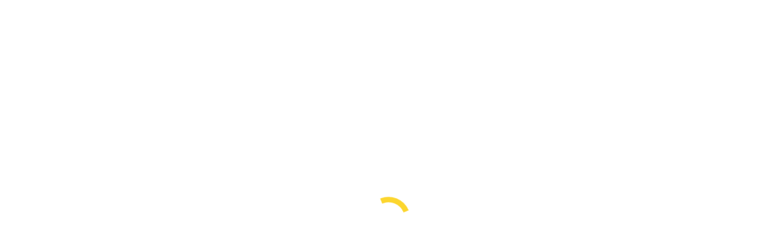

--- FILE ---
content_type: text/html; charset=UTF-8
request_url: https://gmmoto.com/categoria-prodotto/ricambi-e-accessori/lubrificanti-e-chimici/olio-motore-e-miscelatore/
body_size: 59496
content:
<!DOCTYPE html>
<!--[if !(IE 6) | !(IE 7) | !(IE 8)  ]><!--><html lang="it-IT" class="no-js">
<!--<![endif]--><head><script data-no-optimize="1">var litespeed_docref=sessionStorage.getItem("litespeed_docref");litespeed_docref&&(Object.defineProperty(document,"referrer",{get:function(){return litespeed_docref}}),sessionStorage.removeItem("litespeed_docref"));</script> <meta charset="UTF-8" /><meta name="viewport" content="width=device-width, initial-scale=1, maximum-scale=1, user-scalable=0"/><meta name="theme-color" content="#fdd102"/><link rel="profile" href="https://gmpg.org/xfn/11" /><meta name='robots' content='index, follow, max-image-preview:large, max-snippet:-1, max-video-preview:-1' /> <script type="litespeed/javascript">window._wca=window._wca||[]</script> <title>Olio Motore e Miscelatore - Ricambi e Accessori Moto - GMMoto</title><meta name="description" content="Selezione di Olio Motore e Miscelatore Moto Motul e Catrol in offerta. Spese spedizione gratuite per ordini superiori a 60 euro." /><link rel="canonical" href="https://gmmoto.com/categoria-prodotto/ricambi-e-accessori/lubrificanti-e-chimici/olio-motore-e-miscelatore/" /><link rel="next" href="https://gmmoto.com/categoria-prodotto/ricambi-e-accessori/lubrificanti-e-chimici/olio-motore-e-miscelatore/page/2/" /><meta property="og:locale" content="it_IT" /><meta property="og:type" content="article" /><meta property="og:title" content="Olio Motore e Miscelatore - Ricambi e Accessori Moto - GMMoto" /><meta property="og:description" content="Selezione di Olio Motore e Miscelatore Moto Motul e Catrol in offerta. Spese spedizione gratuite per ordini superiori a 60 euro." /><meta property="og:url" content="https://gmmoto.com/categoria-prodotto/ricambi-e-accessori/lubrificanti-e-chimici/olio-motore-e-miscelatore/" /><meta property="og:site_name" content="GMMoto" /><meta name="twitter:card" content="summary_large_image" /> <script type="application/ld+json" class="yoast-schema-graph">{"@context":"https://schema.org","@graph":[{"@type":"CollectionPage","@id":"https://gmmoto.com/categoria-prodotto/ricambi-e-accessori/lubrificanti-e-chimici/olio-motore-e-miscelatore/","url":"https://gmmoto.com/categoria-prodotto/ricambi-e-accessori/lubrificanti-e-chimici/olio-motore-e-miscelatore/","name":"Olio Motore e Miscelatore - Ricambi e Accessori Moto - GMMoto","isPartOf":{"@id":"https://gmmoto.com/#website"},"primaryImageOfPage":{"@id":"https://gmmoto.com/categoria-prodotto/ricambi-e-accessori/lubrificanti-e-chimici/olio-motore-e-miscelatore/#primaryimage"},"image":{"@id":"https://gmmoto.com/categoria-prodotto/ricambi-e-accessori/lubrificanti-e-chimici/olio-motore-e-miscelatore/#primaryimage"},"thumbnailUrl":"https://gmmoto.com/wp-content/uploads/2023/05/286c9f2b92c2033e4f3a78f77a363de4.jpg","description":"Selezione di Olio Motore e Miscelatore Moto Motul e Catrol in offerta. Spese spedizione gratuite per ordini superiori a 60 euro.","breadcrumb":{"@id":"https://gmmoto.com/categoria-prodotto/ricambi-e-accessori/lubrificanti-e-chimici/olio-motore-e-miscelatore/#breadcrumb"},"inLanguage":"it-IT"},{"@type":"ImageObject","inLanguage":"it-IT","@id":"https://gmmoto.com/categoria-prodotto/ricambi-e-accessori/lubrificanti-e-chimici/olio-motore-e-miscelatore/#primaryimage","url":"https://gmmoto.com/wp-content/uploads/2023/05/286c9f2b92c2033e4f3a78f77a363de4.jpg","contentUrl":"https://gmmoto.com/wp-content/uploads/2023/05/286c9f2b92c2033e4f3a78f77a363de4.jpg","width":500,"height":720,"caption":"Olio 85W-140 per Ingranaggi Gear Saver Hypoid conf. 1LT - Ricambi e Accessori"},{"@type":"BreadcrumbList","@id":"https://gmmoto.com/categoria-prodotto/ricambi-e-accessori/lubrificanti-e-chimici/olio-motore-e-miscelatore/#breadcrumb","itemListElement":[{"@type":"ListItem","position":1,"name":"Home","item":"https://gmmoto.com/"},{"@type":"ListItem","position":2,"name":"RICAMBI E ACCESSORI","item":"https://gmmoto.com/categoria-prodotto/ricambi-e-accessori/"},{"@type":"ListItem","position":3,"name":"Lubrificanti e chimici","item":"https://gmmoto.com/categoria-prodotto/ricambi-e-accessori/lubrificanti-e-chimici/"},{"@type":"ListItem","position":4,"name":"Olio Motore e Miscelatore"}]},{"@type":"WebSite","@id":"https://gmmoto.com/#website","url":"https://gmmoto.com/","name":"GMMoto","description":"Accessori e Ricambi Moto Scooter, Motard, Motocross, Minimoto","publisher":{"@id":"https://gmmoto.com/#organization"},"potentialAction":[{"@type":"SearchAction","target":{"@type":"EntryPoint","urlTemplate":"https://gmmoto.com/?s={search_term_string}"},"query-input":{"@type":"PropertyValueSpecification","valueRequired":true,"valueName":"search_term_string"}}],"inLanguage":"it-IT"},{"@type":"Organization","@id":"https://gmmoto.com/#organization","name":"GMMoto","url":"https://gmmoto.com/","logo":{"@type":"ImageObject","inLanguage":"it-IT","@id":"https://gmmoto.com/#/schema/logo/image/","url":"https://gmmoto.com/wp-content/uploads/2020/11/logo-gmmoto-luca-small.png","contentUrl":"https://gmmoto.com/wp-content/uploads/2020/11/logo-gmmoto-luca-small.png","width":160,"height":100,"caption":"GMMoto"},"image":{"@id":"https://gmmoto.com/#/schema/logo/image/"},"sameAs":["https://www.facebook.com/gmmotoforniturebrianza","https://www.instagram.com/gmmoto_official_page/"]}]}</script> <link rel='dns-prefetch' href='//widget.trustpilot.com' /><link rel='dns-prefetch' href='//stats.wp.com' /><link rel='dns-prefetch' href='//www.googletagmanager.com' /><link rel='dns-prefetch' href='//maps.googleapis.com' /><link rel='dns-prefetch' href='//fonts.googleapis.com' /><link rel="alternate" type="application/rss+xml" title="GMMoto &raquo; Feed" href="https://gmmoto.com/feed/" /><link rel="alternate" type="application/rss+xml" title="GMMoto &raquo; Feed dei commenti" href="https://gmmoto.com/comments/feed/" /><link rel="alternate" type="application/rss+xml" title="Feed GMMoto &raquo; Olio Motore e Miscelatore Categoria" href="https://gmmoto.com/categoria-prodotto/ricambi-e-accessori/lubrificanti-e-chimici/olio-motore-e-miscelatore/feed/" /><style id='wp-img-auto-sizes-contain-inline-css'>img:is([sizes=auto i],[sizes^="auto," i]){contain-intrinsic-size:3000px 1500px}
/*# sourceURL=wp-img-auto-sizes-contain-inline-css */</style><style id="litespeed-ccss">ol,ul{box-sizing:border-box}:root{--wp--preset--font-size--normal:16px;--wp--preset--font-size--huge:42px}.screen-reader-text{border:0;clip:rect(1px,1px,1px,1px);clip-path:inset(50%);height:1px;margin:-1px;overflow:hidden;padding:0;position:absolute;width:1px;word-wrap:normal!important}:root{--wp--preset--aspect-ratio--square:1;--wp--preset--aspect-ratio--4-3:4/3;--wp--preset--aspect-ratio--3-4:3/4;--wp--preset--aspect-ratio--3-2:3/2;--wp--preset--aspect-ratio--2-3:2/3;--wp--preset--aspect-ratio--16-9:16/9;--wp--preset--aspect-ratio--9-16:9/16;--wp--preset--color--black:#000;--wp--preset--color--cyan-bluish-gray:#abb8c3;--wp--preset--color--white:#fff;--wp--preset--color--pale-pink:#f78da7;--wp--preset--color--vivid-red:#cf2e2e;--wp--preset--color--luminous-vivid-orange:#ff6900;--wp--preset--color--luminous-vivid-amber:#fcb900;--wp--preset--color--light-green-cyan:#7bdcb5;--wp--preset--color--vivid-green-cyan:#00d084;--wp--preset--color--pale-cyan-blue:#8ed1fc;--wp--preset--color--vivid-cyan-blue:#0693e3;--wp--preset--color--vivid-purple:#9b51e0;--wp--preset--color--accent:#fdd102;--wp--preset--color--dark-gray:#111;--wp--preset--color--light-gray:#767676;--wp--preset--gradient--vivid-cyan-blue-to-vivid-purple:linear-gradient(135deg,rgba(6,147,227,1) 0%,#9b51e0 100%);--wp--preset--gradient--light-green-cyan-to-vivid-green-cyan:linear-gradient(135deg,#7adcb4 0%,#00d082 100%);--wp--preset--gradient--luminous-vivid-amber-to-luminous-vivid-orange:linear-gradient(135deg,rgba(252,185,0,1) 0%,rgba(255,105,0,1) 100%);--wp--preset--gradient--luminous-vivid-orange-to-vivid-red:linear-gradient(135deg,rgba(255,105,0,1) 0%,#cf2e2e 100%);--wp--preset--gradient--very-light-gray-to-cyan-bluish-gray:linear-gradient(135deg,#eee 0%,#a9b8c3 100%);--wp--preset--gradient--cool-to-warm-spectrum:linear-gradient(135deg,#4aeadc 0%,#9778d1 20%,#cf2aba 40%,#ee2c82 60%,#fb6962 80%,#fef84c 100%);--wp--preset--gradient--blush-light-purple:linear-gradient(135deg,#ffceec 0%,#9896f0 100%);--wp--preset--gradient--blush-bordeaux:linear-gradient(135deg,#fecda5 0%,#fe2d2d 50%,#6b003e 100%);--wp--preset--gradient--luminous-dusk:linear-gradient(135deg,#ffcb70 0%,#c751c0 50%,#4158d0 100%);--wp--preset--gradient--pale-ocean:linear-gradient(135deg,#fff5cb 0%,#b6e3d4 50%,#33a7b5 100%);--wp--preset--gradient--electric-grass:linear-gradient(135deg,#caf880 0%,#71ce7e 100%);--wp--preset--gradient--midnight:linear-gradient(135deg,#020381 0%,#2874fc 100%);--wp--preset--font-size--small:13px;--wp--preset--font-size--medium:20px;--wp--preset--font-size--large:36px;--wp--preset--font-size--x-large:42px;--wp--preset--font-family--inter:"Inter",sans-serif;--wp--preset--font-family--cardo:Cardo;--wp--preset--spacing--20:.44rem;--wp--preset--spacing--30:.67rem;--wp--preset--spacing--40:1rem;--wp--preset--spacing--50:1.5rem;--wp--preset--spacing--60:2.25rem;--wp--preset--spacing--70:3.38rem;--wp--preset--spacing--80:5.06rem;--wp--preset--shadow--natural:6px 6px 9px rgba(0,0,0,.2);--wp--preset--shadow--deep:12px 12px 50px rgba(0,0,0,.4);--wp--preset--shadow--sharp:6px 6px 0px rgba(0,0,0,.2);--wp--preset--shadow--outlined:6px 6px 0px -3px rgba(255,255,255,1),6px 6px rgba(0,0,0,1);--wp--preset--shadow--crisp:6px 6px 0px rgba(0,0,0,1)}.products .product{position:relative}.dgwt-wcas-search-wrapp{position:relative;line-height:100%;display:block;color:#444;min-width:230px;width:100%;text-align:left;margin:0 auto;-webkit-box-sizing:border-box;-moz-box-sizing:border-box;box-sizing:border-box}.dgwt-wcas-search-wrapp *{-webkit-box-sizing:border-box;-moz-box-sizing:border-box;box-sizing:border-box}.dgwt-wcas-search-form{margin:0;padding:0;width:100%}input[type=search].dgwt-wcas-search-input{-webkit-box-shadow:none;box-shadow:none;margin:0;-webkit-appearance:textfield;text-align:left}[type=search].dgwt-wcas-search-input::-ms-clear{display:none}[type=search].dgwt-wcas-search-input::-webkit-search-decoration{-webkit-appearance:none}[type=search].dgwt-wcas-search-input::-webkit-search-cancel-button{display:none}.dgwt-wcas-ico-magnifier{bottom:0;left:0;margin:auto;position:absolute;right:0;top:0;height:65%;display:block}.dgwt-wcas-preloader{height:100%;position:absolute;right:0;top:0;width:40px;z-index:-1;background-repeat:no-repeat;background-position:right 15px center;background-size:auto 44%}.dgwt-wcas-voice-search{position:absolute;right:0;top:0;height:100%;width:40px;z-index:1;opacity:.5;align-items:center;justify-content:center;display:none}.screen-reader-text{clip:rect(1px,1px,1px,1px);height:1px;overflow:hidden;position:absolute!important;width:1px}.dgwt-wcas-sf-wrapp:after,.dgwt-wcas-sf-wrapp:before{content:"";display:table}.dgwt-wcas-sf-wrapp:after{clear:both}.dgwt-wcas-sf-wrapp{zoom:1;width:100%;max-width:100vw;margin:0;position:relative;background:0 0}.dgwt-wcas-sf-wrapp input[type=search].dgwt-wcas-search-input{width:100%;height:40px;font-size:14px;line-height:100%;padding:10px 15px;margin:0;background:#fff;border:1px solid #ddd;border-radius:3px;-webkit-border-radius:3px;-webkit-appearance:none;box-sizing:border-box}.dgwt-wcas-sf-wrapp input[type=search].dgwt-wcas-search-input::-webkit-input-placeholder{color:#999;font-weight:400;font-style:italic;line-height:normal}.dgwt-wcas-sf-wrapp input[type=search].dgwt-wcas-search-input:-moz-placeholder{color:#999;font-weight:400;font-style:italic;line-height:normal}.dgwt-wcas-sf-wrapp input[type=search].dgwt-wcas-search-input::-moz-placeholder{color:#999;font-weight:400;font-style:italic;line-height:normal}.dgwt-wcas-sf-wrapp input[type=search].dgwt-wcas-search-input:-ms-input-placeholder{color:#999;font-weight:400;font-style:italic;line-height:normal}.dgwt-wcas-ico-magnifier{max-width:20px}.dgwt-wcas-no-submit .dgwt-wcas-ico-magnifier{height:50%;margin:auto;max-height:20px;width:100%;max-width:20px;left:12px;right:auto;opacity:.5;fill:#444}.dgwt-wcas-no-submit .dgwt-wcas-sf-wrapp input[type=search].dgwt-wcas-search-input{padding:10px 15px 10px 40px}[class*=dt-icon-the7],[class*=icomoon-the7-],[class*=the7-mw-],[class^=soc-font-],[class^=dt-icon-the7],[class^=icomoon-the7-]{font-family:icomoon-the7-font!important;speak:none;font-style:normal;font-weight:400;font-variant:normal;text-transform:none;line-height:1;-webkit-font-smoothing:antialiased;-moz-osx-font-smoothing:grayscale}[class*=the7-mw-]:before{font-family:inherit!important;margin:0!important}.icomoon-the7-font-the7-phone-03:before{content:"\e103"}.icomoon-the7-font-the7-cart-02:before{content:"\e202"}.icomoon-the7-font-the7-clock-03:before{content:"\e603"}.facebook .soc-font-icon:before{content:"\f106"}.instagram .soc-font-icon:before{content:"\f111"}.icomoon-the7-font-whatsapp:before,.whatsapp .soc-font-icon:before{content:"\f132"}.dt-icon-the7-misc-006-2:before{content:"\ea14"}.the7-mw-icon-dropdown-menu-bold:before{content:"\e90d"}.fa,.fas{-moz-osx-font-smoothing:grayscale;-webkit-font-smoothing:antialiased;display:inline-block;font-style:normal;font-variant:normal;text-rendering:auto;line-height:1}.fa-envelope:before{content:"\f0e0"}.fa-phone-volume:before{content:"\f2a0"}.fa-star:before{content:"\f005"}.fa-truck:before{content:"\f0d1"}.fa,.fas{font-family:"Font Awesome 5 Free"}.fa,.fas{font-weight:900}#page .fa{font-family:'Font Awesome 5 Free';font-weight:900}#page .fa:before{font-weight:inherit}body .fa-user-circle-o:before{content:"\f2bd"}.qlwapp-whatsapp-icon{font-family:"qlwapp-whatsapp"!important;speak:none;font-style:normal;font-weight:400;font-variant:normal;text-transform:none;line-height:1;-webkit-font-smoothing:antialiased;-moz-osx-font-smoothing:grayscale}.qlwapp-whatsapp-icon:before{content:""}#qlwapp{box-sizing:border-box;font-size:var(--qlwapp-scheme-font-size);font-family:var(--qlwapp-scheme-font-family)}@media (min-width:430px){#qlwapp{width:430px}}#qlwapp *{box-sizing:border-box}#qlwapp.qlwapp-bottom-right{position:fixed;z-index:9999999}#qlwapp.qlwapp-bottom-right{left:auto;right:0}#qlwapp.qlwapp-bottom-right.qlwapp-bubble .qlwapp-toggle{margin-right:20px}#qlwapp.qlwapp-bottom-right{top:auto;bottom:0}#qlwapp.qlwapp-rounded.qlwapp-bubble .qlwapp-toggle{border-radius:50%}#qlwapp .qlwapp-container{display:flex;flex-direction:column}#qlwapp .qlwapp-close{font-family:"Source Serif Pro";display:block;opacity:.8;font-style:unset;font-size:24px;font-weight:700;width:24px;height:24px;text-align:center;line-height:24px;z-index:1}#qlwapp .qlwapp-toggle{display:inline-flex;align-items:center;justify-content:center;margin-left:auto;margin-right:auto}#qlwapp .qlwapp-toggle{box-shadow:0 1px 6px 0 rgba(0,0,0,.06),0 2px 32px 0 rgba(0,0,0,.16);margin-top:24px;margin-bottom:24px;position:relative;text-decoration:none}#qlwapp .qlwapp-toggle{outline:none;text-decoration:none}#qlwapp.qlwapp-bubble .qlwapp-toggle{width:var(--qlwapp-scheme-icon-size,60px);height:var(--qlwapp-scheme-icon-size,60px)}#qlwapp.qlwapp-bubble .qlwapp-toggle .qlwapp-icon,#qlwapp.qlwapp-bubble .qlwapp-toggle .qlwapp-close{position:absolute;display:block;font-size:var(--qlwapp-scheme-icon-font-size,24px)}#qlwapp .qlwapp-toggle{background-color:var(--qlwapp-scheme-brand,#25d366)}#qlwapp .qlwapp-close,#qlwapp .qlwapp-toggle{color:var(--qlwapp-scheme-text,#fff)}#qlwapp{animation-duration:1.5s;animation-timing-function:ease-in;animation-name:var(--qlwapp-button-animation-name,"none");animation-delay:var(--qlwapp-button-animation-delay,0);animation-iteration-count:1;transform-origin:center;display:none}#qlwapp.qlwapp-bubble .qlwapp-toggle .qlwapp-close{transform:scale(0,0);opacity:0}#qlwapp.qlwapp-bubble .qlwapp-toggle .qlwapp-icon{transform:scale(1,1);opacity:1}.vc_row:before,.vc_row:after{content:" ";display:table}.vc_row:after{clear:both}.vc_column_container{width:100%}.vc_row{margin-left:-25px;margin-right:-25px}.vc_col-sm-12{position:relative;min-height:1px;padding-left:25px;padding-right:25px;-webkit-box-sizing:border-box;-moz-box-sizing:border-box;box-sizing:border-box}@media (min-width:778px){.vc_col-sm-12{float:left}.vc_col-sm-12{width:100%}}.wpb_text_column p:last-child,.wpb_text_column *:last-child{margin-bottom:0}.wpb_content_element{margin-bottom:0}.vc_row.vc_row-flex{box-sizing:border-box;display:-webkit-box;display:-webkit-flex;display:-ms-flexbox;display:flex;-webkit-flex-wrap:wrap;-ms-flex-wrap:wrap;flex-wrap:wrap}.vc_row.vc_row-flex>.vc_column_container{display:-webkit-box;display:-webkit-flex;display:-ms-flexbox;display:flex}.vc_row.vc_row-flex>.vc_column_container>.vc_column-inner{-webkit-box-flex:1;-webkit-flex-grow:1;-ms-flex-positive:1;flex-grow:1;display:-webkit-box;display:-webkit-flex;display:-ms-flexbox;display:flex;-webkit-box-orient:vertical;-webkit-box-direction:normal;-webkit-flex-direction:column;-ms-flex-direction:column;flex-direction:column;z-index:1}@media (-ms-high-contrast:active),(-ms-high-contrast:none){.vc_row.vc_row-flex>.vc_column_container>.vc_column-inner>*{min-height:1em}}.vc_row.vc_row-flex:before,.vc_row.vc_row-flex:after{display:none}.vc_row.vc_row-o-content-middle>.vc_column_container>.vc_column-inner{-webkit-box-pack:center;-webkit-justify-content:center;-ms-flex-pack:center;justify-content:center}.vc_row.vc_row-o-content-middle:not(.vc_row-o-equal-height)>.vc_column_container{-webkit-box-align:center;-webkit-align-items:center;-ms-flex-align:center;align-items:center}.vc_column-inner:before,.vc_column-inner:after{content:" ";display:table}.vc_column-inner:after{clear:both}.vc_column_container{padding-left:0;padding-right:0}.vc_column_container>.vc_column-inner{box-sizing:border-box;padding-left:25px;padding-right:25px;width:100%}.vc_row-has-fill>.vc_column_container>.vc_column-inner,.vc_row-has-fill+.vc_row>.vc_column_container>.vc_column-inner{padding-top:0}.vc_btn3-container{display:block;margin-bottom:0;max-width:100%}.vc_general.vc_btn3{display:inline-block;margin-bottom:0;text-align:center;vertical-align:middle;background-image:none;background-color:transparent;color:#5472d2;border:1px solid transparent;box-sizing:border-box;word-wrap:break-word;text-decoration:none;position:relative;top:0;line-height:normal;-webkit-box-shadow:none;-moz-box-shadow:none;box-shadow:none;font-size:14px;padding-top:14px;padding-bottom:14px;padding-left:20px;padding-right:20px}.vc_general.vc_btn3.vc_btn3-style-outline{padding-top:13px;padding-bottom:13px;padding-left:19px;padding-right:19px}.vc_general.vc_btn3 .vc_btn3-icon{vertical-align:top;height:14px;line-height:1;font-size:16px}.vc_btn3.vc_btn3-icon-left{position:relative}.vc_btn3.vc_btn3-icon-left .vc_btn3-icon{display:block;position:absolute;top:50%;-webkit-transform:translate(0,-50%);-ms-transform:translate(0,-50%);-o-transform:translate(0,-50%);transform:translate(0,-50%)}.vc_btn3.vc_btn3-icon-left{text-align:left}.vc_btn3.vc_btn3-style-outline{border-width:2px}.vc_btn3.vc_btn3-shape-square{border-radius:0}.vc_btn3.vc_btn3-size-md{font-size:14px;padding-top:14px;padding-bottom:14px;padding-left:20px;padding-right:20px}.vc_btn3.vc_btn3-size-md.vc_btn3-style-outline{padding-top:13px;padding-bottom:13px;padding-left:19px;padding-right:19px}.vc_btn3.vc_btn3-size-md .vc_btn3-icon{font-size:16px;height:14px;line-height:14px}.vc_btn3.vc_btn3-size-md.vc_btn3-icon-left:not(.vc_btn3-o-empty){padding-left:48px}.vc_btn3.vc_btn3-size-md.vc_btn3-icon-left:not(.vc_btn3-o-empty) .vc_btn3-icon{left:20px}.vc_btn3.vc_btn3-color-green{color:#fff;background-color:#6dab3c}.vc_btn3.vc_btn3-color-green.vc_btn3-style-outline{color:#6dab3c;border-color:#6dab3c;background-color:transparent}.vc_btn3-container.vc_btn3-center{text-align:center}.pum-container,.pum-content,.pum-content+.pum-close,.pum-overlay{background:0 0;border:none;bottom:auto;clear:none;float:none;font-family:inherit;font-size:medium;font-style:normal;font-weight:400;height:auto;left:auto;letter-spacing:normal;line-height:normal;max-height:none;max-width:none;min-height:0;min-width:0;overflow:visible;position:static;right:auto;text-align:left;text-decoration:none;text-indent:0;text-transform:none;top:auto;visibility:visible;white-space:normal;width:auto;z-index:auto}.pum-content{position:relative;z-index:1}.pum-overlay{position:fixed}.pum-overlay{height:100%;width:100%;top:0;left:0;right:0;bottom:0;z-index:1999999999;overflow:initial;display:none}.pum-overlay,.pum-overlay *,.pum-overlay :after,.pum-overlay :before,.pum-overlay:after,.pum-overlay:before{box-sizing:border-box}.pum-container{top:100px;position:absolute;margin-bottom:3em;z-index:1999999999}.pum-container.pum-responsive{left:50%;margin-left:-47.5%;width:95%;height:auto;overflow:visible}@media only screen and (min-width:1024px){.pum-container.pum-responsive.pum-responsive-small{margin-left:-20%;width:40%}}.pum-container .pum-content>:last-child{margin-bottom:0}.pum-container .pum-content>:first-child{margin-top:0}.pum-container .pum-content+.pum-close{text-decoration:none;text-align:center;line-height:1;position:absolute;min-width:1em;z-index:2;background-color:transparent}.pum-theme-44491,.pum-theme-lightbox{background-color:rgba(0,0,0,.57)}.pum-theme-44491 .pum-container,.pum-theme-lightbox .pum-container{padding:15px;border-radius:3px;border:5px solid #fdd102;box-shadow:0px 0px 30px 0px rgba(2,2,2,1);background-color:rgba(255,255,255,1)}.pum-theme-44491 .pum-content,.pum-theme-lightbox .pum-content{color:#000;font-family:inherit;font-weight:100}.pum-theme-44491 .pum-content+.pum-close,.pum-theme-lightbox .pum-content+.pum-close{position:absolute;height:26px;width:26px;left:auto;right:-13px;bottom:auto;top:-13px;padding:0;color:#fff;font-family:Arial;font-weight:100;font-size:24px;line-height:24px;border:2px solid #fff;border-radius:26px;box-shadow:0px 0px 15px 1px rgba(2,2,2,.75);text-shadow:0px 0px 0px rgba(0,0,0,.23);background-color:rgba(0,0,0,1)}#pum-44499{z-index:1999999999}article,aside,figure,header,nav,section{display:block}*{padding:0;margin:0}html{font-size:100%;-webkit-text-size-adjust:100%;-ms-text-size-adjust:100%}strong{font-weight:700}ol,ul{list-style:none}img{border:0;-ms-interpolation-mode:bicubic}svg:not(:root){overflow:hidden}figure,form{margin:0}button,input,select{font-size:100%;margin:0;vertical-align:baseline}button,input{line-height:normal}button{-webkit-appearance:button}input[type=search]{-webkit-appearance:textfield;-moz-box-sizing:content-box;-webkit-box-sizing:content-box;box-sizing:content-box}input[type=search]::-webkit-search-cancel-button,input[type=search]::-webkit-search-decoration{-webkit-appearance:none}button::-moz-focus-inner,input::-moz-focus-inner{border:0;padding:0}.pswp{display:none;position:absolute;width:100%;height:100%;left:0;top:0;-ms-touch-action:none;touch-action:none;z-index:9500;-webkit-text-size-adjust:100%;-webkit-backface-visibility:hidden;outline:0}.pswp:after,.pswp:before{content:' ';display:table}.pswp *{-webkit-box-sizing:border-box;box-sizing:border-box}.pswp__bg{position:absolute;left:0;top:0;width:100%;height:100%;background:#000;opacity:0;-webkit-transform:translateZ(0);transform:translateZ(0);-webkit-backface-visibility:hidden;will-change:opacity}.pswp__scroll-wrap{position:absolute;left:0;top:0;width:100%;height:100%;overflow:hidden}.pswp__container{-ms-touch-action:none;touch-action:none;position:absolute;left:0;right:0;top:0;bottom:0;-webkit-backface-visibility:hidden}.pswp__container{-webkit-touch-callout:none}.pswp__item{position:absolute;left:0;right:0;top:0;bottom:0;overflow:hidden}.pswp__caption .pswp__caption__center{text-align:center}.pswp button.pswp__button{height:1.5em;width:1.5em;margin-top:-.75em;background:0 0!important;opacity:.5}.pswp button.pswp__button:before{display:block;width:100%;height:100%;content:"";background-color:#fff!important}.pswp .pswp__top-bar button.pswp__button{height:26px;width:26px;margin-top:-13px;top:50%;margin-right:15px}.pswp button.pswp__button--close{margin-right:15px}.pswp button.pswp__button--close:before{-webkit-mask:url(/wp-content/themes/dt-the7/images/x-lg.svg);mask-image:url(/wp-content/themes/dt-the7/images/x-lg.svg);-webkit-mask-repeat:no-repeat;mask-repeat:no-repeat;-webkit-mask-position:right center;mask-position:right center;-webkit-mask-size:26px;mask-size:26px}.pswp__button--share:before{-webkit-mask:url(/wp-content/themes/dt-the7/images/the7-share-fill.svg);mask-image:url(/wp-content/themes/dt-the7/images/the7-share-fill.svg);-webkit-mask-repeat:no-repeat;mask-repeat:no-repeat;-webkit-mask-position:right center;mask-position:right center}.pswp .pswp__button--arrow--left:before,.pswp .pswp__button--arrow--right:before{position:static;display:flex;justify-content:center;align-items:center;width:1.5em;height:1.5em}.pswp button.pswp__button.pswp__button--arrow--left:before{background-image:none!important;-webkit-mask:url(/wp-content/themes/dt-the7/images/the7-chevron-left.svg);mask-image:url(/wp-content/themes/dt-the7/images/the7-chevron-left.svg);-webkit-mask-repeat:no-repeat;mask-repeat:no-repeat;-webkit-mask-position:right center;mask-position:right center}.pswp button.pswp__button.pswp__button--arrow--right:before{background-image:none!important;-webkit-mask:url(/wp-content/themes/dt-the7/images/the7-chevron-right.svg);mask-image:url(/wp-content/themes/dt-the7/images/the7-chevron-right.svg);-webkit-mask-repeat:no-repeat;mask-repeat:no-repeat;-webkit-mask-position:right center;mask-position:right center}.pswp .pswp__share-tooltip{border-radius:0}.pswp__share-tooltip:before{content:'';display:block;width:0;height:0;position:absolute;top:-12px;right:15px;border:6px solid transparent;border-bottom-color:#fff}.pswp__button{position:relative;background:0 0;overflow:visible;-webkit-appearance:none;display:block;border:0;padding:0;margin:0;float:right;opacity:.75;-webkit-box-shadow:none;box-shadow:none}.pswp__button::-moz-focus-inner{padding:0;border:0}.pswp__button,.pswp__button--arrow--left:before,.pswp__button--arrow--right:before{width:44px;height:44px}.pswp__button--fs{display:none}.pswp__button--zoom{display:none}.pswp__button--arrow--left,.pswp__button--arrow--right{background:0 0;top:50%;margin-top:-50px;width:70px;height:100px;position:absolute}.pswp__button--arrow--left{left:0}.pswp__button--arrow--right{right:0}.pswp__button--arrow--left:before,.pswp__button--arrow--right:before{content:'';top:35px;background-color:rgba(0,0,0,.3);height:30px;width:32px;position:absolute}.pswp__button--arrow--left:before{left:6px}.pswp__button--arrow--right:before{left:0;right:6px}.pswp__share-modal{display:block;background:rgba(0,0,0,.5);width:100%;height:100%;top:0;left:0;padding:10px;position:absolute;z-index:1600;opacity:0;-webkit-backface-visibility:hidden;will-change:opacity}.pswp__share-modal--hidden{display:none}.pswp__share-tooltip{min-width:150px;z-index:1620;position:absolute;background:#fff;top:56px;border-radius:2px;display:block;width:auto;right:44px;-webkit-box-shadow:0 2px 5px rgba(0,0,0,.25);box-shadow:0 2px 5px rgba(0,0,0,.25);-webkit-transform:translateY(6px);-ms-transform:translateY(6px);transform:translateY(6px);-webkit-backface-visibility:hidden;will-change:transform}.pswp__counter{position:absolute;left:0;top:0;height:44px;font-size:13px;line-height:44px;color:#fff;opacity:.75;padding:0 10px}.pswp__caption{position:absolute;left:0;bottom:0;width:100%;min-height:44px}.pswp__caption__center{text-align:left;max-width:420px;margin:0 auto;font-size:13px;padding:10px;line-height:20px;color:#ccc}.pswp__preloader{width:44px;height:44px;position:absolute;top:0;left:50%;margin-left:-22px;opacity:0;will-change:opacity;direction:ltr}.pswp__preloader__icn{width:20px;height:20px;margin:12px}@media screen and (max-width:1024px){.pswp__preloader{position:relative;left:auto;top:auto;margin:0;float:right}}.pswp__ui{-webkit-font-smoothing:auto;visibility:visible;opacity:1;z-index:1550}.pswp__top-bar{position:absolute;left:0;top:0;height:44px;width:100%}.pswp__caption,.pswp__top-bar{-webkit-backface-visibility:hidden;will-change:opacity}.pswp__caption,.pswp__top-bar{background-color:rgba(0,0,0,.5)}.pswp__ui--hidden .pswp__button--arrow--left,.pswp__ui--hidden .pswp__button--arrow--right,.pswp__ui--hidden .pswp__caption,.pswp__ui--hidden .pswp__top-bar{opacity:.001}.page-inner{-ms-grid-column:1;-ms-grid-row:2;grid-area:page-inner}#main-slideshow,.photo-scroller{-ms-grid-column:1;-ms-grid-row:2;grid-area:slider}.masthead{-ms-grid-column:1;-ms-grid-row:1;grid-area:header}.side-header-v-stroke.masthead,.side-header.masthead{-ms-grid-column:1;grid-area:header-side}.checkout-page-title{grid-area:checkout;-ms-grid-column:1;-ms-grid-row:4}.page-title{-ms-grid-column:1;-ms-grid-row:3;grid-area:title}.fancy-header{-ms-grid-column:1;-ms-grid-row:3;grid-area:fancyheader}.elementor-location-header{grid-area:elementor-header}#main{-ms-grid-column:1;-ms-grid-row:5;grid-area:main}.footer{-ms-grid-column:1;-ms-grid-row:6;grid-area:footer}.responsive-off .sidebar{grid-area:sidebar;-ms-grid-row:1}.responsive-off .content{grid-area:content;-ms-grid-row:1}.content,.sidebar,.wf-cell,.wf-wrap,.wpb_row{box-sizing:border-box}.wf-cell{display:inline-block;vertical-align:top;padding:0 22px}.wf-1-3{width:33.3333%}.wf-1-5{width:20%}.wf-wrap{max-width:100%;padding:0 44px;margin:0 auto}.title-right .hgroup{text-align:right}.page-title .hgroup{overflow:hidden}.breadcrumbs li:first-child:before{content:""}.breadcrumbs li:before{position:absolute;left:0;top:0;width:15px;height:13px;content:"/";opacity:.5;text-align:left;z-index:3}.breadcrumbs li:before{opacity:1}.page-title{display:-ms-flexbox;display:-ms-flex;display:flex}.page-title-head{max-width:100%}.page-title .wf-wrap{position:relative}.page-title .wf-wrap:after{position:absolute;width:100%;bottom:0;content:""}.page-title.solid-bg .wf-wrap:after{display:none}.page-title>.wf-wrap{display:-ms-flexbox;display:-ms-flex;display:flex;-ms-align-items:center;-ms-flex-align:center;align-items:center;box-sizing:border-box}.title-right>.wf-wrap{-ms-flex-pack:space-between;-ms-justify-content:space-between;justify-content:space-between}.page-title.title-right h1{text-align:right}.page-title h1{margin:0}.breadcrumbs{list-style:none}.breadcrumbs li{position:relative;display:inline-block;padding-left:12px;margin-left:8px}.breadcrumbs li:first-child{padding-left:0;margin-left:0;background:0 0!important}.breadcrumbs li a{color:inherit}.breadcrumbs a{text-decoration:none}.paginator{position:relative;margin:30px 0 0;padding-bottom:2px;z-index:10;display:-ms-flexbox;display:-ms-flex;display:flex;-ms-flex-flow:row wrap;flex-flow:row wrap;-ms-align-items:center;-ms-flex-align:center;align-items:center;-ms-flex-pack:center;-ms-justify-content:center;justify-content:center}.paginator:before{content:"";display:table}.paginator:after{content:"";display:table;clear:both}.paginator:not(.paginator-more-button) a{box-sizing:border-box}.paginator:not(.paginator-more-button):not(.filter-decorations) a:after,.paginator:not(.paginator-more-button):not(.filter-decorations) span:after{position:absolute;left:0;bottom:-2px;width:100%;height:2px;content:"";opacity:0}.paginator:not(.paginator-more-button):not(.filter-decorations) a.act:after{opacity:1}.paginator:not(.paginator-more-button) a,.paginator:not(.paginator-more-button) span{position:relative;display:inline-block;padding:1px 8px;margin:0 6px;text-align:center;text-decoration:none}.paginator:not(.paginator-more-button) span.disabled{opacity:0}.paginator .nav-next,.paginator .nav-prev{position:relative;display:inline-block;text-decoration:none}.post{position:relative}.post:after,.post:before{content:"";display:table;clear:both}.description-under-image .post .alignnone{margin-bottom:20px}.sidebar{position:relative;z-index:9}.sidebar .sidebar-content{box-sizing:border-box}.sidebar-left .wf-wrap:after,.sidebar-left .wf-wrap:before{content:"";display:table}.sidebar .widget,.sidebar-content .widget{padding:0}.sidebar .widget-divider-off .widget,.sidebar-content.widget-divider-off .widget{border-top:none}.sidebar:not(.solid-bg):not(.bg-under-widget) .widget:first-child{padding-top:0}.sidebar .widget:first-child,.sidebar-content .widget:first-child{border-top:none}.widget:after,.widget:before{content:"";display:table;clear:both}.widget-title{margin-bottom:15px;clear:both}.cat-item{margin:5px 0 0;padding:5px 0 0}.cat-item:first-child{margin-top:0;padding-top:0;border-top:none!important}.cat-item a{text-decoration:none}.cat-item ul{margin-left:20px}body{overflow-x:hidden}h1,h3{margin-bottom:10px;clear:both}p{margin-bottom:10px}a{text-decoration:underline}.post img,img[class*=attachment-]{max-width:100%;height:auto}.alignnone{float:none;margin:0 auto 10px}.assistive-text{position:absolute!important;clip:rect(1px,1px,1px,1px)}#page{position:relative;overflow:hidden}.main-gradient{display:none}#main{padding:50px 0}.screen-reader-text{clip:rect(1px,1px,1px,1px);height:1px;overflow:hidden;position:absolute!important;width:1px}#page .skip-link{background-color:#f1f1f1;box-shadow:0 0 1px 1px rgba(0,0,0,.2);color:#21759b;display:block;font-size:14px;font-weight:700;left:-9999em;outline:0;padding:15px 23px 14px;text-decoration:none;text-transform:none;top:-9999em}input[type=search]:not(.elementor-field),select:not(.elementor-field):not(.elementor-field-textual){margin-bottom:10px;border-style:var(--the7-form-border);box-sizing:border-box}a.button{position:relative;display:inline-flex;align-items:center;justify-content:center;text-decoration:none;white-space:nowrap}.soc-ico{overflow:hidden}.soc-ico a{position:relative;display:-ms-inline-flexbox;display:-ms-inline-flex;display:inline-flex;-ms-align-items:center;-ms-flex-align:center;align-items:center;-ms-flex-pack:center;-ms-justify-content:center;justify-content:center;margin:2px;width:26px;height:26px;line-height:26px;text-align:center;border-radius:50%;box-sizing:border-box;text-decoration:none}.soc-ico a .soc-font-icon{position:relative;z-index:1;font-size:16px}.soc-ico a:after,.soc-ico a:before{position:absolute;top:0;left:0;width:26px;height:26px;content:"";border-radius:inherit}.soc-ico a:before{opacity:1}.soc-ico a:after{opacity:0}.soc-ico a{text-decoration:none}.dt-text-title{grid-area:header;max-width:100%}.dt-text-desc{grid-area:desc;max-width:100%}.icon-with-text-shortcode .text-icon{grid-area:icon;text-decoration:none}.icon-with-text-shortcode .default-btn-shortcode{justify-self:start;grid-area:button}.masthead{position:relative;z-index:102;box-sizing:border-box}.masthead:not(.side-header){display:-ms-flexbox;-ms-flex-direction:column}.top-bar{position:relative;display:-ms-flexbox;display:-ms-flex;display:flex;margin-top:0;box-sizing:border-box}.top-bar-bg,.top-bar:after{position:absolute;bottom:0;left:0;width:100%;height:100%;content:"";box-sizing:content-box}.top-bar:after{height:1px}.top-bar-bg,.top-bar.full-width-line:after{padding:0 1000px;margin-left:-1000px}.top-bar>.mini-widgets{display:-ms-flexbox;display:-ms-flex;display:flex;-ms-align-items:center;-ms-flex-align:center;align-items:center;-ms-flex:1 1 auto;flex:1 1 auto;-ms-justify-content:flex-start;justify-content:flex-start;-ms-flex-pack:start;-ms-flex-flow:row wrap;flex-flow:row wrap}.top-bar .mini-widgets.right-widgets,.top-bar .mini-widgets:last-child{-ms-justify-content:flex-end;justify-content:flex-end;-ms-flex-pack:end}.top-bar *{font-size:inherit;line-height:inherit}.top-bar a{text-decoration:none}.branding{line-height:0;font-size:0}.branding>a{display:block}.branding a img,.branding img{max-width:100%;height:auto}.branding .mobile-logo{display:none}.masthead .mini-widgets>*{display:inline-block;margin-left:10px;margin-right:10px}.masthead:not(.side-header) .mini-widgets>:first-child{margin-left:0}.masthead:not(.side-header) .mini-widgets>:last-child{margin-right:0}.mini-nav{position:relative;display:inline-block;vertical-align:middle}.mini-nav .customSelect1{position:relative;visibility:visible;opacity:1}.mini-nav .customSelectInner{display:-ms-flexbox;display:-ms-flex;display:flex;-ms-align-items:center;-ms-flex-align:center;align-items:center;background:0 0}.mini-nav .customSelectInner i{margin-right:5px}.mini-nav li{position:relative;display:inline-block;vertical-align:middle}.mini-nav li:last-child{margin-right:0}.mini-nav ul>li>a{text-decoration:none}.mini-nav li:first-child:before{border-left:none}.masthead .mini-search{position:relative;display:inline-block;vertical-align:middle;z-index:10;max-width:100%}.masthead .soc-ico{display:inline-block;vertical-align:middle}.text-area{position:relative;display:inline-block;vertical-align:middle}.text-area>p{margin-bottom:0}.masthead .soc-ico a{line-height:22px}.dt-close-mobile-menu-icon{position:relative}.dt-close-mobile-menu-icon:after,.dt-close-mobile-menu-icon:before{position:absolute;top:0;left:0;width:100%;height:100%;content:"";border-radius:inherit;box-sizing:border-box}.dt-close-mobile-menu-icon:after{opacity:0}.dt-close-mobile-menu-icon:before{opacity:1}.main-nav>li{position:relative;display:-ms-flexbox;display:-ms-flex;display:flex}.main-nav>li>a{text-decoration:none}.main-nav>li>a,.mini-nav li>a{position:relative;display:-ms-flexbox;display:-ms-flex;display:flex;-ms-align-items:center;-ms-flex-align:center;align-items:center}.mini-nav .menu-item a i[class^=fa],.mini-nav .menu-item a>i{margin-right:6px}.menu-text,.subtitle-text{display:block}.top-header .level-arrows-on .menu-text:after{position:absolute;top:50%;margin-top:-4px;right:0;width:8px;height:8px;content:"";-webkit-mask:url(/wp-content/themes/dt-the7/images/the7-chevron-down.svg);mask-image:url(/wp-content/themes/dt-the7/images/the7-chevron-down.svg);-webkit-mask-repeat:no-repeat;mask-repeat:no-repeat;-webkit-mask-position:right center;mask-position:right center;-webkit-mask-size:8px;mask-size:8px}.dt-mega-menu-wrap,.sub-nav{position:absolute;visibility:hidden;z-index:200;top:100%;left:0;width:240px;opacity:0}.sub-nav{padding:0;box-shadow:0px 0px 4px rgba(0,0,0,.2);box-sizing:border-box}.sub-nav>li{position:relative;display:block;box-sizing:border-box}.sub-nav li:first-child:before{display:none}.sub-nav>li>a{position:relative;display:-ms-flexbox;display:-ms-flex;display:flex;-ms-align-items:center;-ms-flex-align:center;align-items:center;-ms-align-content:center;align-content:center;-ms-flex-line-pack:center;text-decoration:none}.sub-nav li a{box-sizing:border-box}.dt-mobile-header .sub-nav>li,.mobile-main-nav>li{display:-ms-flexbox;display:-ms-flex;display:flex;-ms-flex-flow:row wrap;flex-flow:row wrap}.dt-mobile-header .mobile-main-nav>li>.dt-mega-menu-wrap,.dt-mobile-header .mobile-main-nav>li>.sub-nav{position:relative;display:none;top:0;left:0;width:100%;padding:0;visibility:visible;opacity:1;z-index:auto}.mobile-main-nav .sub-nav{background:0 0;box-shadow:none}.dt-mobile-header{position:fixed;top:0;height:100%;min-height:100%;width:500px;max-width:100%;z-index:9602;box-sizing:border-box;background-color:grey;transform:translate3d(-100%,0,0);overflow:hidden}.right-mobile-menu .dt-mobile-header{right:0;transform:translate3d(100%,0,0)}html:not(.touchevents) .dt-mobile-header::-webkit-scrollbar{width:13px}html:not(.touchevents) .dt-mobile-header::-webkit-scrollbar-thumb{border-radius:10px;background-color:#1ebac8;border:4px solid #fff;box-sizing:border-box}.mobile-mini-widgets-in-menu{display:none}.mobile-mini-widgets-in-menu{padding:30px 0}.mobile-main-nav{display:-ms-flexbox;display:-ms-flex;display:flex;-ms-flex-flow:column nowrap;flex-flow:column nowrap;-ms-flex:10 1 auto;flex:10 1 auto}.mobile-main-nav>li{position:relative;display:-ms-flexbox;display:-ms-flex;display:flex}.mobile-menu-show-divider .mobile-main-nav>li:before{content:"";position:absolute;top:-.5px;height:0;width:100%;max-width:100%;left:0}.mobile-menu-show-divider .mobile-main-nav>li:first-child:before{display:none}.mobile-main-nav>li>a{text-decoration:none;position:relative;display:-ms-flexbox;display:-ms-flex;display:flex;-ms-align-items:center;-ms-flex-align:center;align-items:center;padding:10px 30px 10px 0;-ms-flex-positive:1;-ms-flex-grow:1;flex-grow:1}.mobile-main-nav li>a .subtitle-text{font-size:10px;line-height:12px;font-family:Arial,sans-serif}.mobile-main-nav .sub-nav{margin-left:20px}#page #mobile-menu .sub-nav>li{padding:0;width:100%}#page .mobile-main-nav .sub-nav{width:100%}.mobile-main-nav .sub-nav>li>a{padding:10px 30px 10px 0;margin:0;-ms-flex-positive:1;-ms-flex-grow:1;flex-grow:1}.dt-close-mobile-menu-icon{display:-ms-inline-flexbox;display:-ms-inline-flex;display:inline-flex;-ms-align-items:center;-ms-flex-align:center;align-items:center;-ms-flex-pack:center;-ms-justify-content:center;justify-content:center;position:absolute;top:0;z-index:9999;opacity:0;min-width:12px;min-height:12px}.dt-close-mobile-menu-icon .close-line-wrap{position:relative;width:22px;height:100%}.fade-medium-mobile-menu-close-icon .dt-close-mobile-menu-icon .close-line-wrap{width:20px;height:20px}.dt-close-mobile-menu-icon span{position:relative;display:block;margin:0;z-index:2}.dt-close-mobile-menu-icon .close-line{display:inline-block;transform-origin:50% 50%;width:22px;height:2px;position:absolute;left:0;content:''}.fade-medium-mobile-menu-close-icon .dt-close-mobile-menu-icon .close-line{width:20px;top:50%;margin-top:-1px}.dt-close-mobile-menu-icon .close-line:nth-child(2){display:none}.dt-close-mobile-menu-icon .close-line:after,.dt-close-mobile-menu-icon .close-line:before{position:absolute;top:0;left:0;width:100%;height:100%;content:"";border-radius:inherit;box-sizing:border-box}.dt-close-mobile-menu-icon .close-line:after{opacity:0}.dt-close-mobile-menu-icon .close-line:before{opacity:1}.dt-close-mobile-menu-icon .close-line:first-child{transform:rotate3d(0,0,1,45deg)}.dt-close-mobile-menu-icon .close-line:last-child{transform:rotate3d(0,0,1,-45deg)}.layzr-bg{background-position:center center;background-repeat:no-repeat}.layzr-loading-on .iso-lazy-load{opacity:0}.dt-css-grid{display:-ms-grid;display:grid}.dt-css-grid .wf-cell{display:flex;padding:0;opacity:0}.dt-css-grid .wf-cell>article{width:100%}.scroll-top{position:fixed;display:-ms-flexbox;display:-ms-flex;display:flex;-ms-align-items:center;-ms-flex-align:center;align-items:center;-ms-flex-pack:center;-ms-justify-content:center;justify-content:center;right:10px;bottom:10px;width:40px;height:40px;opacity:0;z-index:-1;filter:alpha(opacity=0);-ms-filter:"alpha(opacity=0)";text-decoration:none;background-color:#000;background-color:rgba(0,0,0,.2)}.scroll-top svg{text-transform:none;width:24px;line-height:1;fill:#fff}.customSelectInner{background-repeat:no-repeat;background-position:right center}body #load{display:block;height:100%;overflow:hidden;position:fixed;width:100%;z-index:9901;opacity:1;visibility:visible}.load-wrap{width:100%;height:100%;background-position:center center;background-repeat:no-repeat;text-align:center;display:-ms-flexbox;display:-ms-flex;display:flex;-ms-align-items:center;-ms-flex-align:center;align-items:center;-ms-flex-flow:column wrap;flex-flow:column wrap;-ms-flex-pack:center;-ms-justify-content:center;justify-content:center}#load{background:var(--the7-elementor-beautiful-loading-bg,#fff);--the7-beautiful-spinner-color2:var(--the7-beautiful-spinner-color,#fcd62f)}:root{--the7-accent-bg-color:#fdd102;--the7-accent-color:#fdd102;--the7-additional-logo-elements-color:#fff;--the7-additional-logo-elements-font-family:"Roboto Condensed",Helvetica,Arial,Verdana,sans-serif;--the7-additional-logo-elements-font-size:16px;--the7-additional-logo-elements-font-weight:700;--the7-additional-logo-elements-icon-color:rgba(255,255,255,.25);--the7-additional-logo-elements-icon-size:16px;--the7-additional-menu-elements-color:#fff;--the7-additional-menu-elements-font-family:"Roboto Condensed",Helvetica,Arial,Verdana,sans-serif;--the7-additional-menu-elements-font-size:14px;--the7-additional-menu-elements-icon-color:rgba(255,255,255,.32);--the7-additional-menu-elements-icon-size:16px;--the7-base-border-radius:0px;--the7-base-color:#6b6f74;--the7-base-font-family:"Roboto",Helvetica,Arial,Verdana,sans-serif;--the7-base-font-size:14px;--the7-base-line-height:20px;--the7-beautiful-loading-bg:#fff;--the7-beautiful-spinner-color:#fcd62f;--the7-body-bg-color:#fff;--the7-body-bg-image:none;--the7-body-bg-position-x:center;--the7-body-bg-position-y:top;--the7-body-bg-repeat:repeat;--the7-body-bg-size:auto;--the7-border-radius-size:0px;--the7-bottom-bar-bottom-padding:10px;--the7-bottom-bar-height:60px;--the7-bottom-bar-line-size:1px;--the7-bottom-bar-menu-switch:778px;--the7-bottom-bar-switch:990px;--the7-bottom-bar-top-padding:10px;--the7-bottom-bg-color:#0a0000;--the7-bottom-bg-image:none;--the7-bottom-bg-position-x:center;--the7-bottom-bg-position-y:top;--the7-bottom-bg-repeat:repeat;--the7-bottom-color:#fff;--the7-bottom-content-padding:0px;--the7-bottom-input-border-width:1px;--the7-bottom-input-padding:5px;--the7-bottom-logo-bottom-padding:10px;--the7-bottom-logo-left-padding:0px;--the7-bottom-logo-right-padding:20px;--the7-bottom-logo-top-padding:10px;--the7-bottom-overlay-content-padding:0px;--the7-box-width:1280px;--the7-breadcrumbs-bg-color:rgba(255,255,255,.2);--the7-breadcrumbs-border-color:rgba(255,255,255,.5);--the7-breadcrumbs-border-radius:0px;--the7-breadcrumbs-border-width:0px;--the7-breadcrumbs-font-family:"Roboto",Helvetica,Arial,Verdana,sans-serif;--the7-breadcrumbs-font-size:13px;--the7-breadcrumbs-line-height:23px;--the7-breadcrumbs-margin-bottom:0px;--the7-breadcrumbs-margin-left:0px;--the7-breadcrumbs-margin-right:0px;--the7-breadcrumbs-margin-top:0px;--the7-breadcrumbs-padding-bottom:5px;--the7-breadcrumbs-padding-left:0px;--the7-breadcrumbs-padding-right:0px;--the7-breadcrumbs-padding-top:5px;--the7-breadcrumbs-text-transform:none;--the7-btn-bg-color:#fdd102;--the7-btn-border-color:#fdd102;--the7-btn-border-hover-color:#fdd102;--the7-btn-color:#0a0a0a;--the7-btn-hover-bg-color:#0a0202;--the7-btn-hover-color:#fff;--the7-btn-l-border-radius:0px;--the7-btn-l-border-style:solid;--the7-btn-l-border-width:0px;--the7-btn-l-font-family:"Roboto Condensed",Helvetica,Arial,Verdana,sans-serif;--the7-btn-l-font-size:20px;--the7-btn-l-font-weight:700;--the7-btn-l-icon-size:20px;--the7-btn-l-letter-spacing:0px;--the7-btn-l-line-height:22px;--the7-btn-l-min-height:1px;--the7-btn-l-min-width:1px;--the7-btn-l-padding:16px 24px;--the7-btn-l-text-transform:uppercase;--the7-btn-m-border-radius:0px;--the7-btn-m-border-style:solid;--the7-btn-m-border-width:0px;--the7-btn-m-font-family:"Roboto Condensed",Helvetica,Arial,Verdana,sans-serif;--the7-btn-m-font-size:16px;--the7-btn-m-font-weight:700;--the7-btn-m-icon-size:16px;--the7-btn-m-letter-spacing:0px;--the7-btn-m-line-height:18px;--the7-btn-m-min-height:1px;--the7-btn-m-min-width:1px;--the7-btn-m-padding:12px 18px;--the7-btn-m-text-transform:uppercase;--the7-btn-s-border-radius:0px;--the7-btn-s-border-style:solid;--the7-btn-s-border-width:0px;--the7-btn-s-font-family:"Roboto Condensed",Helvetica,Arial,Verdana,sans-serif;--the7-btn-s-font-size:14px;--the7-btn-s-font-weight:700;--the7-btn-s-icon-size:14px;--the7-btn-s-letter-spacing:0px;--the7-btn-s-line-height:16px;--the7-btn-s-min-height:1px;--the7-btn-s-min-width:1px;--the7-btn-s-padding:8px 12px;--the7-btn-s-text-transform:uppercase;--the7-button-shadow-blur:10px;--the7-button-shadow-color:rgba(0,0,0,0);--the7-button-shadow-horizontal:0px;--the7-button-shadow-hover-blur:10px;--the7-button-shadow-hover-color:rgba(0,0,0,0);--the7-button-shadow-hover-horizontal:0px;--the7-button-shadow-hover-spread:0px;--the7-button-shadow-hover-vertical:0px;--the7-button-shadow-spread:0px;--the7-button-shadow-vertical:0px;--the7-cart-total-width:330px;--the7-classic-menu-bottom-margin:0px;--the7-classic-menu-top-margin:0px;--the7-close-menu-caption-color-hover:#000;--the7-close-menu-caption-color:#000;--the7-close-menu-caption-font-family:"Roboto",Helvetica,Arial,Verdana,sans-serif;--the7-close-menu-caption-font-size:16px;--the7-close-menu-caption-gap:20px;--the7-close-menu-caption-text-transform:uppercase;--the7-close-mobile-menu-caption-color-hover:#fff;--the7-close-mobile-menu-caption-color:#fff;--the7-close-mobile-menu-caption-font-family:"Roboto",Helvetica,Arial,Verdana,sans-serif;--the7-close-mobile-menu-caption-font-size:16px;--the7-close-mobile-menu-caption-gap:10px;--the7-close-mobile-menu-caption-text-transform:none;--the7-content-boxes-bg:#f3f3f5;--the7-content-width:1300px;--the7-divider-bg-color:rgba(0,0,0,0);--the7-divider-color:rgba(204,204,204,.5);--the7-filter-border-radius:0px;--the7-filter-decoration-line-size:2px;--the7-filter-font-family:"Roboto Condensed",Helvetica,Arial,Verdana,sans-serif;--the7-filter-font-size:14px;--the7-filter-font-weight:700;--the7-filter-item-margin-bottom:0px;--the7-filter-item-margin-left:0px;--the7-filter-item-margin-right:5px;--the7-filter-item-margin-top:0px;--the7-filter-item-padding-bottom:7px;--the7-filter-item-padding-left:14px;--the7-filter-item-padding-right:14px;--the7-filter-item-padding-top:7px;--the7-filter-pointer-bg-radius:0px;--the7-filter-pointer-border-width:2px;--the7-filter-text-transform:uppercase;--the7-first-switch-header-padding-left:12px;--the7-first-switch-header-padding-right:0px;--the7-first-switch-mobile-header-height:60px;--the7-first-switch:1200px;--the7-float-menu-bg:#0a0000;--the7-float-menu-height:60px;--the7-float-menu-line-decoration-color:#d33;--the7-float-menu-line-decoration-size:1px;--the7-floating-header-bg-image:none;--the7-floating-header-bg-position-x:center;--the7-floating-header-bg-position-y:center;--the7-floating-header-bg-repeat:repeat;--the7-floating-header-bg-size:auto;--the7-floating-logo-bottom-padding:0px;--the7-floating-logo-left-padding:0px;--the7-floating-logo-right-padding:0px;--the7-floating-logo-top-padding:0px;--the7-floating-menu-active-last-color:#fff;--the7-floating-menu-color-active:#fff;--the7-floating-menu-color-hover:#fdd102;--the7-floating-menu-color:#fff;--the7-floating-menu-hover-last-color:#fdd102;--the7-floating-mixed-logo-bottom-padding:0px;--the7-floating-mixed-logo-left-padding:0px;--the7-floating-mixed-logo-right-padding:0px;--the7-floating-mixed-logo-top-padding:0px;--the7-floating-mobile-logo-bottom-padding:0px;--the7-floating-mobile-logo-left-padding:0px;--the7-floating-mobile-logo-right-padding:0px;--the7-floating-mobile-logo-top-padding:0px;--the7-footer-bg-color:#0a0101;--the7-footer-bg-image:none;--the7-footer-bg-position-x:center;--the7-footer-bg-position-y:top;--the7-footer-bg-repeat:repeat;--the7-footer-bottom-padding:0px;--the7-footer-decoration-line-size:1px;--the7-footer-left-padding:50px;--the7-footer-outline-color:rgba(129,215,66,.96);--the7-footer-right-padding:50px;--the7-footer-switch-colums:992px;--the7-footer-switch:992px;--the7-footer-top-padding:70px;--the7-general-border-radius:0px;--the7-general-title-responsiveness:778px;--the7-h1-font-family:"Roboto Condensed",Helvetica,Arial,Verdana,sans-serif;--the7-h1-font-size-desktop:50px;--the7-h1-font-size:50px;--the7-h1-font-weight:700;--the7-h1-line-height-desktop:60px;--the7-h1-line-height:60px;--the7-h1-text-transform:none;--the7-h2-font-family:"Roboto Condensed",Helvetica,Arial,Verdana,sans-serif;--the7-h2-font-size-desktop:40px;--the7-h2-font-size:40px;--the7-h2-font-weight:700;--the7-h2-line-height-desktop:50px;--the7-h2-line-height:50px;--the7-h2-text-transform:none;--the7-h3-font-family:"Roboto Condensed",Helvetica,Arial,Verdana,sans-serif;--the7-h3-font-size-desktop:28px;--the7-h3-font-size:28px;--the7-h3-font-weight:700;--the7-h3-line-height-desktop:38px;--the7-h3-line-height:38px;--the7-h3-text-transform:none;--the7-h4-font-family:"Roboto Condensed",Helvetica,Arial,Verdana,sans-serif;--the7-h4-font-size-desktop:20px;--the7-h4-font-size:20px;--the7-h4-font-weight:700;--the7-h4-line-height-desktop:30px;--the7-h4-line-height:30px;--the7-h4-text-transform:none;--the7-h5-font-family:"Roboto Condensed",Helvetica,Arial,Verdana,sans-serif;--the7-h5-font-size-desktop:16px;--the7-h5-font-size:16px;--the7-h5-font-weight:700;--the7-h5-line-height-desktop:26px;--the7-h5-line-height:26px;--the7-h5-text-transform:none;--the7-h6-font-family:"Roboto Condensed",Helvetica,Arial,Verdana,sans-serif;--the7-h6-font-size-desktop:14px;--the7-h6-font-size:14px;--the7-h6-font-weight:700;--the7-h6-line-height-desktop:24px;--the7-h6-line-height:24px;--the7-h6-text-transform:none;--the7-hamburger-border-width:0px;--the7-hamburger-close-border-radius:0px;--the7-hamburger-close-border-width:0px;--the7-hamburger-mobile-close-border-radius:0px;--the7-hamburger-mobile-close-border-width:0px;--the7-header-bg-color:#0a0202;--the7-header-bg-image:none;--the7-header-bg-position-x:center;--the7-header-bg-position-y:center;--the7-header-bg-repeat:no-repeat;--the7-header-bg-size:cover;--the7-header-classic-menu-line-size:1px;--the7-header-decoration-size:1px;--the7-header-decoration:#d33;--the7-header-height:190px;--the7-header-left-padding:50px;--the7-header-mobile-left-padding:0px;--the7-header-mobile-menu-bottom-padding:30px;--the7-header-mobile-menu-left-padding:30px;--the7-header-mobile-menu-right-padding:15px;--the7-header-mobile-menu-top-padding:45px;--the7-header-mobile-right-padding:0px;--the7-header-right-padding:50px;--the7-header-side-content-width:300px;--the7-header-side-width:300px;--the7-header-slide-out-width:400px;--the7-header-switch-paddings:0px;--the7-header-transparent-bg-color:#ee2;--the7-input-bg-color:#fcfcfc;--the7-input-border-color:rgba(165,168,172,.25);--the7-input-border-radius:0px;--the7-input-color:#6b6f74;--the7-input-height:38px;--the7-left-content-padding:0px;--the7-left-input-border-width:1px;--the7-left-input-padding:15px;--the7-left-overlay-content-padding:0px;--the7-lightbox-arrow-size:62px;--the7-links-color:#e1bb06;--the7-logo-area-left-padding-bottom:5px;--the7-logo-area-left-padding-left:0px;--the7-logo-area-left-padding-right:0px;--the7-logo-area-left-padding-top:0px;--the7-logo-area-right-padding-bottom:5px;--the7-logo-area-right-padding-left:0px;--the7-logo-area-right-padding-right:0px;--the7-logo-area-right-padding-top:0px;--the7-main-logo-bottom-padding:0px;--the7-main-logo-left-padding:0px;--the7-main-logo-right-padding:0px;--the7-main-logo-top-padding:0px;--the7-main-menu-icon-size:14px;--the7-mega-col-padding-bottom:10px;--the7-mega-col-padding-left:10px;--the7-mega-col-padding-right:10px;--the7-mega-col-padding-top:10px;--the7-mega-menu-desc-color:#fff;--the7-mega-menu-desc-font-family:"Roboto",Helvetica,Arial,Verdana,sans-serif;--the7-mega-menu-desc-font-size:16px;--the7-mega-menu-title-color:#0a0a0a;--the7-mega-menu-title-font-family:"Roboto Condensed",Helvetica,Arial,Verdana,sans-serif;--the7-mega-menu-title-font-size:16px;--the7-mega-menu-title-font-weight:700;--the7-mega-menu-title-icon-size:16px;--the7-mega-menu-title-text-transform:none;--the7-mega-menu-widget-color:#fff;--the7-mega-menu-widget-title-color:#fff;--the7-mega-submenu-col-width:240px;--the7-mega-submenu-item-2-level-spacing:0px;--the7-mega-submenu-item-padding-bottom:6px;--the7-mega-submenu-item-padding-left:0px;--the7-mega-submenu-item-padding-right:0px;--the7-mega-submenu-item-padding-top:6px;--the7-mega-submenu-padding-bottom:0px;--the7-mega-submenu-padding-left:0px;--the7-mega-submenu-padding-right:10px;--the7-mega-submenu-padding-top:0px;--the7-megamenu-title-active-color:#fdd102;--the7-megamenu-title-hover-color:#fdd102;--the7-menu-active-color:#fff;--the7-menu-active-decor-color:#fdd102;--the7-menu-active-last-color:#fff;--the7-menu-active-line-decor-color:rgba(130,36,227,.3);--the7-menu-area-below-padding-bottom:0px;--the7-menu-area-below-padding-left:0px;--the7-menu-area-below-padding-right:0px;--the7-menu-area-below-padding-top:0px;--the7-menu-area-left-padding-bottom:0px;--the7-menu-area-left-padding-left:0px;--the7-menu-area-left-padding-right:0px;--the7-menu-area-left-padding-top:0px;--the7-menu-area-right-padding-bottom:0px;--the7-menu-area-right-padding-left:25px;--the7-menu-area-right-padding-right:0px;--the7-menu-area-right-padding-top:0px;--the7-menu-area-top-line-padding-bottom:0px;--the7-menu-area-top-line-padding-left:0px;--the7-menu-area-top-line-padding-right:0px;--the7-menu-area-top-line-padding-top:0px;--the7-menu-area-top-line-right-padding-bottom:0px;--the7-menu-area-top-line-right-padding-left:0px;--the7-menu-area-top-line-right-padding-right:0px;--the7-menu-area-top-line-right-padding-top:0px;--the7-menu-caption-font-family:"Roboto",Helvetica,Arial,Verdana,sans-serif;--the7-menu-caption-font-size:16px;--the7-menu-caption-gap:10px;--the7-menu-caption-text-transform:none;--the7-menu-click-decor-bg-color:rgba(253,209,2,0);--the7-menu-color:#fff;--the7-menu-decor-border-radius:0px;--the7-menu-decor-color:rgba(255,255,255,.1);--the7-menu-decoration-line-size:2px;--the7-menu-font-family:"Roboto Condensed",Helvetica,Arial,Verdana,sans-serif;--the7-menu-font-size:15px;--the7-menu-font-weight:700;--the7-menu-hover-color:#fdd102;--the7-menu-hover-decor-color-2:135deg,rgba(255,255,255,.23) 30%,rgba(0,0,0,.23) 100%;--the7-menu-hover-decor-color:rgba(255,255,255,.23);--the7-menu-hover-last-color:#fdd102;--the7-menu-item-divider-width:1px;--the7-menu-item-margin-bottom:12px;--the7-menu-item-margin-left:3px;--the7-menu-item-margin-right:3px;--the7-menu-item-margin-top:12px;--the7-menu-item-padding-bottom:8px;--the7-menu-item-padding-left:4px;--the7-menu-item-padding-right:4px;--the7-menu-item-padding-top:8px;--the7-menu-line-decor-color-2:to left,rgba(255,255,255,.23) 30%,rgba(0,0,0,.23) 100%;--the7-menu-line-decor-color:rgba(255,255,255,.23);--the7-menu-tem-divider-color:#545454;--the7-menu-tem-divider-height:20px;--the7-menu-text-transform:uppercase;--the7-message-color:#fff;--the7-microwidget-button-2-bg:#fdd102;--the7-microwidget-button-2-border-color:#fdd102;--the7-microwidget-button-2-border-radius:0px;--the7-microwidget-button-2-border-width:1px;--the7-microwidget-button-2-bottom-padding:10px;--the7-microwidget-button-2-color:#fff;--the7-microwidget-button-2-font-family:"Roboto",Helvetica,Arial,Verdana,sans-serif;--the7-microwidget-button-2-font-size:14px;--the7-microwidget-button-2-font-weight:700;--the7-microwidget-button-2-hover-bg:#fdd102;--the7-microwidget-button-2-hover-border-color:#fdd102;--the7-microwidget-button-2-hover-color:#fff;--the7-microwidget-button-2-icon-gap:5px;--the7-microwidget-button-2-icon-size:14px;--the7-microwidget-button-2-left-padding:20px;--the7-microwidget-button-2-right-padding:20px;--the7-microwidget-button-2-top-padding:10px;--the7-microwidget-button-bg:#fdd102;--the7-microwidget-button-border-color:#fdd102;--the7-microwidget-button-border-radius:0px;--the7-microwidget-button-border-width:1px;--the7-microwidget-button-bottom-padding:10px;--the7-microwidget-button-color:#fff;--the7-microwidget-button-font-family:"Roboto",Helvetica,Arial,Verdana,sans-serif;--the7-microwidget-button-font-size:14px;--the7-microwidget-button-font-weight:700;--the7-microwidget-button-hover-bg:#fdd102;--the7-microwidget-button-hover-border-color:#fdd102;--the7-microwidget-button-hover-color:#fff;--the7-microwidget-button-icon-gap:5px;--the7-microwidget-button-icon-size:14px;--the7-microwidget-button-left-padding:20px;--the7-microwidget-button-right-padding:20px;--the7-microwidget-button-top-padding:10px;--the7-microwidgets-in-top-line-color:#888;--the7-microwidgets-in-top-line-font-family:"Arial",Helvetica,Arial,Verdana,sans-serif;--the7-microwidgets-in-top-line-font-size:20px;--the7-microwidgets-in-top-line-icon-color:#888;--the7-microwidgets-in-top-line-icon-size:16px;--the7-mixed-logo-bottom-padding:0px;--the7-mixed-logo-left-padding:0px;--the7-mixed-logo-right-padding:0px;--the7-mixed-logo-top-padding:0px;--the7-mobile-floating-header-bg-color:#0a0000;--the7-mobile-footer-bottom-padding:0px;--the7-mobile-footer-left-padding:30px;--the7-mobile-footer-right-padding:30px;--the7-mobile-footer-top-padding:60px;--the7-mobile-hamburger-border-width:0px;--the7-mobile-header-bg-color:#0a0000;--the7-mobile-header-decoration-color:#fff;--the7-mobile-header-decoration-size:1px;--the7-mobile-logo-bottom-padding:0px;--the7-mobile-logo-left-padding:0px;--the7-mobile-logo-right-padding:0px;--the7-mobile-logo-top-padding:0px;--the7-mobile-menu-active-color:#fdd102;--the7-mobile-menu-bg-color:#fff;--the7-mobile-menu-caption-font-family:"Roboto",Helvetica,Arial,Verdana,sans-serif;--the7-mobile-menu-caption-font-size:16px;--the7-mobile-menu-caption-gap:10px;--the7-mobile-menu-caption-text-transform:none;--the7-mobile-menu-color:#0a0404;--the7-mobile-menu-divider-color:rgba(39,58,79,.12);--the7-mobile-menu-divider-height:1px;--the7-mobile-menu-font-family:"Roboto Condensed",Helvetica,Arial,Verdana,sans-serif;--the7-mobile-menu-font-size:18px;--the7-mobile-menu-font-weight:700;--the7-mobile-menu-hover-color:#fdd102;--the7-mobile-menu-microwidgets-color:#273a4f;--the7-mobile-menu-microwidgets-font-family:"Roboto Condensed",Helvetica,Arial,Verdana,sans-serif;--the7-mobile-menu-microwidgets-font-size:14px;--the7-mobile-menu-microwidgets-icon-color:#fdd102;--the7-mobile-menu-microwidgets-icon-size:12px;--the7-mobile-menu-text-transform:uppercase;--the7-mobile-menu-width:300px;--the7-mobile-microwidgets-color:#fff;--the7-mobile-microwidgets-font-family:"Roboto Condensed",Helvetica,Arial,Verdana,sans-serif;--the7-mobile-microwidgets-font-size:14px;--the7-mobile-microwidgets-font-weight:700;--the7-mobile-microwidgets-icon-color:rgba(255,255,255,.32);--the7-mobile-microwidgets-icon-size:16px;--the7-mobile-overlay-bg-color:rgba(17,17,17,.5);--the7-mobile-page-bottom-margin:20px;--the7-mobile-page-left-margin:30px;--the7-mobile-page-right-margin:30px;--the7-mobile-page-top-margin:20px;--the7-mobile-sub-menu-font-family:"Roboto",Helvetica,Arial,Verdana,sans-serif;--the7-mobile-sub-menu-font-size:14px;--the7-mobile-sub-menu-font-weight:500;--the7-mobile-sub-menu-text-transform:none;--the7-mobile-toggle-menu-border-radius:0px;--the7-mobile-toggle-menu-color:#fff;--the7-mobile-toggle-menu-hover-color:#fff;--the7-mw-address-icon-size:16px;--the7-mw-clock-icon-size:16px;--the7-mw-email-icon-size:16px;--the7-mw-login-icon-size:16px;--the7-mw-phone-icon-size:16px;--the7-mw-search-bg-active-width:200px;--the7-mw-search-bg-color:#f4f4f4;--the7-mw-search-bg-height:40px;--the7-mw-search-bg-width:500px;--the7-mw-search-border-color:#e2e2e2;--the7-mw-search-border-radius:0px;--the7-mw-search-border-width:0px;--the7-mw-search-color:#0a0000;--the7-mw-search-font-family:"Roboto",Helvetica,Arial,Verdana,sans-serif;--the7-mw-search-font-size:16px;--the7-mw-search-icon-size:16px;--the7-mw-search-left-padding:20px;--the7-mw-search-overlay-bg:rgba(10,1,1,.99);--the7-mw-search-right-padding:20px;--the7-mw-skype-icon-size:16px;--the7-mw-woocommerce-cart-icon-size:16px;--the7-navigation-bg-color:rgba(255,255,255,.12);--the7-navigation-line-bg:#fff;--the7-navigation-line-decoration-color:#d93;--the7-navigation-line-decoration-line-size:1px;--the7-navigation-line-sticky-bg:#000;--the7-navigation-margin:50px;--the7-outside-item-custom-margin:30px;--the7-page-bg-color:#fff;--the7-page-bg-image:none;--the7-page-bg-position-x:center;--the7-page-bg-position-y:top;--the7-page-bg-repeat:repeat;--the7-page-bg-size:auto;--the7-page-bottom-margin:70px;--the7-page-left-margin:50px;--the7-page-responsive-title-height:0px;--the7-page-responsive-title-line-height:28px;--the7-page-right-margin:50px;--the7-page-title-bg-color:#f3f3f5;--the7-page-title-bg-image:none;--the7-page-title-bg-position-x:center;--the7-page-title-bg-position-y:center;--the7-page-title-bg-repeat:repeat;--the7-page-title-bg-size:auto auto;--the7-page-title-border-height:1px;--the7-page-title-border-style:solid;--the7-page-title-bottom-padding:18px;--the7-page-title-breadcrumbs-color:#a5a8ac;--the7-page-title-color:#a5a8ac;--the7-page-title-decorative-line-height:1px;--the7-page-title-font-family:"Roboto Condensed",Helvetica,Arial,Verdana,sans-serif;--the7-page-title-font-weight:700;--the7-page-title-height:0px;--the7-page-title-line-color:rgba(204,204,204,.5);--the7-page-title-line-height:28px;--the7-page-title-line-style:solid;--the7-page-title-overlay-color:rgba(0,0,0,.5);--the7-page-title-text-transform:uppercase;--the7-page-title-top-padding:18px;--the7-page-top-margin:70px;--the7-product-alignment:center;--the7-product-cart-gap:25px;--the7-product-counter-bg:#fdd102;--the7-product-counter-color:#fff;--the7-product-description-gap:15px;--the7-product-img-width:50%;--the7-product-microwidget-content-font-family:"Roboto",Helvetica,Arial,Verdana,sans-serif;--the7-product-microwidget-content-font-size-desktop:14px;--the7-product-microwidget-content-font-size:14px;--the7-product-microwidget-content-line-height-desktop:20px;--the7-product-microwidget-content-line-height:20px;--the7-product-microwidget-content-text-transform:none;--the7-product-price-gap:5px;--the7-product-rating-gap:10px;--the7-product-title-gap:15px;--the7-project-rollover-bg-color:rgba(253,209,2,0);--the7-right-content-padding:0px;--the7-right-input-border-width:1px;--the7-right-input-padding:15px;--the7-right-overlay-content-padding:0px;--the7-rollover-bg-color:rgba(10,10,10,.2);--the7-second-switch-header-padding-left:10px;--the7-second-switch-header-padding-right:0px;--the7-second-switch-mobile-header-height:60px;--the7-second-switch:778px;--the7-secondary-text-color:#a5a8ac;--the7-side-header-h-stroke-height:130px;--the7-side-header-v-stroke-width:60px;--the7-sidebar-distace-to-content:50px;--the7-sidebar-outline-color:rgba(0,0,0,.06);--the7-sidebar-responsiveness:992px;--the7-sidebar-width:350px;--the7-soc-ico-hover-color:#fdd102;--the7-soc-icons-bg-size:36px;--the7-soc-icons-border-radius:0px;--the7-soc-icons-border-width:0px;--the7-soc-icons-gap:2px;--the7-soc-icons-size:16px;--the7-sticky-header-overlay-bg:rgba(31,31,31,.4);--the7-sub-cart-bg:#fff;--the7-sub-cart-color:#273a4f;--the7-sub-cart-width:300px;--the7-sub-menu-icon-size:14px;--the7-sub-subtitle-font-family:"Arial",Helvetica,Arial,Verdana,sans-serif;--the7-sub-subtitle-font-size:16px;--the7-sub-subtitle-font-style:italic;--the7-sub-subtitle-font-weight:400;--the7-submenu-active-bg:rgba(253,209,2,.07);--the7-submenu-active-color:#fdd102;--the7-submenu-bg-color:#fff;--the7-submenu-color:#0a0404;--the7-submenu-font-family:"Roboto",Helvetica,Arial,Verdana,sans-serif;--the7-submenu-font-size:14px;--the7-submenu-font-weight:500;--the7-submenu-hover-bg:rgba(253,209,2,.07);--the7-submenu-hover-color:#fdd102;--the7-submenu-item-margin-bottom:0px;--the7-submenu-item-margin-left:0px;--the7-submenu-item-margin-right:0px;--the7-submenu-item-margin-top:5px;--the7-submenu-item-padding-bottom:13px;--the7-submenu-item-padding-left:0px;--the7-submenu-item-padding-right:0px;--the7-submenu-item-padding-top:13px;--the7-submenu-padding-bottom:10px;--the7-submenu-padding-left:10px;--the7-submenu-padding-right:10px;--the7-submenu-padding-top:10px;--the7-submenu-text-transform:none;--the7-submenu-width:280px;--the7-subtitle-font-family:"Arial",Helvetica,Arial,Verdana,sans-serif;--the7-subtitle-font-size:11px;--the7-subtitle-font-style:italic;--the7-subtitle-font-weight:400;--the7-switch-content-paddings:992px;--the7-text-big-font-size:15px;--the7-text-big-line-height:27px;--the7-text-small-font-size:13px;--the7-text-small-line-height:18px;--the7-title-color:#0a0303;--the7-title-font-size:18px;--the7-title-outline-color:rgba(30,115,190,0);--the7-title-responsive-font-size:18px;--the7-toggle-menu-bg-color-hover:rgba(255,255,255,.75);--the7-toggle-menu-bg-color:rgba(255,255,255,.75);--the7-toggle-menu-border-radius:0px;--the7-toggle-menu-bottom-margin:0px;--the7-toggle-menu-caption-color-hover:#000;--the7-toggle-menu-caption-color:#000;--the7-toggle-menu-caption-padding-bottom:19px;--the7-toggle-menu-caption-padding-left:16px;--the7-toggle-menu-caption-padding-right:16px;--the7-toggle-menu-caption-padding-top:19px;--the7-toggle-menu-close-bg-color:rgba(255,255,255,.75);--the7-toggle-menu-close-bottom-margin:30px;--the7-toggle-menu-close-color:#000;--the7-toggle-menu-close-left-margin:30px;--the7-toggle-menu-close-padding-bottom:16px;--the7-toggle-menu-close-padding-left:16px;--the7-toggle-menu-close-padding-right:16px;--the7-toggle-menu-close-padding-top:16px;--the7-toggle-menu-close-right-margin:30px;--the7-toggle-menu-close-top-margin:30px;--the7-toggle-menu-color-hover:#000;--the7-toggle-menu-color:#000;--the7-toggle-menu-hover-bg-color:rgba(255,255,255,.75);--the7-toggle-menu-hover-color:#000;--the7-toggle-menu-left-margin:0px;--the7-toggle-menu-right-margin:0px;--the7-toggle-menu-top-margin:0px;--the7-toggle-mobile-margin-bottom:0px;--the7-toggle-mobile-margin-left:0px;--the7-toggle-mobile-margin-right:0px;--the7-toggle-mobile-margin-top:0px;--the7-toggle-mobile-menu-caption-color-hover:#fff;--the7-toggle-mobile-menu-caption-color:#fff;--the7-toggle-mobile-menu-close-bottom-margin:0px;--the7-toggle-mobile-menu-close-color:#fff;--the7-toggle-mobile-menu-close-hover-color:#fff;--the7-toggle-mobile-menu-close-left-margin:0px;--the7-toggle-mobile-menu-close-padding-bottom:5px;--the7-toggle-mobile-menu-close-padding-left:5px;--the7-toggle-mobile-menu-close-padding-right:5px;--the7-toggle-mobile-menu-close-padding-top:5px;--the7-toggle-mobile-menu-close-right-margin:0px;--the7-toggle-mobile-menu-close-top-margin:15px;--the7-toggle-mobile-padding-bottom:21px;--the7-toggle-mobile-padding-left:18px;--the7-toggle-mobile-padding-right:18px;--the7-toggle-mobile-padding-top:21px;--the7-top-bar-font-family:"Roboto Condensed",Helvetica,Arial,Verdana,sans-serif;--the7-top-bar-font-size:14px;--the7-top-bar-height:58px;--the7-top-bar-icon-color:rgba(255,255,255,.25);--the7-top-bar-icon-size:16px;--the7-top-bar-line-color:rgba(255,255,255,.12);--the7-top-bar-line-size:1px;--the7-top-bar-line-style:solid;--the7-top-bar-mobile-padding-bottom:0px;--the7-top-bar-mobile-padding-left:10px;--the7-top-bar-mobile-padding-right:0px;--the7-top-bar-mobile-padding-top:0px;--the7-top-bar-padding-bottom:0px;--the7-top-bar-padding-left:50px;--the7-top-bar-padding-right:50px;--the7-top-bar-padding-top:0px;--the7-top-bar-switch-paddings:778px;--the7-top-bar-text-transform:none;--the7-top-bar-transparent-bg-color:rgba(0,0,0,.5);--the7-top-bg-color:rgba(255,255,255,0);--the7-top-bg-image:none;--the7-top-bg-position-x:center;--the7-top-bg-position-y:center;--the7-top-bg-repeat:repeat;--the7-top-color:#fff;--the7-top-content-padding:0px;--the7-top-icons-bg-color-hover:#0a0a0a;--the7-top-icons-bg-color:#fdd102;--the7-top-icons-border-color-hover:#fdd102;--the7-top-icons-border-color:#0a0000;--the7-top-icons-color:#0a0a0a;--the7-top-input-border-width:1px;--the7-top-input-padding:5px;--the7-top-overlay-content-padding:0px;--the7-transparent-logo-bottom-padding:0px;--the7-transparent-logo-left-padding:0px;--the7-transparent-logo-right-padding:0px;--the7-transparent-logo-top-padding:15px;--the7-transparent-mixed-logo-bottom-padding:0px;--the7-transparent-mixed-logo-left-padding:0px;--the7-transparent-mixed-logo-right-padding:0px;--the7-transparent-mixed-logo-top-padding:0px;--the7-transparent-mobile-logo-bottom-padding:0px;--the7-transparent-mobile-logo-left-padding:0px;--the7-transparent-mobile-logo-right-padding:0px;--the7-transparent-mobile-logo-top-padding:0px;--the7-wc-grid-product-gap:15px;--the7-wc-grid-product-min-width:220px;--the7-wc-list-img-width:30%;--the7-wc-step-padding-bottom:70px;--the7-wc-step-padding-top:20px;--the7-wc-steps-bg:#f3f3f5;--the7-wc-steps-color:#0a0303;--the7-widget-content-font-family:"Roboto",Helvetica,Arial,Verdana,sans-serif;--the7-widget-content-font-size-desktop:14px;--the7-widget-content-font-size:14px;--the7-widget-content-line-height-desktop:20px;--the7-widget-content-line-height:20px;--the7-widget-content-text-transform:none;--the7-widget-footer-color:#fff;--the7-widget-footer-header-color:#fff;--the7-widget-footer-padding:25px;--the7-widget-gap:15px;--the7-widget-sidebar-bg-color:rgba(177,177,177,.15);--the7-widget-sidebar-bg-image:none;--the7-widget-sidebar-bg-position-x:center;--the7-widget-sidebar-bg-position-y:center;--the7-widget-sidebar-bg-repeat:repeat;--the7-widget-sidebar-color:#6b6f74;--the7-widget-sidebar-distace:50px;--the7-widget-sidebar-header-color:#0a0404;--the7-widget-title-font-family:"Roboto Condensed",Helvetica,Arial,Verdana,sans-serif;--the7-widget-title-font-size-desktop:16px;--the7-widget-title-font-size:16px;--the7-widget-title-font-weight:700;--the7-widget-title-line-height-desktop:26px;--the7-widget-title-line-height:26px;--the7-widget-title-text-transform:none;--the7-woo-content-font-family:"Roboto",Helvetica,Arial,Verdana,sans-serif;--the7-woo-content-font-size-desktop:15px;--the7-woo-content-font-size:15px;--the7-woo-content-line-height-desktop:27px;--the7-woo-content-line-height:27px;--the7-woo-content-text-transform:lowercase;--the7-woo-title-font-family:"Roboto Condensed",Helvetica,Arial,Verdana,sans-serif;--the7-woo-title-font-size-desktop:16px;--the7-woo-title-font-size:16px;--the7-woo-title-font-weight:700;--the7-woo-title-line-height-desktop:26px;--the7-woo-title-line-height:26px;--the7-woo-title-text-transform:none}@media screen and (max-width:1200px){:root{--the7-h1-font-size:40px}}@media screen and (max-width:778px){:root{--the7-h1-font-size:40px}}.masthead:not(.side-header){max-width:100%}.masthead:not(.side-header):not(.side-header-v-stroke):not(.side-header-menu-icon){box-sizing:border-box}@media all and (-ms-high-contrast:none),(-ms-high-contrast:active){.masthead:not(.side-header):not(.mixed-header){display:-ms-flexbox;-ms-flex-direction:column;-ms-align-content:space-between;align-content:space-between;-ms-flex-pack:center;-ms-justify-content:center;justify-content:center}.masthead:not(.side-header):not(.mixed-header) .top-bar,.masthead:not(.side-header):not(.mixed-header) .header-bar{width:100%}.masthead .header-bar{box-sizing:border-box}}.masthead:not(.side-header) .header-bar{position:relative;display:-ms-flexbox;display:-ms-flex;display:flex;-ms-align-items:stretch;-ms-flex-align:stretch;align-items:stretch;-ms-align-content:stretch;align-content:stretch;-ms-flex-line-pack:stretch;-ms-flex-pack:space-between;-ms-justify-content:space-between;justify-content:space-between;-ms-flex-pack:justify}.masthead:not(.side-header) .main-nav{display:-ms-flexbox;display:-ms-flex;display:flex;-ms-flex-flow:row wrap;flex-flow:row wrap;-ms-align-items:center;-ms-flex-align:center;align-items:center}.masthead:not(.side-header).full-height .main-nav{-ms-align-items:stretch;-ms-flex-align:stretch;align-items:stretch;-ms-align-content:stretch;align-content:stretch}.masthead:not(.side-header).full-height .header-bar .main-nav>li>a,.masthead:not(.side-header) .header-bar .main-nav>li>a{display:flex;display:-ms-flexbox;display:-ms-flex;-ms-align-content:center;align-content:center;-ms-flex-line-pack:stretch}.masthead:not(.side-header).dividers .main-nav>li:not(.dt-mega-menu){position:relative}.masthead:not(.side-header).dividers .main-nav>li:before{content:"";position:absolute;left:-.5px;width:0;border-right:solid 1px #ff0;height:100%;max-height:100%;top:50%;transform:translateY(-50%)}.masthead:not(.side-header).dividers .main-nav>li:first-child:before{display:none}.masthead:not(.side-header).full-height .main-nav>li>a{-ms-flex-positive:1;-ms-flex-grow:1;flex-grow:1;-ms-flex-pack:center;-ms-justify-content:center;justify-content:center}.classic-header .header-bar{-ms-flex-flow:row wrap;flex-flow:row wrap}.masthead.classic-header .header-bar{-ms-align-items:flex-end;-ms-flex-align:flex-end;align-items:flex-end;-ms-flex-align:end}.classic-header .branding,.classic-header .navigation{-ms-flex:1 1 100%;flex:1 1 100%;-ms-flex-positive:1;-ms-flex-negative:1;-ms-flex-preferred-size:100%;display:-ms-flexbox;display:-ms-flex;display:flex;-ms-flex-flow:row wrap;flex-flow:row wrap;-ms-align-items:center;-ms-flex-align:center;align-items:center}.classic-header .navigation{position:relative}.classic-header .navigation:before{position:absolute;top:0;left:0;width:100%;height:1px;content:""}.classic-header.full-width-line .navigation:before{padding:0 1000px;margin-left:-1000px}.classic-header.widgets .branding .mini-widgets{display:-ms-flexbox;display:-ms-flex;display:flex;-ms-align-items:center;-ms-flex-align:center;align-items:center}.classic-header .branding .mini-widgets:last-child{-ms-flex-pack:flex-end;-ms-justify-content:flex-end;justify-content:flex-end;-ms-flex-pack:end}.classic-header .navigation>.mini-widgets{display:-ms-flexbox;display:-ms-flex;display:flex;-ms-align-items:center;-ms-flex-align:center;align-items:center;-ms-flex-pack:flex-end;-ms-justify-content:flex-end;justify-content:flex-end;-ms-flex-pack:end}.classic-header.logo-center .branding .mini-widgets{-ms-flex:1 1 0%;flex:1 1 0%;-ms-flex-positive:1;-ms-flex-negative:1;-ms-flex-preferred-size:0%;display:-ms-flexbox;display:-ms-flex;display:flex}.classic-header.logo-center .branding{-ms-flex-pack:center;-ms-justify-content:center;justify-content:center}.classic-header.logo-center .branding>a{-ms-flex-order:1;order:1;display:block}.classic-header.logo-center .branding .mini-widgets:last-child{-ms-flex-order:2;order:2}.classic-header.left .main-nav{-ms-flex-positive:1;-ms-flex-grow:1;flex-grow:1}.classic-header.left .main-nav{-ms-flex-pack:flex-start;-ms-justify-content:flex-start;justify-content:flex-start;-ms-flex-pack:start}:root{--the7-h1-spacing:var(--the7-p-spacing,10px);--the7-h2-spacing:var(--the7-p-spacing,10px);--the7-h3-spacing:var(--the7-p-spacing,10px);--the7-h4-spacing:var(--the7-p-spacing,10px);--the7-h5-spacing:var(--the7-p-spacing,10px);--the7-h6-spacing:var(--the7-p-spacing,10px);--the7-form-border:solid;--the7-btn-shadow:0px 0px 10px 0px rgba(0,0,0,0);--the7-btn-shadow-hover:0px 0px 10px 0px rgba(0,0,0,0)}#the7-body{--the7-h1-color:var(--the7-title-color);--the7-h2-color:var(--the7-title-color);--the7-h3-color:var(--the7-title-color);--the7-h4-color:var(--the7-title-color);--the7-h5-color:var(--the7-title-color);--the7-h6-color:var(--the7-title-color);--the7-btn-s-font:var(--the7-btn-s-font-style,normal) normal var(--the7-btn-s-font-weight,normal) var(--the7-btn-s-font-size)/var(--the7-btn-s-line-height) var(--the7-btn-s-font-family);--the7-btn-m-font:var(--the7-btn-m-font-style,normal) normal var(--the7-btn-m-font-weight,normal) var(--the7-btn-m-font-size)/var(--the7-btn-m-line-height) var(--the7-btn-m-font-family);--the7-btn-l-font:var(--the7-btn-l-font-style,normal) normal var(--the7-btn-l-font-weight,normal) var(--the7-btn-l-font-size)/var(--the7-btn-l-line-height) var(--the7-btn-l-font-family);--the7-btn-lg-font:var(--the7-btn-lg-font-style,normal) normal var(--the7-btn-lg-font-weight,normal) var(--the7-btn-lg-font-size)/var(--the7-btn-lg-line-height) var(--the7-btn-lg-font-family);--the7-btn-xl-font:var(--the7-btn-xl-font-style,normal) normal var(--the7-btn-xl-font-weight,normal) var(--the7-btn-xl-font-size)/var(--the7-btn-xl-line-height) var(--the7-btn-xl-font-family);--the7-woo-title-font:var(--the7-woo-title-font-style,normal) normal var(--the7-woo-title-font-weight,normal) var(--the7-woo-title-font-size)/var(--the7-woo-title-line-height) var(--the7-woo-title-font-family);--the7-woo-content-font:var(--the7-woo-content-font-style,normal) normal var(--the7-woo-content-font-weight,normal) var(--the7-woo-content-font-size)/var(--the7-woo-content-line-height) var(--the7-woo-content-font-family);--the7-base-font:var(--the7-base-font-style,normal) normal var(--the7-base-font-weight,normal) var(--the7-base-font-size)/var(--the7-base-line-height) var(--the7-base-font-family);--the7-base-font-big:var(--the7-base-font-style,normal) normal var(--the7-base-font-weight,normal) var(--the7-text-big-font-size)/var(--the7-text-big-line-height) var(--the7-base-font-family);--the7-widget-title-font:var(--the7-widget-title-font-style,normal) normal var(--the7-widget-title-font-weight,normal) var(--the7-widget-title-font-size)/var(--the7-widget-title-line-height) var(--the7-widget-title-font-family);--the7-widget-content-font:var(--the7-widget-content-font-style,normal) normal var(--the7-widget-content-font-weight,normal) var(--the7-widget-content-font-size)/var(--the7-widget-content-line-height) var(--the7-widget-content-font-family);--the7-h1-font:var(--the7-h1-font-style,normal) normal var(--the7-h1-font-weight,normal) var(--the7-h1-font-size)/var(--the7-h1-line-height) var(--the7-h1-font-family);--the7-h2-font:var(--the7-h2-font-style,normal) normal var(--the7-h2-font-weight,normal) var(--the7-h2-font-size)/var(--the7-h2-line-height) var(--the7-h2-font-family);--the7-h3-font:var(--the7-h3-font-style,normal) normal var(--the7-h3-font-weight,normal) var(--the7-h3-font-size)/var(--the7-h3-line-height) var(--the7-h3-font-family);--the7-h4-font:var(--the7-h4-font-style,normal) normal var(--the7-h4-font-weight,normal) var(--the7-h4-font-size)/var(--the7-h4-line-height) var(--the7-h4-font-family);--the7-h5-font:var(--the7-h5-font-style,normal) normal var(--the7-h5-font-weight,normal) var(--the7-h5-font-size)/var(--the7-h5-line-height) var(--the7-h5-font-family);--the7-h6-font:var(--the7-h6-font-style,normal) normal var(--the7-h6-font-weight,normal) var(--the7-h6-font-size)/var(--the7-h6-line-height) var(--the7-h6-font-family);--the7-form-md-font-family:var(--the7-base-font-family);--the7-form-md-font-style:var(--the7-base-font-style,normal);--the7-form-md-font-weight:var(--the7-base-font-weight,normal);--the7-form-md-font-size:var(--the7-base-font-size);--the7-form-md-line-height:var(--the7-base-line-height);--the7-form-md-font:var(--the7-form-md-font-style) normal var(--the7-form-md-font-weight) var(--the7-form-md-font-size,--the7-base-font-size)/var(--the7-form-md-line-height,--the7-base-line-height) var(--the7-form-md-font-family,--the7-base-font-family);--the7-fit-height:calc(var(--the7-vh,1vh)*100)}html,body{font:var(--the7-base-font-big);letter-spacing:var(--the7-base-letter-spacing);text-transform:var(--the7-base-text-transform);text-decoration:var(--the7-base-text-decoration);word-spacing:normal;color:var(--the7-base-color)}#main .wf-wrap,.page-title .wf-wrap{padding:0 50px}.masthead:not(.side-header):not(.side-header-menu-icon) .header-bar{max-width:calc(1300px - 50px - 50px);margin:0 auto}.masthead:not(.side-header).full-width .header-bar{max-width:100%}.page-title .wf-wrap:after{width:calc(1300px - 50px - 50px);max-width:calc(100% - 50px - 50px)}.sidebar-left .sidebar{margin-right:0;margin-left:0}.wf-cell{padding:0 50px}.text-small{font-size:var(--the7-text-small-font-size);line-height:var(--the7-text-small-line-height)}h1,h3{color:var(--the7-title-color)}h1{color:var(--the7-h1-color);font:var(--the7-h1-font);text-transform:var(--the7-h1-text-transform);letter-spacing:var(--the7-h1-letter-spacing);word-spacing:var(--the7-h1-word-spacing);text-decoration:var(--the7-h1-text-decoration)}h3{color:var(--the7-h3-color);font:var(--the7-h3-font);text-transform:var(--the7-h3-text-transform);letter-spacing:var(--the7-h3-letter-spacing);word-spacing:var(--the7-h3-word-spacing);text-decoration:var(--the7-h3-text-decoration)}a{color:var(--the7-links-color)}#main>.wf-wrap{width:1300px}#main{padding:70px 0}#main>.wf-wrap{padding:0 50px}body{background:#fff none repeat center top;background-size:auto}#page{background:#fff none repeat center top;background-size:auto}select,#mobile-menu{border-radius:0}.top-bar-bg{background:rgba(255,255,255,0) none repeat center center}.top-bar.full-width-line:after{border-bottom:1px solid rgba(255,255,255,.12)}.top-bar{min-height:58px;padding:0 50px}.masthead:not(.side-header):not(.side-header-menu-icon) .top-bar{max-width:calc(1300px);margin:0 auto}.masthead:not(.side-header).full-width .top-bar{max-width:100%}.top-bar,.top-bar a:not(.wpml-ls-link):not(.wpml-ls-item-toggle){color:#fff}.masthead .top-bar .mini-nav>ul:not(.mini-sub-nav)>li>a,.masthead .top-bar .mini-search,.masthead .top-bar .customSelectInner{font:14px/20px "Roboto Condensed",Helvetica,Arial,Verdana,sans-serif;text-transform:none}.masthead .top-bar .soc-ico a,.masthead .top-bar .soc-ico{line-height:20px}.branding>a{padding:0}.masthead .mini-widgets .soc-ico a{width:36px;height:36px;margin:0 1px;line-height:36px;border-radius:0}.masthead .mini-widgets .soc-ico a:before,.masthead .mini-widgets .soc-ico a:after{width:36px;height:36px}.masthead .mini-widgets .soc-ico a:first-child{margin-left:0}.masthead .mini-widgets .soc-ico a:last-child{margin-right:0}.masthead .soc-ico .soc-font-icon{font-size:16px;line-height:36px}.masthead .soc-ico.border-on a:before{box-shadow:inset 0px 0px 0px 0px #0a0000}.masthead .soc-ico.custom-bg a:before{background-color:#fdd102}.masthead .soc-ico.hover-custom-bg a:after,.masthead .soc-ico.hover-custom-bg a:after{background-color:#0a0a0a;background-image:none}.masthead .mini-widgets .soc-ico a:not(:hover) .soc-font-icon{color:var(--the7-accent-color);color:#0a0a0a!important;background:0 0!important}.text-area{font:normal 14px/18px "Roboto Condensed",Helvetica,Arial,Verdana,sans-serif;color:#fff}.branding .text-area{font:700 16px/20px "Roboto Condensed",Helvetica,Arial,Verdana,sans-serif;color:#fff}.masthead .menu-select,.masthead .mini-nav>ul:not(.mini-sub-nav)>li>a{font:normal 14px/18px "Roboto Condensed",Helvetica,Arial,Verdana,sans-serif;color:#fff}.masthead .top-bar .menu-select,.masthead .top-bar .mini-nav>ul:not(.mini-sub-nav)>li>a{color:#fff;font:14px/20px "Roboto Condensed",Helvetica,Arial,Verdana,sans-serif;text-transform:none}.masthead .mini-nav .customSelectInner{font:normal 14px/18px "Roboto Condensed",Helvetica,Arial,Verdana,sans-serif;color:#fff}.top-bar .mini-nav .customSelectInner{color:#fff;font:14px/20px "Roboto Condensed",Helvetica,Arial,Verdana,sans-serif;text-transform:none}.mini-nav .customSelectInner i,.list-type-menu.mini-nav>ul>li>a i,.list-type-menu-first-switch.mini-nav>ul>li>a i,.list-type-menu-second-switch.mini-nav>ul>li>a i{font-size:16px;color:rgba(255,255,255,.32)}.masthead .top-bar .mini-nav .customSelectInner i,.masthead .top-bar .list-type-menu.mini-nav>ul>li>a i,.masthead .top-bar .list-type-menu-first-switch.mini-nav>ul>li>a i,.masthead .top-bar .list-type-menu-second-switch.mini-nav>ul>li>a i{font-size:16px;color:rgba(255,255,255,.25)}.masthead:not(.side-header).dividers .main-nav>li:before{border-color:#545454;height:20px;border-width:1px}.main-nav>li>a{margin:12px 3px;padding:8px 4px}.top-header .outside-item-remove-margin.main-nav>li:first-child>a{margin-left:0}.top-header .outside-item-remove-margin.main-nav>li:last-child>a{margin-right:0}.main-nav>li>a .menu-text{font:normal 700 15px/19px "Roboto Condensed",Helvetica,Arial,Verdana,sans-serif;text-transform:uppercase}.main-nav>li:not(.wpml-ls-item)>a .menu-text{color:#fff}.main-nav>li:not(.wpml-ls-item)>a{color:#fff}.active-bg-decoration>li>a,.hover-bg-decoration>li>a{border-radius:0}.bg-outline-decoration>li>a{border-radius:0}li:not(.dt-mega-menu) .sub-nav{width:280px}.sub-nav{background-color:#fff;padding:10px}.main-nav .sub-nav>li>a .menu-text{font:500 14px/18px "Roboto",Helvetica,Arial,Verdana,sans-serif;text-transform:none}.main-nav .sub-nav>li:not(.wpml-ls-item)>a .menu-text{color:#0a0404}.main-nav .sub-nav>li:not(.wpml-ls-item)>a{color:#0a0404}.main-nav .sub-nav>li>a .subtitle-text{font:italic normal 400 16px/20px "Arial",Helvetica,Arial,Verdana,sans-serif}.main-nav .sub-nav>li>a{margin:5px 0 0;padding:13px 0}.dt-mobile-header{background-color:#fff;width:300px}html:not(.touchevents) .dt-mobile-header::-webkit-scrollbar-thumb{background:rgba(10,4,4,.2);border-color:#fff}html:not(.touchevents) .dt-mobile-header::-webkit-scrollbar-track{background-color:#fff}.right-mobile-menu-close-icon .dt-close-mobile-menu-icon{right:0}.mobile-main-nav>li>a{padding:11.7px 25px 11.7px 0}.mobile-menu-show-divider .mobile-main-nav>li>a{padding:17.1px 25px 17.1px 0}.mobile-main-nav>li>.sub-nav:last-child{margin-bottom:17px}.mobile-main-nav li>a .menu-text{font:700 18px/22px "Roboto Condensed",Helvetica,Arial,Verdana,sans-serif;color:#0a0404;text-transform:uppercase}.mobile-main-nav li>a{color:#0a0404}.mobile-main-nav>li.has-children>a:after{color:rgba(10,4,4,.17);fill:rgba(10,4,4,.17)}.mobile-menu-show-divider .mobile-main-nav>li:before{border-bottom:1px solid rgba(39,58,79,.12)}.mobile-main-nav .sub-nav>li>a,#page .mobile-main-nav .sub-nav li{padding:5.6px 0}.dt-mobile-header .mobile-main-nav li .sub-nav>li>a .menu-text{font:500 14px/18px "Roboto",Helvetica,Arial,Verdana,sans-serif;color:#0a0404;text-transform:none}.mobile-main-nav .sub-nav li>a .menu-text{font-size:10px;line-height:14px}.mobile-main-nav>li.has-children>a{max-width:calc(100% - 55px)}.dt-close-mobile-menu-icon{padding:5px;margin:15px 0 0;border-radius:0}.mobile-hamburger-close-bg-enable .dt-close-mobile-menu-icon:before{background-color:var(--the7-accent-color)}.mobile-hamburger-close-bg-hover-enable .dt-close-mobile-menu-icon:after{background-color:var(--the7-accent-color)}.dt-close-mobile-menu-icon span:after{background-color:var(--the7-accent-color);background:#fff!important}.dt-close-mobile-menu-icon span:before{background-color:var(--the7-accent-color);background:#fff!important}.masthead:not(.side-header):not(.side-header-v-stroke):not(.side-header-menu-icon) .header-bar{padding:0 50px}.top-header .mega-full-width>.dt-mega-menu-wrap{width:calc(1300px - 50px - 50px)}.masthead:not(.mixed-header){background:#0a0202 none no-repeat center center;background-size:cover}.masthead.shadow-decoration:not(.side-header-menu-icon):not(#phantom):not(.masthead-mobile-header){box-shadow:0 0 15px 1px rgba(0,0,0,.07)}.page-title .wf-wrap{min-height:0px;padding-top:18px;padding-bottom:18px}.page-title .wf-wrap:after{border-bottom:1px solid rgba(204,204,204,.5)}.page-title.solid-bg{background-color:#f3f3f5}.page-title>.wf-wrap{width:1300px}.page-title h1{font:normal 700 18px/28px "Roboto Condensed",Helvetica,Arial,Verdana,sans-serif;color:#a5a8ac;text-transform:uppercase}.page-title .breadcrumbs li:before,.page-title .breadcrumbs li:before{color:rgba(107,111,116,.35)}.page-title .breadcrumbs{padding:5px 0;margin:0}.page-title .breadcrumbs,.page-title .breadcrumbs a{color:#a5a8ac;font:normal 13px/23px "Roboto",Helvetica,Arial,Verdana,sans-serif;text-transform:none}.page-title .breadcrumbs li:before,.page-title .breadcrumbs li:before{color:rgba(165,168,172,.5)}.sidebar-left .sidebar{border-right:1px solid var(--the7-divider-color)}.sidebar .widget,.sidebar-content .widget{border-top:1px solid var(--the7-divider-color);color:#6b6f74;padding-top:25px;padding-bottom:25px}.sidebar .widget,.widget_product_categories li a,.sidebar-content .widget{font:var(--the7-widget-content-font);text-transform:var(--the7-widget-content-text-transform);letter-spacing:var(--the7-widget-content-letter-spacing);text-decoration:var(--the7-widget-content-text-decoration)}.widget-title{font:var(--the7-widget-title-font);text-transform:var(--the7-widget-title-text-transform);letter-spacing:var(--the7-widget-title-letter-spacing);text-decoration:var(--the7-widget-title-text-decoration);color:var(--the7-title-color)}.sidebar-content .widget-title{color:#0a0404}.widget-title{margin-bottom:var(--the7-widget-gap)}.sidebar-content .widget:not(.widget_icl_lang_sel_widget) a:not(.elementor-button){color:#6b6f74}.sidebar-content .cat-item a{color:#0a0404}a.button{font:var(--the7-btn-m-font);text-transform:var(--the7-btn-m-text-transform);letter-spacing:var(--the7-btn-m-letter-spacing);word-spacing:var(--the7-btn-m-word-spacing);border-radius:var(--the7-btn-m-border-radius);border-width:var(--the7-btn-m-border-width);border-style:var(--the7-btn-m-border-style);border-color:var(--the7-btn-border-color);padding:var(--the7-btn-m-padding);min-width:var(--the7-btn-m-min-width);min-height:var(--the7-btn-m-min-height)}a.button:not(.edd-submit){box-shadow:var(--the7-btn-shadow)}a.button:not(.edd-submit){color:var(--the7-btn-color);background:var(--the7-btn-bg,#fdd102)}input::-webkit-input-placeholder{color:var(--the7-input-color);opacity:var(--the7-form-placeholder-opacity,.5)}input:-moz-placeholder{color:var(--the7-input-color);opacity:var(--the7-form-placeholder-opacity,.5)}input[type=search],select{color:var(--the7-input-color);font:var(--the7-form-md-font);border-style:var(--the7-form-border);border-top-width:var(--the7-top-input-border-width);border-right-width:var(--the7-right-input-border-width);border-bottom-width:var(--the7-bottom-input-border-width);border-left-width:var(--the7-left-input-border-width);padding:var(--the7-top-input-padding) var(--the7-right-input-padding) var(--the7-bottom-input-padding) var(--the7-left-input-padding);border-color:var(--the7-input-border-color);background-color:var(--the7-input-bg-color);border-radius:var(--the7-input-border-radius);box-shadow:var(--the7-form-shadow)}.content select{font-size:var(--the7-form-md-font-size);line-height:var(--the7-form-md-line-height)}input[type=search],select{min-height:var(--the7-input-height)}select:not(.elementor-field){-webkit-appearance:none!important;-moz-appearance:none;background-image:linear-gradient(45deg,transparent 50%,var(--the7-input-color) 50%),linear-gradient(135deg,var(--the7-input-color) 50%,transparent 50%);background-position:calc(100% - var(--the7-right-input-padding) - 5px) 50%,calc(100% - var(--the7-right-input-padding)) 50%,100% 0;background-size:5px 5px,5px 5px,2.5em 2.5em;background-repeat:no-repeat;padding-right:calc(var(--the7-right-input-padding) + 15px)}.paginator{margin-top:50px}.paginator a{color:var(--the7-title-color)}.paginator:not(.paginator-more-button) a{font-size:var(--the7-text-big-font-size);line-height:var(--the7-text-big-line-height);color:var(--the7-title-color)}.paginator:not(.paginator-more-button) a:after{background-color:var(--the7-accent-color)}.scroll-top{border-radius:0}select{font:var(--the7-form-md-font);letter-spacing:var(--the7-form-md-letter-spacing);text-transform:var(--the7-form-md-text-transform);text-decoration:var(--the7-base-text-decoration)}.layzr-bg{background-image:url('data:image/svg+xml,%3Csvg xmlns="http://www.w3.org/2000/svg" width="38" height="38" viewBox="0 0 38 38" stroke="rgba(107,111,116,0.25)"%3E%3Cg fill="none" fill-rule="evenodd"%3E%3Cg transform="translate(1 1)" stroke-width="2"%3E%3Ccircle stroke-opacity=".55" cx="18" cy="18" r="18"/%3E%3Cpath d="M36 18c0-9.94-8.06-18-18-18"%3E%3CanimateTransform attributeName="transform" type="rotate" from="0 18 18" to="360 18 18" dur="1s" repeatCount="indefinite"/%3E%3C/path%3E%3C/g%3E%3C/g%3E%3C/svg%3E')}.layzr-bg:not(.layzr-bg-transparent){background-color:rgba(107,111,116,.05)}#page .woocom-project .layzr-bg:not(.layzr-bg-transparent){background-color:transparent}.pswp button.pswp__button--arrow--left,.pswp button.pswp__button--arrow--right,.pswp .pswp__button--arrow--left:before,.pswp .pswp__button--arrow--right:before{font-size:62px;line-height:62px;min-height:62px}.masthead:not(.side-header):not(.mixed-header) .header-bar{min-height:190px}.classic-header.full-width-line .navigation{padding-top:1px}.classic-header.full-width-line .navigation:before{height:1px;background-color:rgba(255,255,255,.12)}.classic-header .branding .mini-widgets{padding:0 0 5px}.classic-header .branding .mini-widgets:last-child{padding:0 0 5px}.classic-header .navigation>.mini-widgets{padding:0 0 0 25px}.classic-header .navigation{margin:0}.text-small{font-size:var(--the7-text-small-font-size);line-height:var(--the7-text-small-line-height)}.woocommerce button,button,a.button{-webkit-appearance:none;outline:none}.pswp{z-index:999999}button.pswp__button{box-shadow:none!important;background-image:url(/wp-content/themes/dt-the7/css/images/default-skin.png)!important}button.pswp__button,button.pswp__button--arrow--left:before,button.pswp__button--arrow--right:before{background-color:transparent!important}button.pswp__button--arrow--left,button.pswp__button--arrow--right{background-image:none!important}.shopping-cart-inner strong{font-weight:400}.switcher-wrap{display:-ms-flexbox;display:-ms-flex;display:flex;-ms-align-items:center;-ms-flex-align:center;align-items:center;-ms-flex-flow:row wrap;flex-flow:row wrap;margin-bottom:20px}.switcher-wrap>*{margin-bottom:10px}.switcher-wrap .woocommerce-result-count{-ms-flex-order:1;order:1}.switcher-wrap .woocommerce-ordering{-ms-flex:1 1 auto;flex:1 1 auto}.switcher-wrap .woocommerce-ordering select{margin-bottom:0;line-height:1.3}.view-mode-switcher{display:-ms-flexbox;display:-ms-flex;display:flex;-ms-flex-order:2;order:2;margin-left:20px}.view-mode-switcher>a{position:relative;display:-ms-inline-flexbox;display:-ms-inline-flex;display:inline-flex;-ms-flex-pack:center;-ms-justify-content:center;justify-content:center;-ms-align-items:center;-ms-flex-align:center;align-items:center;width:38px;height:38px;border:1px solid;text-decoration:none}.view-mode-switcher>a:first-child{border-right:none}.view-mode-switcher>a svg{width:16px}.view-mode-switcher .filter-popup{position:absolute;left:50%;transform:translateX(-50%);bottom:100%;padding:2px 6px;margin-bottom:8px;background:#000;color:#fff!important;font:normal 10px/14px Arial,Verdana,sans-serif;letter-spacing:.3px;white-space:nowrap;opacity:0;visibility:hidden;transform:translate3d(-50%,10px,0);border-radius:2px}.view-mode-switcher .filter-popup:after{position:absolute;left:50%;bottom:-5px;margin-left:-5px;width:0;height:0;border-left:5px solid transparent;border-right:5px solid transparent;border-top:5px solid #000;content:""}.view-mode-switcher .filter-popup:before{position:absolute;left:0;bottom:-20px;content:" ";display:block;width:100%;height:20px}.wc-img-hover .woo-buttons-on-img{overflow:hidden}.wc-img-hover .woo-buttons-on-img a{text-align:center}.wc-img-hover .woocom-project img{position:relative}.wc-img-hover .woocom-project img.back-image{position:absolute;right:0;bottom:0;left:0;top:0;top:50%;left:50%;transform:translate(-50%,-50%);opacity:0;width:auto;height:auto;max-width:100%;max-height:100%;visibility:visible}.woocommerce-result-count{color:var(--the7-secondary-text-color)}body .button.view-cart,body .button.checkout{font:var(--the7-btn-s-font);text-transform:var(--the7-btn-s-text-transform);border-radius:var(--the7-btn-s-border-radius);border-width:var(--the7-btn-s-border-width);border-style:var(--the7-btn-s-border-style);padding:var(--the7-btn-s-padding);min-width:var(--the7-btn-s-min-width);min-height:var(--the7-btn-s-min-height)}.shopping-cart{position:relative}.masthead .shopping-cart{display:-ms-flexbox;display:-ms-flex;display:flex;flex-flow:column wrap}.shopping-cart-wrap{position:absolute;top:100%;z-index:200;visibility:hidden;opacity:0}.masthead .shopping-cart-wrap{top:calc(100% + 8px)}.shopping-cart-inner{font:14px/20px "Roboto",Helvetica,Arial,Verdana,sans-serif;text-transform:none}.shopping-cart-inner{position:relative;display:flex;flex-flow:column wrap;width:300px;padding:20px;background-color:#fff;text-align:left;box-sizing:border-box;-webkit-filter:drop-shadow(0px 0px 4px rgba(0,0,0,.2));filter:drop-shadow(0px 0px 4px rgba(0,0,0,.2));-webkit-backface-visibility:hidden;-webkit-transform:translate3d(0,0,0)}@media all and (-ms-high-contrast:none){.shopping-cart-inner{box-shadow:0px 0px 4px rgba(0,0,0,.2)}}.shopping-cart-inner:before{position:absolute;top:-7px;left:20px;width:0;height:0;border-left:5px solid transparent;border-right:5px solid transparent;border-bottom:7px solid red;border-bottom-color:#fff;content:''}.masthead .shopping-cart-inner,.masthead .shopping-cart-inner *,.masthead .shopping-cart-inner .amount{color:#273a4f!important}.buttons.top-position{display:none}.product_list_widget.cart_list{overflow:hidden;margin-bottom:0;clear:both}.shopping-cart-inner .cart_list.empty li,.shopping-cart-inner .cart_list.empty li:last-child{padding:0}.shopping-cart-inner strong{color:rgba(39,58,79,.5)!important}.shopping-cart-inner .total{margin-bottom:5px}.masthead .shopping-cart-inner a.button{color:var(--the7-btn-color)!important}.shopping-cart .buttons a.button,.buttons a.button{text-decoration:none!important}.wc-ico-cart{position:relative;white-space:nowrap;text-decoration:none;display:-ms-inline-flexbox;display:-ms-inline-flex;display:inline-flex;-ms-align-items:center;-ms-flex-align:center;align-items:center;font:14px/18px "Roboto Condensed",Helvetica,Arial,Verdana,sans-serif;color:#fff}.wc-ico-cart i{margin-right:5px;font-size:16px;color:rgba(255,255,255,.32)}.wc-ico-cart>.counter{position:relative;display:inline-block;margin-left:10px;padding:1px;min-width:14px;min-height:14px;background-color:#fdd102;text-align:center;font-size:8px;font-family:Tahoma,Arial,sans-serif!important;line-height:14px;letter-spacing:normal;font-weight:400;font-style:normal}.round-counter-style .wc-ico-cart>.counter{margin-left:5px;border-radius:50%}.wc-ico-cart>.counter{color:#fff}.wc-grid .dt-css-grid{margin:0}.wc-grid.resize-by-browser-width .dt-css-grid{grid-template-columns:repeat(3,1fr);grid-template-rows:auto;grid-column-gap:30px;grid-row-gap:30px}@media screen and (max-width:1199px){.resize-by-browser-width.wc-grid .dt-css-grid{grid-template-columns:repeat(3,1fr)}}@media screen and (max-width:991px){.resize-by-browser-width.wc-grid .dt-css-grid{grid-template-columns:repeat(2,1fr)}}@media screen and (max-width:767px){.resize-by-browser-width.wc-grid .dt-css-grid{grid-template-columns:repeat(1,1fr)}}.view-mode-switcher>a{height:var(--the7-input-height);width:var(--the7-input-height);border-width:var(--the7-top-input-border-width) var(--the7-right-input-border-width) var(--the7-bottom-input-border-width) var(--the7-left-input-border-width);border-color:var(--the7-input-border-color);color:var(--the7-input-color);background-color:var(--the7-input-bg-color)}.view-mode-switcher>a svg{fill:var(--the7-input-color)}.view-mode-switcher>a:first-child{border-bottom-left-radius:var(--the7-input-border-radius);border-top-left-radius:var(--the7-input-border-radius)}.view-mode-switcher>a:last-child{border-bottom-right-radius:var(--the7-input-border-radius);border-top-right-radius:var(--the7-input-border-radius)}.view-mode-switcher>a.switcher-active{color:var(--the7-input-color)}.product .woo-buttons-on-img{position:relative;margin:0;text-align:center}.product .woo-buttons-on-img .out-stock-label{position:absolute;top:50%;left:50%;transform:translate(-50%,-50%);display:-ms-flexbox;display:-ms-flex;display:flex;-ms-align-items:center;-ms-flex-align:center;align-items:center;-ms-flex-pack:center;-ms-justify-content:center;justify-content:center;z-index:2;width:auto;max-width:100%;min-height:30px;padding:6% 8%;box-sizing:border-box;background:rgba(0,0,0,.5);color:#fff;white-space:nowrap;font:var(--the7-woo-title-font);text-transform:var(--the7-woo-title-text-transform)}.woocom-project{position:relative}.post .woo-buttons-on-img .alignnone,.description-under-image .post .woo-buttons-on-img .alignnone{margin-bottom:0}.woocom-project .woo-buttons-on-img>a{display:block;line-height:0}.product .woo-buttons-on-img{-ms-flex:0 0 auto;max-width:100%}.product-categories{margin-bottom:10px}.widget .product-categories{margin-bottom:0}ul.cart_list li,ul.product_list_widget li,.widget_product_categories li{position:relative;display:block;overflow:hidden}.widget_product_categories li:not(:last-child){padding:0 0 15px}.shopping-cart-inner .product_list_widget li:last-child{padding:0 0 15px}.widget_product_categories ul.children{padding-top:5px;clear:both}.widget_product_categories .cat-item>a{display:inline-block}.widget_product_categories li,.widget_product_categories li:not(:last-child){padding:0}.widget_product_categories li a{display:block;text-decoration:none}.widget_product_categories li a{color:var(--the7-base-color)}.sidebar-content .widget_product_categories li a{color:#6b6f74}.widget_products .product_list_widget>a,.widget_recently_viewed_products .product_list_widget>a,.widget_top_rated_products .product_list_widget>a,.shopping-cart-inner .product_list_widget>a,.widget_recent_reviews .product_list_widget>a,.dt-mini-cart-template.product_list_widget>a{grid-area:image}.widget_products .product_list_widget>span,.widget_recently_viewed_products .product_list_widget>span,.widget_top_rated_products .product_list_widget>span,.shopping-cart-inner .product_list_widget>span,.widget_recent_reviews .product_list_widget>span,.dt-mini-cart-template.product_list_widget>span{grid-area:title}.shopping-cart-inner .buttons{overflow:hidden;margin-bottom:0}.buttons a.button{float:left;margin:10px 10px 0 0}.buttons.top-position .button{margin:0 10px 10px 0}.product .onsale{background-color:var(--the7-accent-color)}.product{position:relative}.product:before,.product:after{content:"";display:table;clear:both}.onsale{position:absolute;z-index:101;top:0;left:0;text-align:center;min-height:3.236em;min-width:3.236em;padding:.202em;font-size:1em;line-height:3.236;margin:0;border-radius:100%;background-color:#77a464;color:#fff}.dt-products .onsale{top:10px;left:10px;min-height:32px;min-width:32px;padding:7px;box-sizing:content-box;color:#fff;text-align:center;border-radius:50%;font-size:14px;line-height:32px}.products .product{display:block;list-style:none}.woocommerce .content .wf-cell img{height:auto;max-width:100%}.button.view-cart,.button.checkout{display:-ms-inline-flexbox;display:-ms-inline-flex;display:inline-flex;-ms-flex-pack:center;-ms-justify-content:center;justify-content:center;-ms-align-items:center;-ms-flex-align:center;align-items:center;box-sizing:border-box}#main .woocommerce:before,#main .woocommerce:after{content:"";display:table;clear:both}.wc-grid.resize-by-browser-width .dt-css-grid{grid-template-columns:repeat(3,1fr);grid-template-rows:auto;grid-column-gap:30px;grid-row-gap:30px}@media screen and (max-width:1199px){.wc-grid.resize-by-browser-width .dt-css-grid{grid-template-columns:repeat(3,1fr)}}@media screen and (max-width:991px){.wc-grid.resize-by-browser-width .dt-css-grid{grid-template-columns:repeat(2,1fr)}}@media screen and (max-width:767px){.wc-grid.resize-by-browser-width .dt-css-grid{grid-template-columns:repeat(1,1fr)}}.woocommerce-pagination{text-align:center}.woocommerce-pagination{line-height:1;font-size:1em;font-weight:400}@media screen and (max-width:500px){.view-mode-switcher{display:none}}@media screen and (min-width:1201px){#page{display:-ms-grid;display:grid;-ms-grid-rows:auto;grid-template-rows:auto;-ms-grid-columns:100%;grid-template-columns:100%;grid-template-areas:"header" "slider" "title" "fancyheader" "elementor-header" "checkout" "main" "footer"}.dt-mobile-header{display:none}.masthead:not(.side-header):not(.side-header-v-stroke):not(.side-header-menu-icon) .header-bar{padding-right:50px;padding-left:50px}.top-header .mega-full-width>.dt-mega-menu-wrap{width:calc(1300px - 50px - 50px)}.phantom-fade .masthead{top:0!important}.mini-nav:not(.select-type-menu)>ul>li:not(:last-child){margin:0 16px 0 0}.list-type-menu .menu-select{position:absolute;visibility:hidden;opacity:0}.list-type-menu.mini-nav ul{display:block;line-height:0}}@media screen and (max-width:0px){.masthead:not(.side-header):not(.side-header-v-stroke):not(.side-header-menu-icon) .header-bar{padding-right:0;padding-left:0}}@media screen and (max-width:778px){.top-bar{padding:0 0 0 10px}}@media screen and (max-width:1200px){#page{display:-ms-grid;display:grid;-ms-grid-rows:auto;grid-template-rows:auto;-ms-grid-columns:100%;grid-template-columns:100%;grid-template-areas:"header" "slider" "title" "fancyheader" "elementor-header" "checkout" "main" "footer"}.masthead{grid-area:header}.side-header.masthead,.side-header-v-stroke.masthead{grid-area:header;-ms-grid-column:1}.mobile-header-space{grid-area:header}.masthead .main-nav,.masthead:not(.side-header) .main-nav,.masthead:not(.side-header) .header-bar{display:none}.dt-mobile-header{display:block}body:not(.transparent) .masthead:not(.side-header){background-color:#0a0000}.masthead.full-width{box-sizing:border-box}.top-bar .soc-ico a{float:none;display:inline-block;vertical-align:middle}.show-device-logo .branding img{display:none}.show-device-logo .branding img.mobile-logo{display:block;max-width:100%;height:auto}.mobile-mini-widgets-in-menu{display:-ms-flexbox!important;display:-ms-flex!important;display:flex!important;-ms-flex-flow:row wrap;flex-flow:row wrap;-ms-align-items:center;-ms-flex-align:center;align-items:center}.sticky-mobile-header .masthead{height:auto;width:100%}.sticky-mobile-header:not(.floating-navigation-below-slider) .masthead{top:0}}@media screen and (min-width:779px) and (max-width:1200px){.masthead .top-bar .mini-widgets>*{display:none}.masthead .top-bar .right-widgets .in-top-bar-right{display:-ms-inline-flexbox;display:-ms-inline-flex;display:inline-flex}.masthead .top-bar .right-widgets .in-top-bar-right:not(.show-on-first-switch){display:none}.mini-nav:not(.select-type-menu-first-switch)>ul>li:not(:last-child){margin:0 16px 0 0}.list-type-menu-first-switch .menu-select{position:absolute;visibility:hidden;opacity:0}.list-type-menu-first-switch.mini-nav ul{display:block;line-height:0}.list-type-menu-first-switch.mini-nav .customSelect1{visibility:hidden!important}.masthead .in-menu-first-switch{display:none}.masthead .hide-on-first-switch{display:none}}@media screen and (max-width:778px){.sticky-mobile-header .masthead{height:auto;width:100%}.masthead .top-bar .mini-widgets>*{margin:0 10px!important}.mini-nav:not(.select-type-menu-second-switch)>ul>li:not(:last-child){margin:0 16px 0 0}.list-type-menu-second-switch .menu-select{position:absolute;visibility:hidden;opacity:0}.list-type-menu-second-switch.mini-nav ul{display:block;line-height:0}.mini-nav.list-type-menu-second-switch .customSelect1{visibility:hidden!important}.masthead .top-bar .mini-widgets>*,.masthead .top-bar .right-widgets{display:none}.masthead .top-bar .left-widgets{-ms-flex-pack:center;-ms-justify-content:center;justify-content:center}.hide-on-second-switch{display:none!important}.show-mobile-logo .branding img,.show-device-logo .branding img.mobile-logo,.show-mobile-logo.show-device-logo .branding img{display:none}.show-mobile-logo .branding img.mobile-logo,.show-mobile-logo.show-device-logo .branding img.mobile-logo,.show-device-logo .branding img{display:inline-block;max-width:100%;height:auto}}@media screen and (max-width:778px){.page-title.page-title-responsive-enabled .wf-wrap{-ms-flex-flow:column wrap;flex-flow:column wrap;-ms-align-items:center;-ms-flex-align:center;align-items:center;-ms-flex-pack:center;-ms-justify-content:center;justify-content:center;text-align:center;min-height:0px}.page-title-responsive-enabled.page-title h1{font:700 18px/28px "Roboto Condensed",Helvetica,Arial,Verdana,sans-serif}}@media screen and (max-width:992px){#main{padding:20px 0}#main>.wf-wrap{padding:0 30px}.page-title .wf-wrap{padding-left:30px;padding-right:30px}.page-title .wf-wrap:after{width:calc(1300px - 30px - 30px);max-width:calc(100% - 30px - 30px)}.wf-cell{padding:0 15px}}@media screen and (min-width:992px){#main>.wf-wrap{position:relative}#main:not(.sidebar-none) .wf-container-main{display:-ms-grid;display:grid;grid-column-gap:50px}.sidebar-left .wf-container-main{grid-template-areas:"sidebar content"}.sidebar,.sidebar-space{grid-area:sidebar;-ms-grid-row:1}.sidebar-left .sidebar{-ms-grid-column:1}.content{grid-area:content;-ms-grid-row:1}.sidebar-left .content{-ms-grid-column:3}.sidebar-left .wf-container-main{-ms-grid-columns:calc(350px - 25px) 50px calc(100% - 350px - 25px);grid-template-columns:calc(350px - 25px) calc(100% - 350px - 25px)}.sidebar-divider-vertical.sidebar-left .sidebar{padding-right:0}.sidebar-divider-vertical.sidebar-left .sidebar .sidebar-content{padding-right:50px}}@media screen and (max-width:992px){.sidebar-left .sidebar{border:none}.sidebar-left .sidebar{width:100%;margin-right:0;margin-left:0;margin-top:60px}.dt-wc-sidebar-collapse .sidebar-left .sidebar{position:fixed;top:0;left:0;margin:0;max-width:80%;min-width:280px;width:350px;height:100vh;transform:translateX(-100%);z-index:9996;background:rgba(177,177,177,.15)}.dt-wc-sidebar-collapse .sidebar-left .sidebar:before{content:"";position:absolute;width:100%;height:100%;top:0;left:0;background:#fff}.dt-wc-sidebar-collapse .sidebar-left .sidebar .sidebar-content{position:relative;overflow-x:hidden;overflow-y:scroll;height:100%;padding:30px}}@media screen and (max-width:450px){.woocommerce-result-count{float:none}.masthead .mini-nav,.masthead .shopping-cart,.masthead .mini-nav li{position:static}#page .masthead .shopping-cart-wrap{max-width:280px!important;left:50%!important;transform:translate3d(-50%,0,0)}#page .masthead .shopping-cart-wrap .shopping-cart-inner:before{display:none}#page .masthead .shopping-cart-wrap:before{display:none}.masthead .shopping-cart-wrap{top:100%;padding-top:0}}@media only screen and (min-width:768px) and (max-width:1024px){body:after{content:'tablet';display:none}}@media screen and (max-width:760px),screen and (max-height:300px){body:after{content:'phone';display:none}}.main-nav>li.dt-mega-menu>a{position:relative}.dt-mega-menu .sub-nav .dt-mega-parent:before,.dt-mega-menu .sub-nav .dt-mega-parent:first-child:before,.dt-mega-menu .sub-nav li:before{display:none}.top-header .mega-full-width>.dt-mega-menu-wrap{width:100%}.top-header .main-nav .dt-mega-menu-wrap{position:absolute;top:100%;visibility:hidden;opacity:0;padding:10px;box-sizing:border-box}.main-nav .dt-mega-menu-wrap{box-shadow:0px 0px 4px rgba(0,0,0,.2)}.dt-mega-menu-wrap .sub-nav{position:relative;width:auto;padding:0;background:0 0;box-shadow:none}#page .dt-mobile-header .dt-mega-menu-wrap>.sub-nav{visibility:visible;opacity:1;width:auto}.dt-mega-menu .dt-mega-menu-wrap{padding-top:0;padding-bottom:0;font-size:0;line-height:0;word-spacing:-4px;text-align:left}.dt-mega-menu .dt-mega-menu-wrap:before,.dt-mega-menu .dt-mega-menu-wrap:after{content:"";display:table;clear:both}.dt-mega-menu>.dt-mega-menu-wrap{padding:20px 10px 10px}.dt-mega-menu .dt-mega-menu-wrap li{padding-left:0;padding-right:0;word-spacing:normal}.masthead:not(.sub-downwards) .dt-mega-menu .dt-mega-menu-wrap .dt-mega-parent{position:static;display:-ms-inline-flexbox;display:-ms-inline-flex;display:inline-flex;-ms-flex-flow:column wrap;flex-flow:column wrap;padding:0 10px 0;box-sizing:border-box}.dt-mega-menu .sub-nav .dt-mega-parent:first-child{border-left:none}.dt-mega-menu .sub-nav .dt-mega-parent>a{width:auto}.top-header .sub-nav>li.dt-mega-parent>a{margin:0}.dt-mega-menu-wrap>.sub-nav{display:-ms-flexbox;display:-ms-flex;display:flex;-ms-flex-flow:row wrap;flex-flow:row wrap}.masthead:not(.sub-downwards) .main-nav .dt-mega-menu-wrap{background-color:#fff}.top-header .main-nav .dt-mega-menu-wrap{padding:0 10px 0 0}.masthead:not(.sub-downwards) .dt-mega-menu .dt-mega-menu-wrap .dt-mega-parent{padding:10px}.main-nav .sub-nav>li.dt-mega-parent:not(.empty-title)>a{padding:6px 0}.main-nav .sub-nav>li.dt-mega-parent>a .menu-text{font:700 16px/22px "Roboto Condensed",Helvetica,Arial,Verdana,sans-serif;text-transform:none;color:#0a0a0a}.main-nav .sub-nav>li.dt-mega-parent>a .subtitle-text{font:normal 16px/20px "Roboto",Helvetica,Arial,Verdana,sans-serif;color:#fff}.dt-mega-menu .sub-nav .dt-mega-parent>a{border-bottom-color:rgba(10,4,4,.1)}.mobile-main-nav>li .dt-mega-menu-wrap{margin-bottom:17px}.wpb_column,.wpb_row{position:relative}.vc_row,.wpb_column,.wpb_row{position:relative}.dgwt-wcas-ico-magnifier{max-width:20px}.dgwt-wcas-search-wrapp{max-width:600px}.iso-lazy-load{width:auto!important;height:150px!important}.woocommerce-pagination{margin-bottom:50px!important}.dt-mega-parent>a>span>span:before{content:"\f053  ";font-family:"icomoon-the7-font";font-size:12px!important}.sub-nav .menu-text{border-bottom:1px solid #f3f3f5;min-width:230px}.main-nav .dt-mega-menu-wrap{box-shadow:0px 0px 15px rgba(0,0,0,.6)!important;padding-top:20px!important;padding-bottom:20px!important}ul.product-categories li:before{content:"- "}.product .onsale{margin-top:20px!important}:root{--qlwapp-scheme-font-family:inherit;--qlwapp-scheme-font-size:18px;--qlwapp-scheme-icon-size:60px;--qlwapp-scheme-icon-font-size:24px;--qlwapp-scheme-brand:#fdd102;--qlwapp-scheme-text:#0a0a0a;--qlwapp-scheme-box-message-word-break:break-all}.classic-header .branding .mini-widgets{margin:15px 0 0}.qlwapp-toggle{margin-bottom:70px!important}.the7-spinner{width:72px;height:72px;position:relative}.the7-spinner>div{border-radius:50%;width:9px;left:0;box-sizing:border-box;display:block;position:absolute;border:9px solid #fff;width:72px;height:72px}.the7-spinner-ring-bg{opacity:.25}div.the7-spinner-ring{animation:spinner-animation .8s cubic-bezier(1,1,1,1) infinite;border-color:var(--the7-beautiful-spinner-color2) transparent transparent transparent}@keyframes spinner-animation{from{transform:rotate(0deg)}to{transform:rotate(360deg)}}.screen-reader-text{clip:rect(1px,1px,1px,1px);word-wrap:normal!important;border:0;clip-path:inset(50%);height:1px;margin:-1px;overflow:hidden;overflow-wrap:normal!important;padding:0;position:absolute!important;width:1px}</style><link rel="preload" data-asynced="1" data-optimized="2" as="style" onload="this.onload=null;this.rel='stylesheet'" href="https://gmmoto.com/wp-content/litespeed/css/94ace64a80ce0b3f6390b3bb4cce9945.css?ver=25d47" /><script data-optimized="1" type="litespeed/javascript" data-src="https://gmmoto.com/wp-content/plugins/litespeed-cache/assets/js/css_async.min.js"></script> <style id='classic-theme-styles-inline-css'>/*! This file is auto-generated */
.wp-block-button__link{color:#fff;background-color:#32373c;border-radius:9999px;box-shadow:none;text-decoration:none;padding:calc(.667em + 2px) calc(1.333em + 2px);font-size:1.125em}.wp-block-file__button{background:#32373c;color:#fff;text-decoration:none}
/*# sourceURL=/wp-includes/css/classic-themes.min.css */</style><style id='woocommerce-inline-inline-css'>.woocommerce form .form-row .required { visibility: visible; }
/*# sourceURL=woocommerce-inline-inline-css */</style><style id='dt-main-inline-css'>body #load {
  display: block;
  height: 100%;
  overflow: hidden;
  position: fixed;
  width: 100%;
  z-index: 9901;
  opacity: 1;
  visibility: visible;
  transition: all .35s ease-out;
}
.load-wrap {
  width: 100%;
  height: 100%;
  background-position: center center;
  background-repeat: no-repeat;
  text-align: center;
  display: -ms-flexbox;
  display: -ms-flex;
  display: flex;
  -ms-align-items: center;
  -ms-flex-align: center;
  align-items: center;
  -ms-flex-flow: column wrap;
  flex-flow: column wrap;
  -ms-flex-pack: center;
  -ms-justify-content: center;
  justify-content: center;
}
.load-wrap > svg {
  position: absolute;
  top: 50%;
  left: 50%;
  transform: translate(-50%,-50%);
}
#load {
  background: var(--the7-elementor-beautiful-loading-bg,#ffffff);
  --the7-beautiful-spinner-color2: var(--the7-beautiful-spinner-color,#fcd62f);
}

/*# sourceURL=dt-main-inline-css */</style> <script type="litespeed/javascript" data-src="https://gmmoto.com/wp-includes/js/jquery/jquery.min.js" id="jquery-core-js"></script> <script id="acoplw-script-js-extra" type="litespeed/javascript">var acoplw_frontend_object={"classname":"","enablejquery":"0"}</script> <script id="tp-js-js-extra" type="litespeed/javascript">var trustpilot_settings={"key":"JLzC2dAC7CRPxO9y","TrustpilotScriptUrl":"https://invitejs.trustpilot.com/tp.min.js","IntegrationAppUrl":"//ecommscript-integrationapp.trustpilot.com","PreviewScriptUrl":"//ecommplugins-scripts.trustpilot.com/v2.1/js/preview.min.js","PreviewCssUrl":"//ecommplugins-scripts.trustpilot.com/v2.1/css/preview.min.css","PreviewWPCssUrl":"//ecommplugins-scripts.trustpilot.com/v2.1/css/preview_wp.css","WidgetScriptUrl":"//widget.trustpilot.com/bootstrap/v5/tp.widget.bootstrap.min.js"}</script> <script type="litespeed/javascript" data-src="//widget.trustpilot.com/bootstrap/v5/tp.widget.bootstrap.min.js?ver=1.0&#039;=&#039;async" id="widget-bootstrap-js"></script> <script id="trustbox-js-extra" type="litespeed/javascript">var trustbox_settings={"page":"category","sku":null,"name":null};var trustpilot_trustbox_settings={"trustboxes":[{"enabled":"enabled","snippet":"[base64]","customizations":"[base64]","defaults":"[base64]","page":"landing","position":"after","corner":"top: #{Y}px; left: #{X}px;","paddingx":"0","paddingy":"0","zindex":"1000","clear":"both","xpaths":"WyJpZChcInRleHQtMlwiKS9ESVZbMV0iLCIvL0RJVltAY2xhc3M9XCJ0ZXh0d2lkZ2V0XCJdIiwiL0hUTUxbMV0vQk9EWVsxXS9ESVZbNF0vRk9PVEVSWzFdL0RJVlsxXS9ESVZbMV0vRElWWzFdL1NFQ1RJT05bNF0vRElWWzFdIl0=","sku":"TRUSTPILOT_SKU_VALUE_54071,","name":"Casco Motocross SCORPION EXO VX-16 EVO AIR ANALOG Metal Black-Blu-Rosa","widgetName":"Review Collector","repeatable":!1,"uuid":"247bd662-11ff-ce03-413e-ba076110dd02","error":null,"repeatXpath":{"xpathById":{"prefix":"","suffix":""},"xpathFromRoot":{"prefix":"","suffix":""}},"width":"100%","height":"52px","locale":"it-IT"},{"enabled":"enabled","snippet":"[base64]","customizations":"[base64]","defaults":"[base64]","page":"category","position":"after","corner":"top: #{Y}px; left: #{X}px;","paddingx":"0","paddingy":"0","zindex":"1000","clear":"both","xpaths":"WyJpZChcInRleHQtMlwiKS9ESVZbMV0iLCIvL0RJVltAY2xhc3M9XCJ3aWRnZXQtdGl0bGVcIl0iLCIvSFRNTFsxXS9CT0RZWzFdL0RJVls0XS9GT09URVJbMV0vRElWWzFdL0RJVlsxXS9ESVZbMV0vU0VDVElPTlszXS9ESVZbMV0iXQ==","sku":"TRUSTPILOT_SKU_VALUE_54071,","name":"Casco Motocross SCORPION EXO VX-16 EVO AIR ANALOG Metal Black-Blu-Rosa","widgetName":"Review Collector","repeatable":!1,"uuid":"b09fc4d1-04b7-f39a-bae6-4b5f446ff85d","error":null,"repeatXpath":{"xpathById":{"prefix":"","suffix":""},"xpathFromRoot":{"prefix":"","suffix":""}},"width":"100%","height":"52px","locale":"it-IT"},{"enabled":"enabled","snippet":"[base64]","customizations":"[base64]","defaults":"[base64]","page":"product","position":"after","corner":"top: #{Y}px; left: #{X}px;","paddingx":"0","paddingy":"0","zindex":"1000","clear":"both","xpaths":"WyJpZChcInRleHQtMlwiKS9ESVZbMV0iLCIvL0RJVltAY2xhc3M9XCJ3aWRnZXQtdGl0bGVcIl0iLCIvSFRNTFsxXS9CT0RZWzFdL0RJVls0XS9GT09URVJbMV0vRElWWzFdL0RJVlsxXS9ESVZbMV0vU0VDVElPTlszXS9ESVZbMV0iXQ==","sku":"TRUSTPILOT_SKU_VALUE_54071,","name":"Casco Motocross SCORPION EXO VX-16 EVO AIR ANALOG Metal Black-Blu-Rosa","widgetName":"Review Collector","repeatable":!1,"uuid":"b56efbea-9dbb-4aef-ce02-685199a84b91","error":null,"repeatXpath":{"xpathById":{"prefix":"","suffix":""},"xpathFromRoot":{"prefix":"","suffix":""}},"width":"100%","height":"52px","locale":"it-IT"},{"enabled":"enabled","snippet":"[base64]","customizations":"[base64]","defaults":"[base64]","page":"ahr0chm6ly9nbw1vdg8uy29tl2noas1zawftby8=","position":"after","corner":"top: #{Y}px; left: #{X}px;","paddingx":"0","paddingy":"0","zindex":"1000","clear":"both","xpaths":"WyJpZChcInRleHQtMlwiKS9ESVZbMV0iLCIvL0RJVltAY2xhc3M9XCJ3aWRnZXQtdGl0bGVcIl0iLCIvSFRNTFsxXS9CT0RZWzFdL0RJVls0XS9GT09URVJbMV0vRElWWzFdL0RJVlsxXS9ESVZbMV0vU0VDVElPTlszXS9ESVZbMV0iXQ==","sku":"TRUSTPILOT_SKU_VALUE_54071,","name":"Casco Motocross SCORPION EXO VX-16 EVO AIR ANALOG Metal Black-Blu-Rosa","widgetName":"Review Collector","repeatable":!1,"uuid":"d980ca7a-7ab1-1ea8-1983-fdfb31bec558","error":null,"repeatXpath":{"xpathById":{"prefix":"","suffix":""},"xpathFromRoot":{"prefix":"","suffix":""}},"width":"100%","height":"52px","locale":"it-IT"},{"enabled":"enabled","snippet":"[base64]","customizations":"[base64]","defaults":"[base64]","page":"ahr0chm6ly9nbw1vdg8uy29tl2nvbnrhdhrhy2kv","position":"after","corner":"top: #{Y}px; left: #{X}px;","paddingx":"0","paddingy":"0","zindex":"1000","clear":"both","xpaths":"WyJpZChcInRleHQtMlwiKS9ESVZbMV0iLCIvL0RJVltAY2xhc3M9XCJ3aWRnZXQtdGl0bGVcIl0iLCIvSFRNTFsxXS9CT0RZWzFdL0RJVls0XS9GT09URVJbMV0vRElWWzFdL0RJVlsxXS9ESVZbMV0vU0VDVElPTlszXS9ESVZbMV0iXQ==","sku":"TRUSTPILOT_SKU_VALUE_54071,","name":"Casco Motocross SCORPION EXO VX-16 EVO AIR ANALOG Metal Black-Blu-Rosa","widgetName":"Review Collector","repeatable":!1,"uuid":"6e0326d0-6d9f-c4a3-5f5f-dece5863907d","error":null,"repeatXpath":{"xpathById":{"prefix":"","suffix":""},"xpathFromRoot":{"prefix":"","suffix":""}},"width":"100%","height":"52px","locale":"it-IT"}]}</script> <script id="wc-add-to-cart-js-extra" type="litespeed/javascript">var wc_add_to_cart_params={"ajax_url":"/wp-admin/admin-ajax.php","wc_ajax_url":"/?wc-ajax=%%endpoint%%","i18n_view_cart":"Visualizza carrello","cart_url":"https://gmmoto.com/carrello-2/","is_cart":"","cart_redirect_after_add":"no"}</script> <script type="text/plain" data-service="jetpack-statistics" data-category="statistics" data-cmplz-src="https://stats.wp.com/s-202604.js" id="woocommerce-analytics-js" defer data-wp-strategy="defer"></script> <script id="dt-above-fold-js-extra" type="litespeed/javascript">var dtLocal={"themeUrl":"https://gmmoto.com/wp-content/themes/dt-the7","passText":"Per visualizzare questo post protetto, inserire la password qui sotto:","moreButtonText":{"loading":"Caricamento...","loadMore":"Carica ancora"},"postID":"49171","ajaxurl":"https://gmmoto.com/wp-admin/admin-ajax.php","REST":{"baseUrl":"https://gmmoto.com/wp-json/the7/v1","endpoints":{"sendMail":"/send-mail"}},"contactMessages":{"required":"One or more fields have an error. Please check and try again.","terms":"Please accept the privacy policy.","fillTheCaptchaError":"Riempire il captcha"},"captchaSiteKey":"","ajaxNonce":"7b3e200389","pageData":{"type":"archive","template":null,"layout":"masonry"},"themeSettings":{"smoothScroll":"off","lazyLoading":!1,"desktopHeader":{"height":190},"ToggleCaptionEnabled":"disabled","ToggleCaption":"Navigation","floatingHeader":{"showAfter":240,"showMenu":!0,"height":60,"logo":{"showLogo":!0,"html":"","url":"https://gmmoto.com/"}},"topLine":{"floatingTopLine":{"logo":{"showLogo":!1,"html":""}}},"mobileHeader":{"firstSwitchPoint":1200,"secondSwitchPoint":778,"firstSwitchPointHeight":60,"secondSwitchPointHeight":60,"mobileToggleCaptionEnabled":"disabled","mobileToggleCaption":"Menu"},"stickyMobileHeaderFirstSwitch":{"logo":{"html":"\u003Cimg class=\" preload-me\" src=\"https://gmmoto.com/wp-content/uploads/2020/11/logo-gmmoto-luca-small-1.png\" srcset=\"https://gmmoto.com/wp-content/uploads/2020/11/logo-gmmoto-luca-small-1.png 96w\" width=\"96\" height=\"60\"   sizes=\"96px\" alt=\"GMMoto\" /\u003E"}},"stickyMobileHeaderSecondSwitch":{"logo":{"html":"\u003Cimg class=\" preload-me\" src=\"https://gmmoto.com/wp-content/uploads/2020/11/logo-gmmoto-luca-small-1.png\" srcset=\"https://gmmoto.com/wp-content/uploads/2020/11/logo-gmmoto-luca-small-1.png 96w\" width=\"96\" height=\"60\"   sizes=\"96px\" alt=\"GMMoto\" /\u003E"}},"sidebar":{"switchPoint":992},"boxedWidth":"1280px"},"VCMobileScreenWidth":"778","wcCartFragmentHash":"a8d30b6f7440c0df44c29e59d79a1f09"};var dtShare={"shareButtonText":{"facebook":"Facebook","twitter":"Share on X","pinterest":"Pin it","linkedin":"Linkedin","whatsapp":"Share on Whatsapp"},"overlayOpacity":"85"}</script> 
 <script id="google_gtagjs-js-before" type="litespeed/javascript">window.gtag_enable_tcf_support=!1;window.dataLayer=window.dataLayer||[];function gtag(){dataLayer.push(arguments)}
gtag('set','ads_data_redaction',!1);gtag('set','url_passthrough',!1);gtag('consent','default',{'security_storage':"granted",'functionality_storage':"granted",'personalization_storage':"denied",'analytics_storage':'denied','ad_storage':"denied",'ad_user_data':'denied','ad_personalization':'denied',});document.addEventListener("cmplz_fire_categories",function(e){function gtag(){dataLayer.push(arguments)}
var consentedCategories=e.detail.categories;let preferences='denied';let statistics='denied';let marketing='denied';if(cmplz_in_array('preferences',consentedCategories)){preferences='granted'}
if(cmplz_in_array('statistics',consentedCategories)){statistics='granted'}
if(cmplz_in_array('marketing',consentedCategories)){marketing='granted'}
gtag('consent','update',{'security_storage':"granted",'functionality_storage':"granted",'personalization_storage':preferences,'analytics_storage':statistics,'ad_storage':marketing,'ad_user_data':marketing,'ad_personalization':marketing,})});document.addEventListener("cmplz_revoke",function(e){gtag('consent','update',{'security_storage':"granted",'functionality_storage':"granted",'personalization_storage':"denied",'analytics_storage':'denied','ad_storage':"denied",'ad_user_data':'denied','ad_personalization':'denied',})})</script> <script type="litespeed/javascript" data-src="https://www.googletagmanager.com/gtag/js?id=GT-TQDJ4G3J" id="google_gtagjs-js"></script> <script id="google_gtagjs-js-after" type="litespeed/javascript">window.dataLayer=window.dataLayer||[];function gtag(){dataLayer.push(arguments)}
gtag("set","linker",{"domains":["gmmoto.com"]});gtag("js",new Date());gtag("set","developer_id.dZTNiMT",!0);gtag("config","GT-TQDJ4G3J");window._googlesitekit=window._googlesitekit||{};window._googlesitekit.throttledEvents=[];window._googlesitekit.gtagEvent=(name,data)=>{var key=JSON.stringify({name,data});if(!!window._googlesitekit.throttledEvents[key]){return}window._googlesitekit.throttledEvents[key]=!0;setTimeout(()=>{delete window._googlesitekit.throttledEvents[key]},5);gtag("event",name,{...data,event_source:"site-kit"})}</script> <script type="litespeed/javascript" data-src="https://maps.googleapis.com/maps/api/js" id="ultimate-vc-addons-googleapis-js"></script> <script></script><link rel="https://api.w.org/" href="https://gmmoto.com/wp-json/" /><link rel="alternate" title="JSON" type="application/json" href="https://gmmoto.com/wp-json/wp/v2/product_cat/466" /><link rel="EditURI" type="application/rsd+xml" title="RSD" href="https://gmmoto.com/xmlrpc.php?rsd" /><meta name="generator" content="WordPress 6.9" /><meta name="generator" content="WooCommerce 10.4.3" /><meta name="generator" content="Site Kit by Google 1.170.0" /><style>img#wpstats{display:none}</style><style>.cmplz-hidden {
					display: none !important;
				}</style><meta name="theme-color" content="#a02327"><meta name="msapplication-TileColor" content="#a02327"><link rel="mask-icon" href="/safari-pinned-tab.svg" color="#a02327"><style>.dgwt-wcas-ico-magnifier,.dgwt-wcas-ico-magnifier-handler{max-width:20px}.dgwt-wcas-search-wrapp{max-width:600px}</style><style>.mini-widgets .dgwt-wcas-search-icon {
					width: 17px;
					margin-top: -2px;
				}

				.mini-widgets .dgwt-wcas-layout-icon-open .dgwt-wcas-search-icon-arrow {
					top: calc(100% + 5px);
				}</style><noscript><style>.woocommerce-product-gallery{ opacity: 1 !important; }</style></noscript><meta name="generator" content="Powered by WPBakery Page Builder - drag and drop page builder for WordPress."/> <script type="litespeed/javascript">(function(w,d,s,l,i){w[l]=w[l]||[];w[l].push({'gtm.start':new Date().getTime(),event:'gtm.js'});var f=d.getElementsByTagName(s)[0],j=d.createElement(s),dl=l!='dataLayer'?'&l='+l:'';j.async=!0;j.src='https://www.googletagmanager.com/gtm.js?id='+i+dl;f.parentNode.insertBefore(j,f)})(window,document,'script','dataLayer','GTM-P49FPZG7')</script> <meta name="generator" content="Powered by Slider Revolution 6.7.38 - responsive, Mobile-Friendly Slider Plugin for WordPress with comfortable drag and drop interface." /> <script id="the7-loader-script" type="litespeed/javascript">document.addEventListener("DOMContentLiteSpeedLoaded",function(event){var load=document.getElementById("load");if(!load.classList.contains('loader-removed')){var removeLoading=setTimeout(function(){load.className+=" loader-removed"},300)}})</script> <link rel="icon" href="https://gmmoto.com/wp-content/uploads/2020/11/icon-1-64x64.png" sizes="32x32" /><link rel="icon" href="https://gmmoto.com/wp-content/uploads/2020/11/icon-1.png" sizes="192x192" /><link rel="apple-touch-icon" href="https://gmmoto.com/wp-content/uploads/2020/11/icon-1.png" /><meta name="msapplication-TileImage" content="https://gmmoto.com/wp-content/uploads/2020/11/icon-1.png" /> <script data-jetpack-boost="ignore" type="litespeed/javascript">function setREVStartSize(e){window.RSIW=window.RSIW===undefined?window.innerWidth:window.RSIW;window.RSIH=window.RSIH===undefined?window.innerHeight:window.RSIH;try{var pw=document.getElementById(e.c).parentNode.offsetWidth,newh;pw=pw===0||isNaN(pw)||(e.l=="fullwidth"||e.layout=="fullwidth")?window.RSIW:pw;e.tabw=e.tabw===undefined?0:parseInt(e.tabw);e.thumbw=e.thumbw===undefined?0:parseInt(e.thumbw);e.tabh=e.tabh===undefined?0:parseInt(e.tabh);e.thumbh=e.thumbh===undefined?0:parseInt(e.thumbh);e.tabhide=e.tabhide===undefined?0:parseInt(e.tabhide);e.thumbhide=e.thumbhide===undefined?0:parseInt(e.thumbhide);e.mh=e.mh===undefined||e.mh==""||e.mh==="auto"?0:parseInt(e.mh,0);if(e.layout==="fullscreen"||e.l==="fullscreen")
newh=Math.max(e.mh,window.RSIH);else{e.gw=Array.isArray(e.gw)?e.gw:[e.gw];for(var i in e.rl)if(e.gw[i]===undefined||e.gw[i]===0)e.gw[i]=e.gw[i-1];e.gh=e.el===undefined||e.el===""||(Array.isArray(e.el)&&e.el.length==0)?e.gh:e.el;e.gh=Array.isArray(e.gh)?e.gh:[e.gh];for(var i in e.rl)if(e.gh[i]===undefined||e.gh[i]===0)e.gh[i]=e.gh[i-1];var nl=new Array(e.rl.length),ix=0,sl;e.tabw=e.tabhide>=pw?0:e.tabw;e.thumbw=e.thumbhide>=pw?0:e.thumbw;e.tabh=e.tabhide>=pw?0:e.tabh;e.thumbh=e.thumbhide>=pw?0:e.thumbh;for(var i in e.rl)nl[i]=e.rl[i]<window.RSIW?0:e.rl[i];sl=nl[0];for(var i in nl)if(sl>nl[i]&&nl[i]>0){sl=nl[i];ix=i}
var m=pw>(e.gw[ix]+e.tabw+e.thumbw)?1:(pw-(e.tabw+e.thumbw))/(e.gw[ix]);newh=(e.gh[ix]*m)+(e.tabh+e.thumbh)}
var el=document.getElementById(e.c);if(el!==null&&el)el.style.height=newh+"px";el=document.getElementById(e.c+"_wrapper");if(el!==null&&el){el.style.height=newh+"px";el.style.display="block"}}catch(e){console.log("Failure at Presize of Slider:"+e)}}</script> <style id="wp-custom-css">a.checkout-button{
	margin-bottom:15px !important
}

.owl-lazy-load, .iso-lazy-load {
    width: auto !important;
    height: 150px !important;
}

.wp-caption-text,
.sticky,
.gallery-caption,
.bypostauthor,
.main-page {}

.current-cat > a {color:#fdd102 !important;}

.woocommerce-pagination {
	margin-bottom: 50px !important;}



.dt-mega-parent>a>span>span::before {
  
	 content: "\f053  ";
font-family:"icomoon-the7-font";
	font-size:12px !important;
}
#page div:not(.wc-coupon-wrap):not(.wc-login-wrap):not(.woocommerce-MyAccount-content) > .woocommerce-message, #page .woocommerce-error *, #page div:not(.wc-coupon-wrap):not(.wc-login-wrap):not(.woocommerce-MyAccount-content) > .woocommerce-info {
    background: ;
    color: #020202;
}

.sub-nav .menu-text{
	border-bottom: 1px solid #F3F3F5;
    min-width: 230px;
}
.main-nav .dt-mega-menu-wrap {
    box-shadow: 0px 0px 15px rgba(0,0,0,0.6) !important;
		padding-top:20px !important;
	padding-bottom:20px !important;
}

ul.product-categories li::before {
	 content: "- ";
}
.mini-search input.field, .overlay-search-microwidget input[type=text] {
    width: 300px;
}

.table-responsive{width:auto !important;}

.product .onsale {
    margin-top: 20px !important;
}

.acoplw-prodotto-su-ordinazione-custom{
z-index: 1 !important;
}

@media (min-width: 768px) { 
.products-carousel-shortcode .woocom-list-content .entry-title {
	min-height: 78px
}
	
}
@media (max-width: 768px)
{
	iframe[src="https://widget.trustpilot.com/trustboxes/53aa8912dec7e10d38f59f36/index.html?templateId=53aa8912dec7e10d38f59f36&businessunitId=5facf0b59ea1aa000102c98b#locale=it-IT&styleHeight=150px&styleWidth=100%25&stars=4%2C5&theme=light"]  {
  height: 350px !important;
}
	iframe[src="https://widget.trustpilot.com/trustboxes/53aa8912dec7e10d38f59f36/index.html?templateId=53aa8912dec7e10d38f59f36&businessunitId=5facf0b59ea1aa000102c98b#locale=it-IT&styleHeight=140px&styleWidth=100%25&stars=4%2C5&theme=light&textColor=%23191919"]  {
  height: 350px !important;
}
}</style><noscript><style>.wpb_animate_when_almost_visible { opacity: 1; }</style></noscript> <script type="litespeed/javascript">(function(h,o,t,j,a,r){h.hj=h.hj||function(){(h.hj.q=h.hj.q||[]).push(arguments)};h._hjSettings={hjid:2808181,hjsv:6};a=o.getElementsByTagName('head')[0];r=o.createElement('script');r.async=1;r.src=t+h._hjSettings.hjid+j+h._hjSettings.hjsv;a.appendChild(r)})(window,document,'https://static.hotjar.com/c/hotjar-','.js?sv=')</script><style id='the7-custom-inline-css' type='text/css'>.classic-header .branding .mini-widgets {
margin: 15px 0 0 0;
}

.qlwapp-toggle{
	margin-bottom:70px !important;
}</style><style id='global-styles-inline-css'>:root{--wp--preset--aspect-ratio--square: 1;--wp--preset--aspect-ratio--4-3: 4/3;--wp--preset--aspect-ratio--3-4: 3/4;--wp--preset--aspect-ratio--3-2: 3/2;--wp--preset--aspect-ratio--2-3: 2/3;--wp--preset--aspect-ratio--16-9: 16/9;--wp--preset--aspect-ratio--9-16: 9/16;--wp--preset--color--black: #000000;--wp--preset--color--cyan-bluish-gray: #abb8c3;--wp--preset--color--white: #FFF;--wp--preset--color--pale-pink: #f78da7;--wp--preset--color--vivid-red: #cf2e2e;--wp--preset--color--luminous-vivid-orange: #ff6900;--wp--preset--color--luminous-vivid-amber: #fcb900;--wp--preset--color--light-green-cyan: #7bdcb5;--wp--preset--color--vivid-green-cyan: #00d084;--wp--preset--color--pale-cyan-blue: #8ed1fc;--wp--preset--color--vivid-cyan-blue: #0693e3;--wp--preset--color--vivid-purple: #9b51e0;--wp--preset--color--accent: #fdd102;--wp--preset--color--dark-gray: #111;--wp--preset--color--light-gray: #767676;--wp--preset--gradient--vivid-cyan-blue-to-vivid-purple: linear-gradient(135deg,rgb(6,147,227) 0%,rgb(155,81,224) 100%);--wp--preset--gradient--light-green-cyan-to-vivid-green-cyan: linear-gradient(135deg,rgb(122,220,180) 0%,rgb(0,208,130) 100%);--wp--preset--gradient--luminous-vivid-amber-to-luminous-vivid-orange: linear-gradient(135deg,rgb(252,185,0) 0%,rgb(255,105,0) 100%);--wp--preset--gradient--luminous-vivid-orange-to-vivid-red: linear-gradient(135deg,rgb(255,105,0) 0%,rgb(207,46,46) 100%);--wp--preset--gradient--very-light-gray-to-cyan-bluish-gray: linear-gradient(135deg,rgb(238,238,238) 0%,rgb(169,184,195) 100%);--wp--preset--gradient--cool-to-warm-spectrum: linear-gradient(135deg,rgb(74,234,220) 0%,rgb(151,120,209) 20%,rgb(207,42,186) 40%,rgb(238,44,130) 60%,rgb(251,105,98) 80%,rgb(254,248,76) 100%);--wp--preset--gradient--blush-light-purple: linear-gradient(135deg,rgb(255,206,236) 0%,rgb(152,150,240) 100%);--wp--preset--gradient--blush-bordeaux: linear-gradient(135deg,rgb(254,205,165) 0%,rgb(254,45,45) 50%,rgb(107,0,62) 100%);--wp--preset--gradient--luminous-dusk: linear-gradient(135deg,rgb(255,203,112) 0%,rgb(199,81,192) 50%,rgb(65,88,208) 100%);--wp--preset--gradient--pale-ocean: linear-gradient(135deg,rgb(255,245,203) 0%,rgb(182,227,212) 50%,rgb(51,167,181) 100%);--wp--preset--gradient--electric-grass: linear-gradient(135deg,rgb(202,248,128) 0%,rgb(113,206,126) 100%);--wp--preset--gradient--midnight: linear-gradient(135deg,rgb(2,3,129) 0%,rgb(40,116,252) 100%);--wp--preset--font-size--small: 13px;--wp--preset--font-size--medium: 20px;--wp--preset--font-size--large: 36px;--wp--preset--font-size--x-large: 42px;--wp--preset--spacing--20: 0.44rem;--wp--preset--spacing--30: 0.67rem;--wp--preset--spacing--40: 1rem;--wp--preset--spacing--50: 1.5rem;--wp--preset--spacing--60: 2.25rem;--wp--preset--spacing--70: 3.38rem;--wp--preset--spacing--80: 5.06rem;--wp--preset--shadow--natural: 6px 6px 9px rgba(0, 0, 0, 0.2);--wp--preset--shadow--deep: 12px 12px 50px rgba(0, 0, 0, 0.4);--wp--preset--shadow--sharp: 6px 6px 0px rgba(0, 0, 0, 0.2);--wp--preset--shadow--outlined: 6px 6px 0px -3px rgb(255, 255, 255), 6px 6px rgb(0, 0, 0);--wp--preset--shadow--crisp: 6px 6px 0px rgb(0, 0, 0);}:where(.is-layout-flex){gap: 0.5em;}:where(.is-layout-grid){gap: 0.5em;}body .is-layout-flex{display: flex;}.is-layout-flex{flex-wrap: wrap;align-items: center;}.is-layout-flex > :is(*, div){margin: 0;}body .is-layout-grid{display: grid;}.is-layout-grid > :is(*, div){margin: 0;}:where(.wp-block-columns.is-layout-flex){gap: 2em;}:where(.wp-block-columns.is-layout-grid){gap: 2em;}:where(.wp-block-post-template.is-layout-flex){gap: 1.25em;}:where(.wp-block-post-template.is-layout-grid){gap: 1.25em;}.has-black-color{color: var(--wp--preset--color--black) !important;}.has-cyan-bluish-gray-color{color: var(--wp--preset--color--cyan-bluish-gray) !important;}.has-white-color{color: var(--wp--preset--color--white) !important;}.has-pale-pink-color{color: var(--wp--preset--color--pale-pink) !important;}.has-vivid-red-color{color: var(--wp--preset--color--vivid-red) !important;}.has-luminous-vivid-orange-color{color: var(--wp--preset--color--luminous-vivid-orange) !important;}.has-luminous-vivid-amber-color{color: var(--wp--preset--color--luminous-vivid-amber) !important;}.has-light-green-cyan-color{color: var(--wp--preset--color--light-green-cyan) !important;}.has-vivid-green-cyan-color{color: var(--wp--preset--color--vivid-green-cyan) !important;}.has-pale-cyan-blue-color{color: var(--wp--preset--color--pale-cyan-blue) !important;}.has-vivid-cyan-blue-color{color: var(--wp--preset--color--vivid-cyan-blue) !important;}.has-vivid-purple-color{color: var(--wp--preset--color--vivid-purple) !important;}.has-black-background-color{background-color: var(--wp--preset--color--black) !important;}.has-cyan-bluish-gray-background-color{background-color: var(--wp--preset--color--cyan-bluish-gray) !important;}.has-white-background-color{background-color: var(--wp--preset--color--white) !important;}.has-pale-pink-background-color{background-color: var(--wp--preset--color--pale-pink) !important;}.has-vivid-red-background-color{background-color: var(--wp--preset--color--vivid-red) !important;}.has-luminous-vivid-orange-background-color{background-color: var(--wp--preset--color--luminous-vivid-orange) !important;}.has-luminous-vivid-amber-background-color{background-color: var(--wp--preset--color--luminous-vivid-amber) !important;}.has-light-green-cyan-background-color{background-color: var(--wp--preset--color--light-green-cyan) !important;}.has-vivid-green-cyan-background-color{background-color: var(--wp--preset--color--vivid-green-cyan) !important;}.has-pale-cyan-blue-background-color{background-color: var(--wp--preset--color--pale-cyan-blue) !important;}.has-vivid-cyan-blue-background-color{background-color: var(--wp--preset--color--vivid-cyan-blue) !important;}.has-vivid-purple-background-color{background-color: var(--wp--preset--color--vivid-purple) !important;}.has-black-border-color{border-color: var(--wp--preset--color--black) !important;}.has-cyan-bluish-gray-border-color{border-color: var(--wp--preset--color--cyan-bluish-gray) !important;}.has-white-border-color{border-color: var(--wp--preset--color--white) !important;}.has-pale-pink-border-color{border-color: var(--wp--preset--color--pale-pink) !important;}.has-vivid-red-border-color{border-color: var(--wp--preset--color--vivid-red) !important;}.has-luminous-vivid-orange-border-color{border-color: var(--wp--preset--color--luminous-vivid-orange) !important;}.has-luminous-vivid-amber-border-color{border-color: var(--wp--preset--color--luminous-vivid-amber) !important;}.has-light-green-cyan-border-color{border-color: var(--wp--preset--color--light-green-cyan) !important;}.has-vivid-green-cyan-border-color{border-color: var(--wp--preset--color--vivid-green-cyan) !important;}.has-pale-cyan-blue-border-color{border-color: var(--wp--preset--color--pale-cyan-blue) !important;}.has-vivid-cyan-blue-border-color{border-color: var(--wp--preset--color--vivid-cyan-blue) !important;}.has-vivid-purple-border-color{border-color: var(--wp--preset--color--vivid-purple) !important;}.has-vivid-cyan-blue-to-vivid-purple-gradient-background{background: var(--wp--preset--gradient--vivid-cyan-blue-to-vivid-purple) !important;}.has-light-green-cyan-to-vivid-green-cyan-gradient-background{background: var(--wp--preset--gradient--light-green-cyan-to-vivid-green-cyan) !important;}.has-luminous-vivid-amber-to-luminous-vivid-orange-gradient-background{background: var(--wp--preset--gradient--luminous-vivid-amber-to-luminous-vivid-orange) !important;}.has-luminous-vivid-orange-to-vivid-red-gradient-background{background: var(--wp--preset--gradient--luminous-vivid-orange-to-vivid-red) !important;}.has-very-light-gray-to-cyan-bluish-gray-gradient-background{background: var(--wp--preset--gradient--very-light-gray-to-cyan-bluish-gray) !important;}.has-cool-to-warm-spectrum-gradient-background{background: var(--wp--preset--gradient--cool-to-warm-spectrum) !important;}.has-blush-light-purple-gradient-background{background: var(--wp--preset--gradient--blush-light-purple) !important;}.has-blush-bordeaux-gradient-background{background: var(--wp--preset--gradient--blush-bordeaux) !important;}.has-luminous-dusk-gradient-background{background: var(--wp--preset--gradient--luminous-dusk) !important;}.has-pale-ocean-gradient-background{background: var(--wp--preset--gradient--pale-ocean) !important;}.has-electric-grass-gradient-background{background: var(--wp--preset--gradient--electric-grass) !important;}.has-midnight-gradient-background{background: var(--wp--preset--gradient--midnight) !important;}.has-small-font-size{font-size: var(--wp--preset--font-size--small) !important;}.has-medium-font-size{font-size: var(--wp--preset--font-size--medium) !important;}.has-large-font-size{font-size: var(--wp--preset--font-size--large) !important;}.has-x-large-font-size{font-size: var(--wp--preset--font-size--x-large) !important;}
/*# sourceURL=global-styles-inline-css */</style><style id='rs-plugin-settings-inline-css'>#rs-demo-id {}
/*# sourceURL=rs-plugin-settings-inline-css */</style></head><body data-cmplz=1 id="the7-body" class="archive tax-product_cat term-olio-motore-e-miscelatore term-466 wp-embed-responsive wp-theme-dt-the7 theme-dt-the7 the7-core-ver-2.7.12 woocommerce woocommerce-page woocommerce-no-js layout-masonry description-under-image dt-responsive-on right-mobile-menu-close-icon ouside-menu-close-icon mobile-hamburger-close-bg-enable mobile-hamburger-close-bg-hover-enable  fade-medium-mobile-menu-close-icon fade-small-menu-close-icon srcset-enabled btn-flat custom-btn-color custom-btn-hover-color phantom-fade phantom-shadow-decoration phantom-custom-logo-on sticky-mobile-header top-header first-switch-logo-center first-switch-menu-right second-switch-logo-left second-switch-menu-right right-mobile-menu layzr-loading-on dt-wc-sidebar-collapse popup-message-style the7-ver-14.0.1.1 dt-fa-compatibility wpb-js-composer js-comp-ver-8.7.2 vc_responsive">
<noscript>
<iframe data-lazyloaded="1" src="about:blank" data-litespeed-src="https://www.googletagmanager.com/ns.html?id=GTM-P49FPZG7" height="0" width="0" style="display:none;visibility:hidden"></iframe>
</noscript><div id="load" class="ring-loader"><div class="load-wrap"><style type="text/css">.the7-spinner {
        width: 72px;
        height: 72px;
        position: relative;
    }
    .the7-spinner > div {
        border-radius: 50%;
        width: 9px;
        left: 0;
        box-sizing: border-box;
        display: block;
        position: absolute;
        border: 9px solid #fff;
        width: 72px;
        height: 72px;
    }
    .the7-spinner-ring-bg{
        opacity: 0.25;
    }
    div.the7-spinner-ring {
        animation: spinner-animation 0.8s cubic-bezier(1, 1, 1, 1) infinite;
        border-color:var(--the7-beautiful-spinner-color2) transparent transparent transparent;
    }

    @keyframes spinner-animation{
        from{
            transform: rotate(0deg);
        }
        to {
            transform: rotate(360deg);
        }
    }</style><div class="the7-spinner"><div class="the7-spinner-ring-bg"></div><div class="the7-spinner-ring"></div></div></div></div><div id="page" >
<a class="skip-link screen-reader-text" href="#content">Contenuto a piena larghezza</a><div class="masthead classic-header left full-width-line logo-center widgets full-height full-width dividers shadow-decoration shadow-mobile-header-decoration medium-mobile-menu-icon mobile-menu-icon-bg-on mobile-menu-icon-hover-bg-on show-sub-menu-on-hover show-device-logo show-mobile-logo" ><div class="top-bar full-width-line top-bar-line-hide"><div class="top-bar-bg" ></div><div class="left-widgets mini-widgets"><div class="soc-ico show-on-desktop in-menu-first-switch in-menu-second-switch custom-bg custom-border border-on hover-custom-bg hover-accent-border hover-border-on"><a title="Facebook page opens in new window" href="https://www.facebook.com/gmmotoforniturebrianza" target="_blank" class="facebook"><span class="soc-font-icon"></span><span class="screen-reader-text">Facebook page opens in new window</span></a><a title="Instagram page opens in new window" href="https://www.instagram.com/gmmoto_official_page" target="_blank" class="instagram"><span class="soc-font-icon"></span><span class="screen-reader-text">Instagram page opens in new window</span></a><a title="Whatsapp page opens in new window" href="tel: +393890495935" target="_blank" class="whatsapp"><span class="soc-font-icon"></span><span class="screen-reader-text">Whatsapp page opens in new window</span></a></div><div class="mini-nav show-on-desktop in-menu-first-switch in-menu-second-switch list-type-menu list-type-menu-first-switch list-type-menu-second-switch"><ul id="top-menu"><li class="menu-item menu-item-type-post_type menu-item-object-page menu-item-30305 first depth-0"><a href='https://gmmoto.com/chi-siamo/' data-level='1'><i class="fa fa-star"></i><span class="menu-item-text"><span class="menu-text">Chi siamo</span></span></a></li><li class="menu-item menu-item-type-post_type menu-item-object-page menu-item-37009 depth-0"><a href='https://gmmoto.com/contattaci/' data-level='1'><i class="fa fa-envelope"></i><span class="menu-item-text"><span class="menu-text">Contattaci</span></span></a></li><li class="menu-item menu-item-type-post_type menu-item-object-page menu-item-30304 depth-0"><a href='https://gmmoto.com/account/' data-level='1'><i class="fa fa-user-circle-o"></i><span class="menu-item-text"><span class="menu-text">Account</span></span></a></li><li class="menu-item menu-item-type-post_type menu-item-object-page menu-item-30303 last depth-0"><a href='https://gmmoto.com/tracciamento-ordini/' data-level='1'><i class="fa fa-truck"></i><span class="menu-item-text"><span class="menu-text">Tracciamento ordini</span></span></a></li></ul><div class="menu-select"><span class="customSelect1"><span class="customSelectInner"><i class=" the7-mw-icon-dropdown-menu-bold"></i>THE7 STORE MENU</span></span></div></div></div><div class="right-widgets mini-widgets"><div class="mini-search show-on-desktop in-top-bar-right in-top-bar classic-search custom-icon"><div  class="dgwt-wcas-search-wrapp dgwt-wcas-no-submit woocommerce dgwt-wcas-style-solaris js-dgwt-wcas-layout-classic dgwt-wcas-layout-classic js-dgwt-wcas-mobile-overlay-enabled"><form class="dgwt-wcas-search-form" role="search" action="https://gmmoto.com/" method="get"><div class="dgwt-wcas-sf-wrapp">
<svg
class="dgwt-wcas-ico-magnifier" xmlns="http://www.w3.org/2000/svg"
xmlns:xlink="http://www.w3.org/1999/xlink" x="0px" y="0px"
viewBox="0 0 51.539 51.361" xml:space="preserve">
<path 						d="M51.539,49.356L37.247,35.065c3.273-3.74,5.272-8.623,5.272-13.983c0-11.742-9.518-21.26-21.26-21.26 S0,9.339,0,21.082s9.518,21.26,21.26,21.26c5.361,0,10.244-1.999,13.983-5.272l14.292,14.292L51.539,49.356z M2.835,21.082 c0-10.176,8.249-18.425,18.425-18.425s18.425,8.249,18.425,18.425S31.436,39.507,21.26,39.507S2.835,31.258,2.835,21.082z"/>
</svg>
<label class="screen-reader-text"
for="dgwt-wcas-search-input-1">
Products search			</label><input
id="dgwt-wcas-search-input-1"
type="search"
class="dgwt-wcas-search-input"
name="s"
value=""
placeholder="Cerca prodotti..."
autocomplete="off"
/><div class="dgwt-wcas-preloader"></div><div class="dgwt-wcas-voice-search"></div>
<input type="hidden" name="post_type" value="product"/>
<input type="hidden" name="dgwt_wcas" value="1"/></div></form></div></div></div></div><header class="header-bar" role="banner"><div class="branding"><div id="site-title" class="assistive-text">GMMoto</div><div id="site-description" class="assistive-text">Accessori e Ricambi Moto Scooter, Motard, Motocross, Minimoto</div>
<a class="" href="https://gmmoto.com/"><img data-lazyloaded="1" src="[data-uri]" class=" preload-me" data-src="https://gmmoto.com/wp-content/uploads/2020/11/logo-gmmoto-luca-e1606233542955.png.webp" data-srcset="https://gmmoto.com/wp-content/uploads/2020/11/logo-gmmoto-luca-e1606233542955.png.webp 250w" width="250" height="156" data-sizes="250px" alt="GMMoto" /><img data-lazyloaded="1" src="[data-uri]" class="mobile-logo preload-me" data-src="https://gmmoto.com/wp-content/uploads/2020/11/logo-gmmoto-luca-small-1.png.webp" data-srcset="https://gmmoto.com/wp-content/uploads/2020/11/logo-gmmoto-luca-small-1.png.webp 96w" width="96" height="60" data-sizes="96px" alt="GMMoto" /></a><div class="mini-widgets"><div class="text-area show-on-desktop hide-on-first-switch hide-on-second-switch"><div style="display:flex;  align-items: center; column-gap: 20px;"><p><i class='icomoon-the7-font-the7-clock-03' style='color:#fdd102; font-size: 32px; line-height: 32px;'></i></p><div><p style='font-size: 16px; line-height: 20px;'>Lun-Ven <br /> 9.00 - 12.30 | 15.00 19.00 <br /> Sab-Dom: chiuso</p></div></div></div></div><div class="mini-widgets"><div class="text-area show-on-desktop hide-on-first-switch hide-on-second-switch"><p><i class='icomoon-the7-font-the7-phone-03' style='color:#fdd102; font-size: 32px; line-height: 32px;'></i></p><p style='margin: -42px 0px 0px 40px; font-size: 20px; line-height: 50px;'>0362 556 722</p><p><i class='icomoon-the7-font-whatsapp' style='color:#fdd102; font-size: 32px; line-height: 32px;'></i></p><p style='margin: -42px 0px 0px 40px; font-size: 20px; line-height: 42px;'>389 049 5935</p></div></div></div><nav class="navigation"><ul id="primary-menu" class="main-nav bg-outline-decoration hover-bg-decoration active-bg-decoration outside-item-remove-margin"><li class="menu-item menu-item-type-taxonomy menu-item-object-product_cat menu-item-has-children menu-item-42058 first has-children depth-0 dt-mega-menu mega-full-width mega-column-5"><a href='https://gmmoto.com/categoria-prodotto/abbigliamento-e-accessori/' class='not-clickable-item' data-level='1' aria-haspopup='true' aria-expanded='false'><span class="menu-item-text"><span class="menu-text">ABBIGLIAMENTO E ACCESSORI</span></span></a><div class="dt-mega-menu-wrap"><ul class="sub-nav hover-style-bg level-arrows-on" role="group"><li class="menu-item menu-item-type-taxonomy menu-item-object-product_cat menu-item-42421 first depth-1 no-link dt-mega-parent wf-1-5"><a href='https://gmmoto.com/categoria-prodotto/abbigliamento-e-accessori/antipioggia-moto/' data-level='2'><span class="menu-item-text"><span class="menu-text">Antipioggia</span></span></a></li><li class="menu-item menu-item-type-taxonomy menu-item-object-product_cat menu-item-42357 depth-1 no-link dt-mega-parent wf-1-5"><a href='https://gmmoto.com/categoria-prodotto/abbigliamento-e-accessori/caschi-moto/' data-level='2'><span class="menu-item-text"><span class="menu-text">Caschi</span></span></a></li><li class="menu-item menu-item-type-taxonomy menu-item-object-product_cat menu-item-42267 depth-1 no-link dt-mega-parent wf-1-5"><a href='https://gmmoto.com/categoria-prodotto/abbigliamento-e-accessori/coprigambe-scooter/' data-level='2'><span class="menu-item-text"><span class="menu-text">Coprigambe Scooter</span></span></a></li><li class="menu-item menu-item-type-taxonomy menu-item-object-product_cat menu-item-42268 depth-1 no-link dt-mega-parent wf-1-5"><a href='https://gmmoto.com/categoria-prodotto/abbigliamento-e-accessori/guanti-moto/' data-level='2'><span class="menu-item-text"><span class="menu-text">Guanti</span></span></a></li><li class="menu-item menu-item-type-taxonomy menu-item-object-product_cat menu-item-42269 depth-1 no-link dt-mega-parent wf-1-5"><a href='https://gmmoto.com/categoria-prodotto/abbigliamento-e-accessori/interfoni-moto/' data-level='2'><span class="menu-item-text"><span class="menu-text">Interfoni</span></span></a></li><li class="menu-item menu-item-type-taxonomy menu-item-object-product_cat menu-item-42270 depth-1 no-link dt-mega-parent wf-1-5"><a href='https://gmmoto.com/categoria-prodotto/abbigliamento-e-accessori/maschere-cross/' data-level='2'><span class="menu-item-text"><span class="menu-text">Maschere cross</span></span></a></li><li class="menu-item menu-item-type-taxonomy menu-item-object-product_cat menu-item-42271 depth-1 no-link dt-mega-parent wf-1-5"><a href='https://gmmoto.com/categoria-prodotto/abbigliamento-e-accessori/maschere-vintage-occhiali-custom/' data-level='2'><span class="menu-item-text"><span class="menu-text">Maschere vintage</span></span></a></li><li class="menu-item menu-item-type-taxonomy menu-item-object-product_cat menu-item-42987 depth-1 no-link dt-mega-parent wf-1-5"><a href='https://gmmoto.com/categoria-prodotto/abbigliamento-e-accessori/protezioni/' data-level='2'><span class="menu-item-text"><span class="menu-text">Protezioni</span></span></a></li><li class="menu-item menu-item-type-taxonomy menu-item-object-product_cat menu-item-43403 depth-1 no-link dt-mega-parent wf-1-5"><a href='https://gmmoto.com/categoria-prodotto/abbigliamento-e-accessori/scaldacollo-sottocaschi/' data-level='2'><span class="menu-item-text"><span class="menu-text">Scaldacollo e Sottocaschi</span></span></a></li></ul></div></li><li class="menu-item menu-item-type-taxonomy menu-item-object-product_cat current-product_cat-ancestor menu-item-has-children menu-item-42057 has-children depth-0 dt-mega-menu mega-full-width mega-column-5"><a href='https://gmmoto.com/categoria-prodotto/ricambi-e-accessori/' class='not-clickable-item' data-level='1' aria-haspopup='true' aria-expanded='false'><span class="menu-item-text"><span class="menu-text">RICAMBI E ACCESSORI UNIVERSALI</span></span></a><div class="dt-mega-menu-wrap"><ul class="sub-nav hover-style-bg level-arrows-on" role="group"><li class="menu-item menu-item-type-taxonomy menu-item-object-product_cat menu-item-42059 first depth-1 no-link dt-mega-parent wf-1-5"><a href='https://gmmoto.com/categoria-prodotto/ricambi-e-accessori/adesivi-e-gadget/' data-level='2'><span class="menu-item-text"><span class="menu-text">Adesivi e gadget</span></span></a></li><li class="menu-item menu-item-type-taxonomy menu-item-object-product_cat menu-item-45647 depth-1 no-link dt-mega-parent wf-1-5"><a href='https://gmmoto.com/categoria-prodotto/ricambi-e-accessori/e-bike-accessori/' data-level='2'><span class="menu-item-text"><span class="menu-text">Accessori E-Bike</span></span></a></li><li class="menu-item menu-item-type-taxonomy menu-item-object-product_cat menu-item-42061 depth-1 no-link dt-mega-parent wf-1-5"><a href='https://gmmoto.com/categoria-prodotto/ricambi-e-accessori/attrezzature-e-trasporto/' data-level='2'><span class="menu-item-text"><span class="menu-text">Attrezzature e trasporto</span></span></a></li><li class="menu-item menu-item-type-taxonomy menu-item-object-product_cat menu-item-42062 depth-1 no-link dt-mega-parent wf-1-5"><a href='https://gmmoto.com/categoria-prodotto/ricambi-e-accessori/bauletti-borse-e-accessori/' data-level='2'><span class="menu-item-text"><span class="menu-text">Bauletti, Borse e Accessori</span></span></a></li><li class="menu-item menu-item-type-taxonomy menu-item-object-product_cat menu-item-46364 depth-1 no-link dt-mega-parent wf-1-5"><a href='https://gmmoto.com/categoria-prodotto/ricambi-e-accessori/catene-corone-e-pignoni/' data-level='2'><span class="menu-item-text"><span class="menu-text">Catene, Corone e Pignoni</span></span></a></li><li class="menu-item menu-item-type-taxonomy menu-item-object-product_cat menu-item-42063 depth-1 no-link dt-mega-parent wf-1-5"><a href='https://gmmoto.com/categoria-prodotto/ricambi-e-accessori/ciclistica-parti-telaio/' data-level='2'><span class="menu-item-text"><span class="menu-text">Ciclistica e Parti telaio</span></span></a></li><li class="menu-item menu-item-type-taxonomy menu-item-object-product_cat menu-item-46927 depth-1 no-link dt-mega-parent wf-1-5"><a href='https://gmmoto.com/categoria-prodotto/ricambi-e-accessori/cupolini-spoiler-e-parabrezza/' data-level='2'><span class="menu-item-text"><span class="menu-text">Cupolini, Spoiler e Parabrezza</span></span></a></li><li class="menu-item menu-item-type-taxonomy menu-item-object-product_cat menu-item-42066 depth-1 no-link dt-mega-parent wf-1-5"><a href='https://gmmoto.com/categoria-prodotto/ricambi-e-accessori/elettrico/' data-level='2'><span class="menu-item-text"><span class="menu-text">Elettrico</span></span></a></li><li class="menu-item menu-item-type-taxonomy menu-item-object-product_cat menu-item-42073 depth-1 no-link dt-mega-parent wf-1-5"><a href='https://gmmoto.com/categoria-prodotto/ricambi-e-accessori/parti-motore/' data-level='2'><span class="menu-item-text"><span class="menu-text">Parti motore</span></span></a></li><li class="menu-item menu-item-type-taxonomy menu-item-object-product_cat current-product_cat-ancestor menu-item-42339 depth-1 no-link dt-mega-parent wf-1-5"><a href='https://gmmoto.com/categoria-prodotto/ricambi-e-accessori/lubrificanti-e-chimici/' data-level='2'><span class="menu-item-text"><span class="menu-text">Lubrificanti e chimici</span></span></a></li><li class="menu-item menu-item-type-taxonomy menu-item-object-product_cat menu-item-42071 depth-1 no-link dt-mega-parent wf-1-5"><a href='https://gmmoto.com/categoria-prodotto/ricambi-e-accessori/lucchetti-e-catene/' data-level='2'><span class="menu-item-text"><span class="menu-text">Lucchetti e catene</span></span></a></li><li class="menu-item menu-item-type-taxonomy menu-item-object-product_cat menu-item-42076 depth-1 no-link dt-mega-parent wf-1-5"><a href='https://gmmoto.com/categoria-prodotto/ricambi-e-accessori/strumentazione-digitale/' data-level='2'><span class="menu-item-text"><span class="menu-text">Strumentazione digitale</span></span></a></li><li class="menu-item menu-item-type-taxonomy menu-item-object-product_cat menu-item-42340 depth-1 no-link dt-mega-parent wf-1-5"><a href='https://gmmoto.com/categoria-prodotto/ricambi-e-accessori/tubi-gomma-raccordi-fascette/' data-level='2'><span class="menu-item-text"><span class="menu-text">Tubi, Raccordi e Fascette</span></span></a></li><li class="menu-item menu-item-type-taxonomy menu-item-object-product_cat menu-item-44166 depth-1 no-link dt-mega-parent wf-1-5"><a href='https://gmmoto.com/categoria-prodotto/ricambi-e-accessori/viti-ergal-e-accessori/' data-level='2'><span class="menu-item-text"><span class="menu-text">Viti Ergal e Accessori</span></span></a></li></ul></div></li><li class="menu-item menu-item-type-taxonomy menu-item-object-product_cat menu-item-has-children menu-item-42075 has-children depth-0 dt-mega-menu mega-full-width mega-column-5"><a href='https://gmmoto.com/categoria-prodotto/scooter-50cc/' class='not-clickable-item' data-level='1' aria-haspopup='true' aria-expanded='false'><span class="menu-item-text"><span class="menu-text">SCOOTER 50cc</span></span></a><div class="dt-mega-menu-wrap"><ul class="sub-nav hover-style-bg level-arrows-on" role="group"><li class="menu-item menu-item-type-taxonomy menu-item-object-product_cat menu-item-42530 first depth-1 no-link dt-mega-parent wf-1-5"><a href='https://gmmoto.com/categoria-prodotto/scooter-50cc/alimentazione/' data-level='2'><span class="menu-item-text"><span class="menu-text">Alimentazione</span></span></a></li><li class="menu-item menu-item-type-taxonomy menu-item-object-product_cat menu-item-42277 depth-1 no-link dt-mega-parent wf-1-5"><a href='https://gmmoto.com/categoria-prodotto/scooter-50cc/carene/' data-level='2'><span class="menu-item-text"><span class="menu-text">Carene</span></span></a></li><li class="menu-item menu-item-type-taxonomy menu-item-object-product_cat menu-item-42317 depth-1 no-link dt-mega-parent wf-1-5"><a href='https://gmmoto.com/categoria-prodotto/scooter-50cc/ciclistica-e-parti-telaio/' data-level='2'><span class="menu-item-text"><span class="menu-text">Ciclistica e Parti telaio</span></span></a></li><li class="menu-item menu-item-type-taxonomy menu-item-object-product_cat menu-item-42319 depth-1 no-link dt-mega-parent wf-1-5"><a href='https://gmmoto.com/categoria-prodotto/scooter-50cc/elettronica-scooter50cc/' data-level='2'><span class="menu-item-text"><span class="menu-text">Elettrico</span></span></a></li><li class="menu-item menu-item-type-taxonomy menu-item-object-product_cat menu-item-42407 depth-1 no-link dt-mega-parent wf-1-5"><a href='https://gmmoto.com/categoria-prodotto/scooter-50cc/manopole-scooter/' data-level='2'><span class="menu-item-text"><span class="menu-text">Manopole</span></span></a></li><li class="menu-item menu-item-type-taxonomy menu-item-object-product_cat menu-item-42320 depth-1 no-link dt-mega-parent wf-1-5"><a href='https://gmmoto.com/categoria-prodotto/scooter-50cc/parti-motore-scooter-50/' data-level='2'><span class="menu-item-text"><span class="menu-text">Parti motore</span></span></a></li><li class="menu-item menu-item-type-taxonomy menu-item-object-product_cat menu-item-42602 depth-1 no-link dt-mega-parent wf-1-5"><a href='https://gmmoto.com/categoria-prodotto/scooter-50cc/strumentazione-digitale-scooter/' data-level='2'><span class="menu-item-text"><span class="menu-text">Strumentazione Digitale</span></span></a></li><li class="menu-item menu-item-type-taxonomy menu-item-object-product_cat menu-item-42297 depth-1 no-link dt-mega-parent wf-1-5"><a href='https://gmmoto.com/categoria-prodotto/scooter-50cc/tuning/' data-level='2'><span class="menu-item-text"><span class="menu-text">Tuning</span></span></a></li><li class="menu-item menu-item-type-taxonomy menu-item-object-product_cat menu-item-42299 depth-1 no-link dt-mega-parent wf-1-5"><a href='https://gmmoto.com/categoria-prodotto/minimoto/ciclistica-parti-telaio-minimoto/parti-telaio-e-ricambi/viti-e-dadi/' data-level='2'><span class="menu-item-text"><span class="menu-text">Viti e Dadi</span></span></a></li></ul></div></li><li class="menu-item menu-item-type-taxonomy menu-item-object-product_cat menu-item-has-children menu-item-42064 has-children depth-0 dt-mega-menu mega-full-width mega-column-3"><a href='https://gmmoto.com/categoria-prodotto/cross-motard/' class='not-clickable-item' data-level='1' aria-haspopup='true' aria-expanded='false'><span class="menu-item-text"><span class="menu-text">CROSS-MOTARD 50cc</span></span></a><div class="dt-mega-menu-wrap"><ul class="sub-nav hover-style-bg level-arrows-on" role="group"><li class="menu-item menu-item-type-taxonomy menu-item-object-product_cat menu-item-42334 first depth-1 no-link dt-mega-parent wf-1-3"><a href='https://gmmoto.com/categoria-prodotto/cross-motard/accessori-cross-enduro-motard/' data-level='2'><span class="menu-item-text"><span class="menu-text">Accessori</span></span></a></li><li class="menu-item menu-item-type-taxonomy menu-item-object-product_cat menu-item-42598 depth-1 no-link dt-mega-parent wf-1-3"><a href='https://gmmoto.com/categoria-prodotto/cross-motard/alimentazione-cross/' data-level='2'><span class="menu-item-text"><span class="menu-text">Alimentazione</span></span></a></li><li class="menu-item menu-item-type-taxonomy menu-item-object-product_cat menu-item-42331 depth-1 no-link dt-mega-parent wf-1-3"><a href='https://gmmoto.com/categoria-prodotto/cross-motard/ciclistica-parti-telaio-cross/' data-level='2'><span class="menu-item-text"><span class="menu-text">Ciclistica e Parti telaio</span></span></a></li><li class="menu-item menu-item-type-taxonomy menu-item-object-product_cat menu-item-42994 depth-1 no-link dt-mega-parent wf-1-3"><a href='https://gmmoto.com/categoria-prodotto/cross-motard/elettrico-motard/' data-level='2'><span class="menu-item-text"><span class="menu-text">Elettrico</span></span></a></li><li class="menu-item menu-item-type-taxonomy menu-item-object-product_cat menu-item-42539 depth-1 no-link dt-mega-parent wf-1-3"><a href='https://gmmoto.com/categoria-prodotto/cross-motard/manopole-cross/' data-level='2'><span class="menu-item-text"><span class="menu-text">Manopole</span></span></a></li><li class="menu-item menu-item-type-taxonomy menu-item-object-product_cat menu-item-42332 depth-1 no-link dt-mega-parent wf-1-3"><a href='https://gmmoto.com/categoria-prodotto/cross-motard/maschere-faro-motard/' data-level='2'><span class="menu-item-text"><span class="menu-text">Maschere faro</span></span></a></li><li class="menu-item menu-item-type-taxonomy menu-item-object-product_cat menu-item-42335 depth-1 no-link dt-mega-parent wf-1-3"><a href='https://gmmoto.com/categoria-prodotto/cross-motard/parti-motore-cross-motard/' data-level='2'><span class="menu-item-text"><span class="menu-text">Parti motore</span></span></a></li><li class="menu-item menu-item-type-taxonomy menu-item-object-product_cat menu-item-42333 depth-1 no-link dt-mega-parent wf-1-3"><a href='https://gmmoto.com/categoria-prodotto/cross-motard/plastiche/' data-level='2'><span class="menu-item-text"><span class="menu-text">Plastiche</span></span></a></li><li class="menu-item menu-item-type-taxonomy menu-item-object-product_cat menu-item-42603 depth-1 no-link dt-mega-parent wf-1-3"><a href='https://gmmoto.com/categoria-prodotto/cross-motard/strumentazione-digitale-cross/' data-level='2'><span class="menu-item-text"><span class="menu-text">Strumentazione Digitale</span></span></a></li></ul></div></li><li class="menu-item menu-item-type-taxonomy menu-item-object-product_cat menu-item-has-children menu-item-42072 has-children depth-0 dt-mega-menu mega-full-width mega-column-3"><a href='https://gmmoto.com/categoria-prodotto/maxi-scooter/' class='not-clickable-item' data-level='1' aria-haspopup='true' aria-expanded='false'><span class="menu-item-text"><span class="menu-text">MAXI SCOOTER</span></span></a><div class="dt-mega-menu-wrap"><ul class="sub-nav hover-style-bg level-arrows-on" role="group"><li class="menu-item menu-item-type-taxonomy menu-item-object-product_cat menu-item-42543 first depth-1 no-link dt-mega-parent wf-1-3 with-subtitle"><a href='https://gmmoto.com/categoria-prodotto/maxi-scooter/filtri-olio-e-aria/' data-level='2'><span class="menu-item-text"><span class="menu-text">Filtri Olio e Aria</span><span class="subtitle-text"> </span></span></a></li><li class="menu-item menu-item-type-taxonomy menu-item-object-product_cat menu-item-42542 depth-1 no-link dt-mega-parent wf-1-3 with-subtitle"><a href='https://gmmoto.com/categoria-prodotto/maxi-scooter/tuning-estetico/' data-level='2'><span class="menu-item-text"><span class="menu-text">Tuning</span><span class="subtitle-text"> </span></span></a></li><li class="menu-item menu-item-type-taxonomy menu-item-object-product_cat menu-item-42541 depth-1 no-link dt-mega-parent wf-1-3"><a href='https://gmmoto.com/categoria-prodotto/maxi-scooter/variatori-maxi-scooter/' data-level='2'><span class="menu-item-text"><span class="menu-text">Variatori</span></span></a></li></ul></div></li><li class="menu-item menu-item-type-taxonomy menu-item-object-product_cat menu-item-has-children menu-item-42079 has-children depth-0 dt-mega-menu mega-full-width mega-column-3"><a href='https://gmmoto.com/categoria-prodotto/vespa/' class='not-clickable-item' data-level='1' aria-haspopup='true' aria-expanded='false'><span class="menu-item-text"><span class="menu-text">VESPA-APE</span></span></a><div class="dt-mega-menu-wrap"><ul class="sub-nav hover-style-bg level-arrows-on" role="group"><li class="menu-item menu-item-type-taxonomy menu-item-object-product_cat menu-item-42322 first depth-1 no-link dt-mega-parent wf-1-3"><a href='https://gmmoto.com/categoria-prodotto/vespa/elettrico-vespa/' data-level='2'><span class="menu-item-text"><span class="menu-text">Elettrico</span></span></a></li><li class="menu-item menu-item-type-taxonomy menu-item-object-product_cat menu-item-42325 depth-1 no-link dt-mega-parent wf-1-3"><a href='https://gmmoto.com/categoria-prodotto/vespa/parti-motore-vespa/' data-level='2'><span class="menu-item-text"><span class="menu-text">Parti motore</span></span></a></li><li class="menu-item menu-item-type-taxonomy menu-item-object-product_cat menu-item-42328 depth-1 no-link dt-mega-parent wf-1-3"><a href='https://gmmoto.com/categoria-prodotto/vespa/parti-telaio-vespa/' data-level='2'><span class="menu-item-text"><span class="menu-text">Parti telaio</span></span></a></li></ul></div></li><li class="menu-item menu-item-type-taxonomy menu-item-object-product_cat menu-item-has-children menu-item-42074 has-children depth-0 dt-mega-menu mega-full-width mega-column-3"><a href='https://gmmoto.com/categoria-prodotto/piaggio-ciao-si/' class='not-clickable-item' data-level='1' aria-haspopup='true' aria-expanded='false'><span class="menu-item-text"><span class="menu-text">CIAO-SI</span></span></a><div class="dt-mega-menu-wrap"><ul class="sub-nav hover-style-bg level-arrows-on" role="group"><li class="menu-item menu-item-type-taxonomy menu-item-object-product_cat menu-item-42323 first depth-1 no-link dt-mega-parent wf-1-3"><a href='https://gmmoto.com/categoria-prodotto/piaggio-ciao-si/elettrico-piaggio-ciao-si/' data-level='2'><span class="menu-item-text"><span class="menu-text">Elettrico</span></span></a></li><li class="menu-item menu-item-type-taxonomy menu-item-object-product_cat menu-item-42326 depth-1 no-link dt-mega-parent wf-1-3"><a href='https://gmmoto.com/categoria-prodotto/piaggio-ciao-si/parti-motore-piaggio-ciao-si/' data-level='2'><span class="menu-item-text"><span class="menu-text">Parti motore</span></span></a></li><li class="menu-item menu-item-type-taxonomy menu-item-object-product_cat menu-item-42329 depth-1 no-link dt-mega-parent wf-1-3"><a href='https://gmmoto.com/categoria-prodotto/piaggio-ciao-si/parti-telaio-piaggio-ciao-si/' data-level='2'><span class="menu-item-text"><span class="menu-text">Parti telaio</span></span></a></li></ul></div></li><li class="menu-item menu-item-type-taxonomy menu-item-object-product_cat menu-item-has-children menu-item-42056 has-children depth-0 dt-mega-menu mega-full-width mega-column-5"><a href='https://gmmoto.com/categoria-prodotto/minimoto/' class='not-clickable-item' data-level='1' aria-haspopup='true' aria-expanded='false'><span class="menu-item-text"><span class="menu-text">MINIMOTO</span></span></a><div class="dt-mega-menu-wrap"><ul class="sub-nav hover-style-bg level-arrows-on" role="group"><li class="menu-item menu-item-type-taxonomy menu-item-object-product_cat menu-item-42272 first depth-1 no-link dt-mega-parent wf-1-5"><a href='https://gmmoto.com/categoria-prodotto/minimoto/abbigliamento/' data-level='2'><span class="menu-item-text"><span class="menu-text">Abbigliamento</span></span></a></li><li class="menu-item menu-item-type-taxonomy menu-item-object-product_cat menu-item-42084 depth-1 no-link dt-mega-parent wf-1-5"><a href='https://gmmoto.com/categoria-prodotto/minimoto/attrezzature/' data-level='2'><span class="menu-item-text"><span class="menu-text">Attrezzature</span></span></a></li><li class="menu-item menu-item-type-taxonomy menu-item-object-product_cat menu-item-42300 depth-1 no-link dt-mega-parent wf-1-5"><a href='https://gmmoto.com/categoria-prodotto/minimoto/catena-corona-pignone/' data-level='2'><span class="menu-item-text"><span class="menu-text">Catena, Corona, Pignone</span></span></a></li><li class="menu-item menu-item-type-taxonomy menu-item-object-product_cat menu-item-42301 depth-1 no-link dt-mega-parent wf-1-5"><a href='https://gmmoto.com/categoria-prodotto/minimoto/ciclistica-parti-telaio-minimoto/' data-level='2'><span class="menu-item-text"><span class="menu-text">Ciclistica &#8211; Parti telaio</span></span></a></li><li class="menu-item menu-item-type-taxonomy menu-item-object-product_cat menu-item-42302 depth-1 no-link dt-mega-parent wf-1-5"><a href='https://gmmoto.com/categoria-prodotto/minimoto/cuscinetti/' data-level='2'><span class="menu-item-text"><span class="menu-text">Cuscinetti</span></span></a></li><li class="menu-item menu-item-type-taxonomy menu-item-object-product_cat menu-item-42303 depth-1 no-link dt-mega-parent wf-1-5"><a href='https://gmmoto.com/categoria-prodotto/minimoto/elettrico-minimoto/' data-level='2'><span class="menu-item-text"><span class="menu-text">Elettrico</span></span></a></li><li class="menu-item menu-item-type-taxonomy menu-item-object-product_cat menu-item-42080 depth-1 no-link dt-mega-parent wf-1-5"><a href='https://gmmoto.com/categoria-prodotto/minimoto/strumentazione-digitale-minimoto/' data-level='2'><span class="menu-item-text"><span class="menu-text">Strumentazione digitale</span></span></a></li><li class="menu-item menu-item-type-taxonomy menu-item-object-product_cat menu-item-42082 depth-1 no-link dt-mega-parent wf-1-5"><a href='https://gmmoto.com/categoria-prodotto/minimoto/lubrificanti-chimici/' data-level='2'><span class="menu-item-text"><span class="menu-text">Lubrificanti &#8211; Chimici</span></span></a></li><li class="menu-item menu-item-type-taxonomy menu-item-object-product_cat menu-item-42081 depth-1 no-link dt-mega-parent wf-1-5"><a href='https://gmmoto.com/categoria-prodotto/minimoto/modelli-minimoto/' data-level='2'><span class="menu-item-text"><span class="menu-text">Modelli minimoto</span></span></a></li><li class="menu-item menu-item-type-taxonomy menu-item-object-product_cat menu-item-42306 depth-1 no-link dt-mega-parent wf-1-5"><a href='https://gmmoto.com/categoria-prodotto/minimoto/raffreddamento/' data-level='2'><span class="menu-item-text"><span class="menu-text">Raffreddamento</span></span></a></li><li class="menu-item menu-item-type-taxonomy menu-item-object-product_cat menu-item-42305 depth-1 no-link dt-mega-parent wf-1-5"><a href='https://gmmoto.com/categoria-prodotto/minimoto/parti-motore-minimoto/' data-level='2'><span class="menu-item-text"><span class="menu-text">Parti motore</span></span></a></li></ul></div></li><li class="menu-item menu-item-type-taxonomy menu-item-object-product_cat menu-item-has-children menu-item-45648 last has-children depth-0"><a href='https://gmmoto.com/categoria-prodotto/outlet/' class='not-clickable-item' data-level='1' aria-haspopup='true' aria-expanded='false'><span class="menu-item-text"><span class="menu-text">OUTLET</span></span></a><ul class="sub-nav hover-style-bg level-arrows-on" role="group"><li class="menu-item menu-item-type-taxonomy menu-item-object-product_cat menu-item-45652 first depth-1"><a href='https://gmmoto.com/categoria-prodotto/outlet/outlet-abbigliamento/' data-level='2'><span class="menu-item-text"><span class="menu-text">Abbigliamento</span></span></a></li><li class="menu-item menu-item-type-taxonomy menu-item-object-product_cat menu-item-45651 depth-1"><a href='https://gmmoto.com/categoria-prodotto/outlet/outlet-ricambi/' data-level='2'><span class="menu-item-text"><span class="menu-text">Ricambi e Accessori</span></span></a></li></ul></li></ul><div class="mini-widgets"><div class="show-on-desktop near-logo-first-switch near-logo-second-switch"><div class="wc-shopping-cart shopping-cart round-counter-style show-sub-cart" data-cart-hash="a8d30b6f7440c0df44c29e59d79a1f09"><a class="wc-ico-cart round-counter-style show-sub-cart" href="https://gmmoto.com/carrello-2/"><i class="icomoon-the7-font-the7-cart-02"></i><span class="woocommerce-Price-amount amount"><bdi><span class="woocommerce-Price-currencySymbol">&euro;</span>0,00</bdi></span><span class="counter">0</span></a><div class="shopping-cart-wrap"><div class="shopping-cart-inner"><p class="buttons top-position">
<a href="https://gmmoto.com/carrello-2/" class="button view-cart">Visualizza il carrello</a><a href="https://gmmoto.com/checkout/" class="button checkout">Cassa</a></p><ul class="cart_list product_list_widget empty"><li>Nessun articolo nel carrello</li></ul><div class="shopping-cart-bottom" style="display: none"><p class="total">
<strong>Subtotale:</strong> <span class="woocommerce-Price-amount amount"><bdi><span class="woocommerce-Price-currencySymbol">&euro;</span>0,00</bdi></span></p><p class="buttons">
<a href="https://gmmoto.com/carrello-2/" class="button view-cart">Visualizza il carrello</a><a href="https://gmmoto.com/checkout/" class="button checkout">Cassa</a></p></div></div></div></div></div></div></nav></header></div><div role="navigation" aria-label="Abilita il Mega Menù" class="dt-mobile-header mobile-menu-show-divider"><div class="dt-close-mobile-menu-icon" aria-label="Close" role="button" tabindex="0"><div class="close-line-wrap"><span class="close-line"></span><span class="close-line"></span><span class="close-line"></span></div></div><ul id="mobile-menu" class="mobile-main-nav"><li class="menu-item menu-item-type-taxonomy menu-item-object-product_cat menu-item-has-children menu-item-42058 first has-children depth-0 dt-mega-menu mega-full-width mega-column-5"><a href='https://gmmoto.com/categoria-prodotto/abbigliamento-e-accessori/' class='not-clickable-item' data-level='1' aria-haspopup='true' aria-expanded='false'><span class="menu-item-text"><span class="menu-text">ABBIGLIAMENTO E ACCESSORI</span></span></a><div class="dt-mega-menu-wrap"><ul class="sub-nav hover-style-bg level-arrows-on" role="group"><li class="menu-item menu-item-type-taxonomy menu-item-object-product_cat menu-item-42421 first depth-1 no-link dt-mega-parent wf-1-5"><a href='https://gmmoto.com/categoria-prodotto/abbigliamento-e-accessori/antipioggia-moto/' data-level='2'><span class="menu-item-text"><span class="menu-text">Antipioggia</span></span></a></li><li class="menu-item menu-item-type-taxonomy menu-item-object-product_cat menu-item-42357 depth-1 no-link dt-mega-parent wf-1-5"><a href='https://gmmoto.com/categoria-prodotto/abbigliamento-e-accessori/caschi-moto/' data-level='2'><span class="menu-item-text"><span class="menu-text">Caschi</span></span></a></li><li class="menu-item menu-item-type-taxonomy menu-item-object-product_cat menu-item-42267 depth-1 no-link dt-mega-parent wf-1-5"><a href='https://gmmoto.com/categoria-prodotto/abbigliamento-e-accessori/coprigambe-scooter/' data-level='2'><span class="menu-item-text"><span class="menu-text">Coprigambe Scooter</span></span></a></li><li class="menu-item menu-item-type-taxonomy menu-item-object-product_cat menu-item-42268 depth-1 no-link dt-mega-parent wf-1-5"><a href='https://gmmoto.com/categoria-prodotto/abbigliamento-e-accessori/guanti-moto/' data-level='2'><span class="menu-item-text"><span class="menu-text">Guanti</span></span></a></li><li class="menu-item menu-item-type-taxonomy menu-item-object-product_cat menu-item-42269 depth-1 no-link dt-mega-parent wf-1-5"><a href='https://gmmoto.com/categoria-prodotto/abbigliamento-e-accessori/interfoni-moto/' data-level='2'><span class="menu-item-text"><span class="menu-text">Interfoni</span></span></a></li><li class="menu-item menu-item-type-taxonomy menu-item-object-product_cat menu-item-42270 depth-1 no-link dt-mega-parent wf-1-5"><a href='https://gmmoto.com/categoria-prodotto/abbigliamento-e-accessori/maschere-cross/' data-level='2'><span class="menu-item-text"><span class="menu-text">Maschere cross</span></span></a></li><li class="menu-item menu-item-type-taxonomy menu-item-object-product_cat menu-item-42271 depth-1 no-link dt-mega-parent wf-1-5"><a href='https://gmmoto.com/categoria-prodotto/abbigliamento-e-accessori/maschere-vintage-occhiali-custom/' data-level='2'><span class="menu-item-text"><span class="menu-text">Maschere vintage</span></span></a></li><li class="menu-item menu-item-type-taxonomy menu-item-object-product_cat menu-item-42987 depth-1 no-link dt-mega-parent wf-1-5"><a href='https://gmmoto.com/categoria-prodotto/abbigliamento-e-accessori/protezioni/' data-level='2'><span class="menu-item-text"><span class="menu-text">Protezioni</span></span></a></li><li class="menu-item menu-item-type-taxonomy menu-item-object-product_cat menu-item-43403 depth-1 no-link dt-mega-parent wf-1-5"><a href='https://gmmoto.com/categoria-prodotto/abbigliamento-e-accessori/scaldacollo-sottocaschi/' data-level='2'><span class="menu-item-text"><span class="menu-text">Scaldacollo e Sottocaschi</span></span></a></li></ul></div></li><li class="menu-item menu-item-type-taxonomy menu-item-object-product_cat current-product_cat-ancestor menu-item-has-children menu-item-42057 has-children depth-0 dt-mega-menu mega-full-width mega-column-5"><a href='https://gmmoto.com/categoria-prodotto/ricambi-e-accessori/' class='not-clickable-item' data-level='1' aria-haspopup='true' aria-expanded='false'><span class="menu-item-text"><span class="menu-text">RICAMBI E ACCESSORI UNIVERSALI</span></span></a><div class="dt-mega-menu-wrap"><ul class="sub-nav hover-style-bg level-arrows-on" role="group"><li class="menu-item menu-item-type-taxonomy menu-item-object-product_cat menu-item-42059 first depth-1 no-link dt-mega-parent wf-1-5"><a href='https://gmmoto.com/categoria-prodotto/ricambi-e-accessori/adesivi-e-gadget/' data-level='2'><span class="menu-item-text"><span class="menu-text">Adesivi e gadget</span></span></a></li><li class="menu-item menu-item-type-taxonomy menu-item-object-product_cat menu-item-45647 depth-1 no-link dt-mega-parent wf-1-5"><a href='https://gmmoto.com/categoria-prodotto/ricambi-e-accessori/e-bike-accessori/' data-level='2'><span class="menu-item-text"><span class="menu-text">Accessori E-Bike</span></span></a></li><li class="menu-item menu-item-type-taxonomy menu-item-object-product_cat menu-item-42061 depth-1 no-link dt-mega-parent wf-1-5"><a href='https://gmmoto.com/categoria-prodotto/ricambi-e-accessori/attrezzature-e-trasporto/' data-level='2'><span class="menu-item-text"><span class="menu-text">Attrezzature e trasporto</span></span></a></li><li class="menu-item menu-item-type-taxonomy menu-item-object-product_cat menu-item-42062 depth-1 no-link dt-mega-parent wf-1-5"><a href='https://gmmoto.com/categoria-prodotto/ricambi-e-accessori/bauletti-borse-e-accessori/' data-level='2'><span class="menu-item-text"><span class="menu-text">Bauletti, Borse e Accessori</span></span></a></li><li class="menu-item menu-item-type-taxonomy menu-item-object-product_cat menu-item-46364 depth-1 no-link dt-mega-parent wf-1-5"><a href='https://gmmoto.com/categoria-prodotto/ricambi-e-accessori/catene-corone-e-pignoni/' data-level='2'><span class="menu-item-text"><span class="menu-text">Catene, Corone e Pignoni</span></span></a></li><li class="menu-item menu-item-type-taxonomy menu-item-object-product_cat menu-item-42063 depth-1 no-link dt-mega-parent wf-1-5"><a href='https://gmmoto.com/categoria-prodotto/ricambi-e-accessori/ciclistica-parti-telaio/' data-level='2'><span class="menu-item-text"><span class="menu-text">Ciclistica e Parti telaio</span></span></a></li><li class="menu-item menu-item-type-taxonomy menu-item-object-product_cat menu-item-46927 depth-1 no-link dt-mega-parent wf-1-5"><a href='https://gmmoto.com/categoria-prodotto/ricambi-e-accessori/cupolini-spoiler-e-parabrezza/' data-level='2'><span class="menu-item-text"><span class="menu-text">Cupolini, Spoiler e Parabrezza</span></span></a></li><li class="menu-item menu-item-type-taxonomy menu-item-object-product_cat menu-item-42066 depth-1 no-link dt-mega-parent wf-1-5"><a href='https://gmmoto.com/categoria-prodotto/ricambi-e-accessori/elettrico/' data-level='2'><span class="menu-item-text"><span class="menu-text">Elettrico</span></span></a></li><li class="menu-item menu-item-type-taxonomy menu-item-object-product_cat menu-item-42073 depth-1 no-link dt-mega-parent wf-1-5"><a href='https://gmmoto.com/categoria-prodotto/ricambi-e-accessori/parti-motore/' data-level='2'><span class="menu-item-text"><span class="menu-text">Parti motore</span></span></a></li><li class="menu-item menu-item-type-taxonomy menu-item-object-product_cat current-product_cat-ancestor menu-item-42339 depth-1 no-link dt-mega-parent wf-1-5"><a href='https://gmmoto.com/categoria-prodotto/ricambi-e-accessori/lubrificanti-e-chimici/' data-level='2'><span class="menu-item-text"><span class="menu-text">Lubrificanti e chimici</span></span></a></li><li class="menu-item menu-item-type-taxonomy menu-item-object-product_cat menu-item-42071 depth-1 no-link dt-mega-parent wf-1-5"><a href='https://gmmoto.com/categoria-prodotto/ricambi-e-accessori/lucchetti-e-catene/' data-level='2'><span class="menu-item-text"><span class="menu-text">Lucchetti e catene</span></span></a></li><li class="menu-item menu-item-type-taxonomy menu-item-object-product_cat menu-item-42076 depth-1 no-link dt-mega-parent wf-1-5"><a href='https://gmmoto.com/categoria-prodotto/ricambi-e-accessori/strumentazione-digitale/' data-level='2'><span class="menu-item-text"><span class="menu-text">Strumentazione digitale</span></span></a></li><li class="menu-item menu-item-type-taxonomy menu-item-object-product_cat menu-item-42340 depth-1 no-link dt-mega-parent wf-1-5"><a href='https://gmmoto.com/categoria-prodotto/ricambi-e-accessori/tubi-gomma-raccordi-fascette/' data-level='2'><span class="menu-item-text"><span class="menu-text">Tubi, Raccordi e Fascette</span></span></a></li><li class="menu-item menu-item-type-taxonomy menu-item-object-product_cat menu-item-44166 depth-1 no-link dt-mega-parent wf-1-5"><a href='https://gmmoto.com/categoria-prodotto/ricambi-e-accessori/viti-ergal-e-accessori/' data-level='2'><span class="menu-item-text"><span class="menu-text">Viti Ergal e Accessori</span></span></a></li></ul></div></li><li class="menu-item menu-item-type-taxonomy menu-item-object-product_cat menu-item-has-children menu-item-42075 has-children depth-0 dt-mega-menu mega-full-width mega-column-5"><a href='https://gmmoto.com/categoria-prodotto/scooter-50cc/' class='not-clickable-item' data-level='1' aria-haspopup='true' aria-expanded='false'><span class="menu-item-text"><span class="menu-text">SCOOTER 50cc</span></span></a><div class="dt-mega-menu-wrap"><ul class="sub-nav hover-style-bg level-arrows-on" role="group"><li class="menu-item menu-item-type-taxonomy menu-item-object-product_cat menu-item-42530 first depth-1 no-link dt-mega-parent wf-1-5"><a href='https://gmmoto.com/categoria-prodotto/scooter-50cc/alimentazione/' data-level='2'><span class="menu-item-text"><span class="menu-text">Alimentazione</span></span></a></li><li class="menu-item menu-item-type-taxonomy menu-item-object-product_cat menu-item-42277 depth-1 no-link dt-mega-parent wf-1-5"><a href='https://gmmoto.com/categoria-prodotto/scooter-50cc/carene/' data-level='2'><span class="menu-item-text"><span class="menu-text">Carene</span></span></a></li><li class="menu-item menu-item-type-taxonomy menu-item-object-product_cat menu-item-42317 depth-1 no-link dt-mega-parent wf-1-5"><a href='https://gmmoto.com/categoria-prodotto/scooter-50cc/ciclistica-e-parti-telaio/' data-level='2'><span class="menu-item-text"><span class="menu-text">Ciclistica e Parti telaio</span></span></a></li><li class="menu-item menu-item-type-taxonomy menu-item-object-product_cat menu-item-42319 depth-1 no-link dt-mega-parent wf-1-5"><a href='https://gmmoto.com/categoria-prodotto/scooter-50cc/elettronica-scooter50cc/' data-level='2'><span class="menu-item-text"><span class="menu-text">Elettrico</span></span></a></li><li class="menu-item menu-item-type-taxonomy menu-item-object-product_cat menu-item-42407 depth-1 no-link dt-mega-parent wf-1-5"><a href='https://gmmoto.com/categoria-prodotto/scooter-50cc/manopole-scooter/' data-level='2'><span class="menu-item-text"><span class="menu-text">Manopole</span></span></a></li><li class="menu-item menu-item-type-taxonomy menu-item-object-product_cat menu-item-42320 depth-1 no-link dt-mega-parent wf-1-5"><a href='https://gmmoto.com/categoria-prodotto/scooter-50cc/parti-motore-scooter-50/' data-level='2'><span class="menu-item-text"><span class="menu-text">Parti motore</span></span></a></li><li class="menu-item menu-item-type-taxonomy menu-item-object-product_cat menu-item-42602 depth-1 no-link dt-mega-parent wf-1-5"><a href='https://gmmoto.com/categoria-prodotto/scooter-50cc/strumentazione-digitale-scooter/' data-level='2'><span class="menu-item-text"><span class="menu-text">Strumentazione Digitale</span></span></a></li><li class="menu-item menu-item-type-taxonomy menu-item-object-product_cat menu-item-42297 depth-1 no-link dt-mega-parent wf-1-5"><a href='https://gmmoto.com/categoria-prodotto/scooter-50cc/tuning/' data-level='2'><span class="menu-item-text"><span class="menu-text">Tuning</span></span></a></li><li class="menu-item menu-item-type-taxonomy menu-item-object-product_cat menu-item-42299 depth-1 no-link dt-mega-parent wf-1-5"><a href='https://gmmoto.com/categoria-prodotto/minimoto/ciclistica-parti-telaio-minimoto/parti-telaio-e-ricambi/viti-e-dadi/' data-level='2'><span class="menu-item-text"><span class="menu-text">Viti e Dadi</span></span></a></li></ul></div></li><li class="menu-item menu-item-type-taxonomy menu-item-object-product_cat menu-item-has-children menu-item-42064 has-children depth-0 dt-mega-menu mega-full-width mega-column-3"><a href='https://gmmoto.com/categoria-prodotto/cross-motard/' class='not-clickable-item' data-level='1' aria-haspopup='true' aria-expanded='false'><span class="menu-item-text"><span class="menu-text">CROSS-MOTARD 50cc</span></span></a><div class="dt-mega-menu-wrap"><ul class="sub-nav hover-style-bg level-arrows-on" role="group"><li class="menu-item menu-item-type-taxonomy menu-item-object-product_cat menu-item-42334 first depth-1 no-link dt-mega-parent wf-1-3"><a href='https://gmmoto.com/categoria-prodotto/cross-motard/accessori-cross-enduro-motard/' data-level='2'><span class="menu-item-text"><span class="menu-text">Accessori</span></span></a></li><li class="menu-item menu-item-type-taxonomy menu-item-object-product_cat menu-item-42598 depth-1 no-link dt-mega-parent wf-1-3"><a href='https://gmmoto.com/categoria-prodotto/cross-motard/alimentazione-cross/' data-level='2'><span class="menu-item-text"><span class="menu-text">Alimentazione</span></span></a></li><li class="menu-item menu-item-type-taxonomy menu-item-object-product_cat menu-item-42331 depth-1 no-link dt-mega-parent wf-1-3"><a href='https://gmmoto.com/categoria-prodotto/cross-motard/ciclistica-parti-telaio-cross/' data-level='2'><span class="menu-item-text"><span class="menu-text">Ciclistica e Parti telaio</span></span></a></li><li class="menu-item menu-item-type-taxonomy menu-item-object-product_cat menu-item-42994 depth-1 no-link dt-mega-parent wf-1-3"><a href='https://gmmoto.com/categoria-prodotto/cross-motard/elettrico-motard/' data-level='2'><span class="menu-item-text"><span class="menu-text">Elettrico</span></span></a></li><li class="menu-item menu-item-type-taxonomy menu-item-object-product_cat menu-item-42539 depth-1 no-link dt-mega-parent wf-1-3"><a href='https://gmmoto.com/categoria-prodotto/cross-motard/manopole-cross/' data-level='2'><span class="menu-item-text"><span class="menu-text">Manopole</span></span></a></li><li class="menu-item menu-item-type-taxonomy menu-item-object-product_cat menu-item-42332 depth-1 no-link dt-mega-parent wf-1-3"><a href='https://gmmoto.com/categoria-prodotto/cross-motard/maschere-faro-motard/' data-level='2'><span class="menu-item-text"><span class="menu-text">Maschere faro</span></span></a></li><li class="menu-item menu-item-type-taxonomy menu-item-object-product_cat menu-item-42335 depth-1 no-link dt-mega-parent wf-1-3"><a href='https://gmmoto.com/categoria-prodotto/cross-motard/parti-motore-cross-motard/' data-level='2'><span class="menu-item-text"><span class="menu-text">Parti motore</span></span></a></li><li class="menu-item menu-item-type-taxonomy menu-item-object-product_cat menu-item-42333 depth-1 no-link dt-mega-parent wf-1-3"><a href='https://gmmoto.com/categoria-prodotto/cross-motard/plastiche/' data-level='2'><span class="menu-item-text"><span class="menu-text">Plastiche</span></span></a></li><li class="menu-item menu-item-type-taxonomy menu-item-object-product_cat menu-item-42603 depth-1 no-link dt-mega-parent wf-1-3"><a href='https://gmmoto.com/categoria-prodotto/cross-motard/strumentazione-digitale-cross/' data-level='2'><span class="menu-item-text"><span class="menu-text">Strumentazione Digitale</span></span></a></li></ul></div></li><li class="menu-item menu-item-type-taxonomy menu-item-object-product_cat menu-item-has-children menu-item-42072 has-children depth-0 dt-mega-menu mega-full-width mega-column-3"><a href='https://gmmoto.com/categoria-prodotto/maxi-scooter/' class='not-clickable-item' data-level='1' aria-haspopup='true' aria-expanded='false'><span class="menu-item-text"><span class="menu-text">MAXI SCOOTER</span></span></a><div class="dt-mega-menu-wrap"><ul class="sub-nav hover-style-bg level-arrows-on" role="group"><li class="menu-item menu-item-type-taxonomy menu-item-object-product_cat menu-item-42543 first depth-1 no-link dt-mega-parent wf-1-3 with-subtitle"><a href='https://gmmoto.com/categoria-prodotto/maxi-scooter/filtri-olio-e-aria/' data-level='2'><span class="menu-item-text"><span class="menu-text">Filtri Olio e Aria</span><span class="subtitle-text"> </span></span></a></li><li class="menu-item menu-item-type-taxonomy menu-item-object-product_cat menu-item-42542 depth-1 no-link dt-mega-parent wf-1-3 with-subtitle"><a href='https://gmmoto.com/categoria-prodotto/maxi-scooter/tuning-estetico/' data-level='2'><span class="menu-item-text"><span class="menu-text">Tuning</span><span class="subtitle-text"> </span></span></a></li><li class="menu-item menu-item-type-taxonomy menu-item-object-product_cat menu-item-42541 depth-1 no-link dt-mega-parent wf-1-3"><a href='https://gmmoto.com/categoria-prodotto/maxi-scooter/variatori-maxi-scooter/' data-level='2'><span class="menu-item-text"><span class="menu-text">Variatori</span></span></a></li></ul></div></li><li class="menu-item menu-item-type-taxonomy menu-item-object-product_cat menu-item-has-children menu-item-42079 has-children depth-0 dt-mega-menu mega-full-width mega-column-3"><a href='https://gmmoto.com/categoria-prodotto/vespa/' class='not-clickable-item' data-level='1' aria-haspopup='true' aria-expanded='false'><span class="menu-item-text"><span class="menu-text">VESPA-APE</span></span></a><div class="dt-mega-menu-wrap"><ul class="sub-nav hover-style-bg level-arrows-on" role="group"><li class="menu-item menu-item-type-taxonomy menu-item-object-product_cat menu-item-42322 first depth-1 no-link dt-mega-parent wf-1-3"><a href='https://gmmoto.com/categoria-prodotto/vespa/elettrico-vespa/' data-level='2'><span class="menu-item-text"><span class="menu-text">Elettrico</span></span></a></li><li class="menu-item menu-item-type-taxonomy menu-item-object-product_cat menu-item-42325 depth-1 no-link dt-mega-parent wf-1-3"><a href='https://gmmoto.com/categoria-prodotto/vespa/parti-motore-vespa/' data-level='2'><span class="menu-item-text"><span class="menu-text">Parti motore</span></span></a></li><li class="menu-item menu-item-type-taxonomy menu-item-object-product_cat menu-item-42328 depth-1 no-link dt-mega-parent wf-1-3"><a href='https://gmmoto.com/categoria-prodotto/vespa/parti-telaio-vespa/' data-level='2'><span class="menu-item-text"><span class="menu-text">Parti telaio</span></span></a></li></ul></div></li><li class="menu-item menu-item-type-taxonomy menu-item-object-product_cat menu-item-has-children menu-item-42074 has-children depth-0 dt-mega-menu mega-full-width mega-column-3"><a href='https://gmmoto.com/categoria-prodotto/piaggio-ciao-si/' class='not-clickable-item' data-level='1' aria-haspopup='true' aria-expanded='false'><span class="menu-item-text"><span class="menu-text">CIAO-SI</span></span></a><div class="dt-mega-menu-wrap"><ul class="sub-nav hover-style-bg level-arrows-on" role="group"><li class="menu-item menu-item-type-taxonomy menu-item-object-product_cat menu-item-42323 first depth-1 no-link dt-mega-parent wf-1-3"><a href='https://gmmoto.com/categoria-prodotto/piaggio-ciao-si/elettrico-piaggio-ciao-si/' data-level='2'><span class="menu-item-text"><span class="menu-text">Elettrico</span></span></a></li><li class="menu-item menu-item-type-taxonomy menu-item-object-product_cat menu-item-42326 depth-1 no-link dt-mega-parent wf-1-3"><a href='https://gmmoto.com/categoria-prodotto/piaggio-ciao-si/parti-motore-piaggio-ciao-si/' data-level='2'><span class="menu-item-text"><span class="menu-text">Parti motore</span></span></a></li><li class="menu-item menu-item-type-taxonomy menu-item-object-product_cat menu-item-42329 depth-1 no-link dt-mega-parent wf-1-3"><a href='https://gmmoto.com/categoria-prodotto/piaggio-ciao-si/parti-telaio-piaggio-ciao-si/' data-level='2'><span class="menu-item-text"><span class="menu-text">Parti telaio</span></span></a></li></ul></div></li><li class="menu-item menu-item-type-taxonomy menu-item-object-product_cat menu-item-has-children menu-item-42056 has-children depth-0 dt-mega-menu mega-full-width mega-column-5"><a href='https://gmmoto.com/categoria-prodotto/minimoto/' class='not-clickable-item' data-level='1' aria-haspopup='true' aria-expanded='false'><span class="menu-item-text"><span class="menu-text">MINIMOTO</span></span></a><div class="dt-mega-menu-wrap"><ul class="sub-nav hover-style-bg level-arrows-on" role="group"><li class="menu-item menu-item-type-taxonomy menu-item-object-product_cat menu-item-42272 first depth-1 no-link dt-mega-parent wf-1-5"><a href='https://gmmoto.com/categoria-prodotto/minimoto/abbigliamento/' data-level='2'><span class="menu-item-text"><span class="menu-text">Abbigliamento</span></span></a></li><li class="menu-item menu-item-type-taxonomy menu-item-object-product_cat menu-item-42084 depth-1 no-link dt-mega-parent wf-1-5"><a href='https://gmmoto.com/categoria-prodotto/minimoto/attrezzature/' data-level='2'><span class="menu-item-text"><span class="menu-text">Attrezzature</span></span></a></li><li class="menu-item menu-item-type-taxonomy menu-item-object-product_cat menu-item-42300 depth-1 no-link dt-mega-parent wf-1-5"><a href='https://gmmoto.com/categoria-prodotto/minimoto/catena-corona-pignone/' data-level='2'><span class="menu-item-text"><span class="menu-text">Catena, Corona, Pignone</span></span></a></li><li class="menu-item menu-item-type-taxonomy menu-item-object-product_cat menu-item-42301 depth-1 no-link dt-mega-parent wf-1-5"><a href='https://gmmoto.com/categoria-prodotto/minimoto/ciclistica-parti-telaio-minimoto/' data-level='2'><span class="menu-item-text"><span class="menu-text">Ciclistica &#8211; Parti telaio</span></span></a></li><li class="menu-item menu-item-type-taxonomy menu-item-object-product_cat menu-item-42302 depth-1 no-link dt-mega-parent wf-1-5"><a href='https://gmmoto.com/categoria-prodotto/minimoto/cuscinetti/' data-level='2'><span class="menu-item-text"><span class="menu-text">Cuscinetti</span></span></a></li><li class="menu-item menu-item-type-taxonomy menu-item-object-product_cat menu-item-42303 depth-1 no-link dt-mega-parent wf-1-5"><a href='https://gmmoto.com/categoria-prodotto/minimoto/elettrico-minimoto/' data-level='2'><span class="menu-item-text"><span class="menu-text">Elettrico</span></span></a></li><li class="menu-item menu-item-type-taxonomy menu-item-object-product_cat menu-item-42080 depth-1 no-link dt-mega-parent wf-1-5"><a href='https://gmmoto.com/categoria-prodotto/minimoto/strumentazione-digitale-minimoto/' data-level='2'><span class="menu-item-text"><span class="menu-text">Strumentazione digitale</span></span></a></li><li class="menu-item menu-item-type-taxonomy menu-item-object-product_cat menu-item-42082 depth-1 no-link dt-mega-parent wf-1-5"><a href='https://gmmoto.com/categoria-prodotto/minimoto/lubrificanti-chimici/' data-level='2'><span class="menu-item-text"><span class="menu-text">Lubrificanti &#8211; Chimici</span></span></a></li><li class="menu-item menu-item-type-taxonomy menu-item-object-product_cat menu-item-42081 depth-1 no-link dt-mega-parent wf-1-5"><a href='https://gmmoto.com/categoria-prodotto/minimoto/modelli-minimoto/' data-level='2'><span class="menu-item-text"><span class="menu-text">Modelli minimoto</span></span></a></li><li class="menu-item menu-item-type-taxonomy menu-item-object-product_cat menu-item-42306 depth-1 no-link dt-mega-parent wf-1-5"><a href='https://gmmoto.com/categoria-prodotto/minimoto/raffreddamento/' data-level='2'><span class="menu-item-text"><span class="menu-text">Raffreddamento</span></span></a></li><li class="menu-item menu-item-type-taxonomy menu-item-object-product_cat menu-item-42305 depth-1 no-link dt-mega-parent wf-1-5"><a href='https://gmmoto.com/categoria-prodotto/minimoto/parti-motore-minimoto/' data-level='2'><span class="menu-item-text"><span class="menu-text">Parti motore</span></span></a></li></ul></div></li><li class="menu-item menu-item-type-taxonomy menu-item-object-product_cat menu-item-has-children menu-item-45648 last has-children depth-0"><a href='https://gmmoto.com/categoria-prodotto/outlet/' class='not-clickable-item' data-level='1' aria-haspopup='true' aria-expanded='false'><span class="menu-item-text"><span class="menu-text">OUTLET</span></span></a><ul class="sub-nav hover-style-bg level-arrows-on" role="group"><li class="menu-item menu-item-type-taxonomy menu-item-object-product_cat menu-item-45652 first depth-1"><a href='https://gmmoto.com/categoria-prodotto/outlet/outlet-abbigliamento/' data-level='2'><span class="menu-item-text"><span class="menu-text">Abbigliamento</span></span></a></li><li class="menu-item menu-item-type-taxonomy menu-item-object-product_cat menu-item-45651 depth-1"><a href='https://gmmoto.com/categoria-prodotto/outlet/outlet-ricambi/' data-level='2'><span class="menu-item-text"><span class="menu-text">Ricambi e Accessori</span></span></a></li></ul></li></ul><div class='mobile-mini-widgets-in-menu'></div></div><div class="page-title title-right solid-bg page-title-responsive-enabled"><div class="wf-wrap"><div class="page-title-breadcrumbs"><div class="assistive-text">You are here:</div><ol class="breadcrumbs text-small" itemscope itemtype="https://schema.org/BreadcrumbList"><li itemprop="itemListElement" itemscope itemtype="https://schema.org/ListItem"><a itemprop="item" href="https://gmmoto.com" title="Home"><span itemprop="name">Home</span></a><meta itemprop="position" content="1" /></li><li itemprop="itemListElement" itemscope itemtype="https://schema.org/ListItem"><a itemprop="item" href="https://gmmoto.com/categoria-prodotto/ricambi-e-accessori/" title="RICAMBI E ACCESSORI"><span itemprop="name">RICAMBI E ACCESSORI</span></a><meta itemprop="position" content="2" /></li><li itemprop="itemListElement" itemscope itemtype="https://schema.org/ListItem"><a itemprop="item" href="https://gmmoto.com/categoria-prodotto/ricambi-e-accessori/lubrificanti-e-chimici/" title="Lubrificanti e chimici"><span itemprop="name">Lubrificanti e chimici</span></a><meta itemprop="position" content="3" /></li><li itemprop="itemListElement" itemscope itemtype="https://schema.org/ListItem"><span itemprop="name">Olio Motore e Miscelatore</span><meta itemprop="position" content="4" /></li></ol></div><div class="page-title-head hgroup"><h1 >Olio Motore e Miscelatore</h1></div></div></div><div id="main" class="sidebar-left sidebar-divider-vertical"><div class="main-gradient"></div><div class="wf-wrap"><div class="wf-container-main"><div id="content" class="content" role="main"><header class="woocommerce-products-header"></header><div class="woocommerce-notices-wrapper"></div><div class="switcher-wrap"><div class="view-mode-switcher"><a class="switch-mode-grid switcher-active" href="https://gmmoto.com/categoria-prodotto/ricambi-e-accessori/lubrificanti-e-chimici/olio-motore-e-miscelatore/?wc_view_mode=masonry_grid"><svg version="1.1" xmlns="http://www.w3.org/2000/svg" xmlns:xlink="http://www.w3.org/1999/xlink" x="0px" y="0px" viewBox="0 0 16 16" style="enable-background:new 0 0 16 16;" xml:space="preserve"><path d="M1,2c0-0.6,0.4-1,1-1h2c0.6,0,1,0.4,1,1v2c0,0.6-0.4,1-1,1H2C1.4,5,1,4.6,1,4V2z M6,2c0-0.6,0.4-1,1-1h2c0.6,0,1,0.4,1,1v2c0,0.6-0.4,1-1,1H7C6.4,5,6,4.6,6,4V2z M11,2c0-0.6,0.4-1,1-1h2c0.6,0,1,0.4,1,1v2c0,0.6-0.4,1-1,1h-2c-0.6,0-1-0.4-1-1V2z M1,7c0-0.6,0.4-1,1-1h2c0.6,0,1,0.4,1,1v2c0,0.6-0.4,1-1,1H2c-0.6,0-1-0.4-1-1V7z M6,7c0-0.6,0.4-1,1-1h2c0.6,0,1,0.4,1,1v2c0,0.6-0.4,1-1,1H7c-0.6,0-1-0.4-1-1V7z M11,7c0-0.6,0.4-1,1-1h2c0.6,0,1,0.4,1,1v2c0,0.6-0.4,1-1,1h-2c-0.6,0-1-0.4-1-1V7z M1,12c0-0.6,0.4-1,1-1h2c0.6,0,1,0.4,1,1v2c0,0.6-0.4,1-1,1H2c-0.6,0-1-0.4-1-1V12z M6,12c0-0.6,0.4-1,1-1h2c0.6,0,1,0.4,1,1v2c0,0.6-0.4,1-1,1H7c-0.6,0-1-0.4-1-1V12z M11,12c0-0.6,0.4-1,1-1h2c0.6,0,1,0.4,1,1v2c0,0.6-0.4,1-1,1h-2c-0.6,0-1-0.4-1-1V12z"/></svg><span class="filter-popup">Griglia				</span></a><a class="switch-mode-list " href="https://gmmoto.com/categoria-prodotto/ricambi-e-accessori/lubrificanti-e-chimici/olio-motore-e-miscelatore/?wc_view_mode=list"><i class="dt-icon-the7-misc-006-2" aria-hidden="true"></i><span class="filter-popup">Elenco dei modelli</span></a></div><p class="woocommerce-result-count" role="alert" aria-relevant="all" >
Visualizzazione di 1-9 di 50 risultati</p><form class="woocommerce-ordering" method="get">
<select
name="orderby"
class="orderby"
aria-label="Ordine negozio"
><option value="menu_order"  selected='selected'>Ordinamento predefinito</option><option value="popularity" >Popolarità</option><option value="rating" >Valutazione media</option><option value="date" >Ordina in base al più recente</option><option value="price" >Prezzo: dal più economico</option><option value="price-desc" >Prezzo: dal più caro</option>
</select>
<input type="hidden" name="paged" value="1" /></form></div><div class="woocommerce-pagination paginator" role="navigation" aria-label="Imaginazione del prodotto"><span class="nav-prev disabled">→</span><a href="https://gmmoto.com/categoria-prodotto/ricambi-e-accessori/lubrificanti-e-chimici/olio-motore-e-miscelatore/page/1/" class="page-numbers act" data-page-num="1">1</a><a href="https://gmmoto.com/categoria-prodotto/ricambi-e-accessori/lubrificanti-e-chimici/olio-motore-e-miscelatore/page/2/" class="page-numbers " data-page-num="2">2</a><a href="https://gmmoto.com/categoria-prodotto/ricambi-e-accessori/lubrificanti-e-chimici/olio-motore-e-miscelatore/page/3/" class="page-numbers " data-page-num="3">3</a><a href="https://gmmoto.com/categoria-prodotto/ricambi-e-accessori/lubrificanti-e-chimici/olio-motore-e-miscelatore/page/4/" class="page-numbers " data-page-num="4">4</a><a href="https://gmmoto.com/categoria-prodotto/ricambi-e-accessori/lubrificanti-e-chimici/olio-motore-e-miscelatore/page/5/" class="page-numbers " data-page-num="5">5</a><a href="https://gmmoto.com/categoria-prodotto/ricambi-e-accessori/lubrificanti-e-chimici/olio-motore-e-miscelatore/page/6/" class="page-numbers " data-page-num="6">6</a><a href="https://gmmoto.com/categoria-prodotto/ricambi-e-accessori/lubrificanti-e-chimici/olio-motore-e-miscelatore/page/2/" class="page-numbers nav-next filter-item" data-page-num="2" >→</a></div><div class="loading-effect-fade-in description-under-image content-align-left cart-btn-below-img resize-by-browser-width wc-img-hover hide-description wc-grid dt-css-grid-wrap woo-hover wc-grid dt-products products"  data-padding="15px" data-cur-page="1" data-desktop-columns-num="3" data-v-tablet-columns-num="2" data-h-tablet-columns-num="3" data-phone-columns-num="1" data-width="220px" data-columns="3"><div class="dt-css-grid"><div class="wf-cell visible" data-post-id="49171" data-date="2023-05-30T15:42:43+02:00" data-name="Olio 85W-140 per Ingranaggi Gear Saver Hypoid conf. 1LT"><article class="post visible product type-product post-49171 status-publish first instock product_cat-olio-motore-e-miscelatore has-post-thumbnail taxable shipping-taxable purchasable product-type-simple"><figure class="woocom-project"><div class="woo-buttons-on-img"><a href="https://gmmoto.com/prodotto/olio-85-w-140-per-ingranaggi-gear-saver-hypoid-conf-1-lt/" class="alignnone layzr-bg"><img width="500" height="720" src="data:image/svg+xml;charset=utf-8,%3Csvg xmlns%3D&#039;http%3A%2F%2Fwww.w3.org%2F2000%2Fsvg&#039; viewBox%3D&#039;0 0 500 720&#039;%2F%3E" class="attachment-woocommerce_thumbnail size-woocommerce_thumbnail iso-lazy-load preload-me" alt="Olio 85W-140 per Ingranaggi Gear Saver Hypoid conf. 1LT - Ricambi e Accessori" decoding="async" fetchpriority="high" data-src="https://gmmoto.com/wp-content/uploads/2023/05/286c9f2b92c2033e4f3a78f77a363de4.jpg.webp" data-srcset="https://gmmoto.com/wp-content/uploads/2023/05/286c9f2b92c2033e4f3a78f77a363de4.jpg.webp 500w, https://gmmoto.com/wp-content/uploads/2023/05/286c9f2b92c2033e4f3a78f77a363de4-208x300.jpg 208w, https://gmmoto.com/wp-content/uploads/2023/05/286c9f2b92c2033e4f3a78f77a363de4-64x92.jpg 64w" /></a></div><figcaption class="woocom-list-content"><h4 class="entry-title">
<a href="https://gmmoto.com/prodotto/olio-85-w-140-per-ingranaggi-gear-saver-hypoid-conf-1-lt/" title="Olio 85W-140 per Ingranaggi Gear Saver Hypoid conf. 1LT" rel="bookmark">Olio 85W-140 per Ingranaggi Gear Saver Hypoid conf. 1LT</a></h4>
<span class="price"><span class="woocommerce-Price-amount amount"><bdi><span class="woocommerce-Price-currencySymbol">&euro;</span>17,95</bdi></span></span><div class="woo-buttons"><a href="/categoria-prodotto/ricambi-e-accessori/lubrificanti-e-chimici/olio-motore-e-miscelatore/?add-to-cart=49171" aria-describedby="woocommerce_loop_add_to_cart_link_describedby_49171" data-quantity="1" class="product_type_simple add_to_cart_button ajax_add_to_cart" data-product_id="49171" data-product_sku="36030015" aria-label="Aggiungi al carrello: &quot;Olio 85W-140 per Ingranaggi Gear Saver Hypoid conf. 1LT&quot;" rel="nofollow" data-success_message="&quot;Olio 85W-140 per Ingranaggi Gear Saver Hypoid conf. 1LT&quot; è stato aggiunto al tuo carrello" role="button">Aggiungi al carrello</a>	<span id="woocommerce_loop_add_to_cart_link_describedby_49171" class="screen-reader-text">
</span></div></figcaption></figure></article></div><div class="wf-cell visible" data-post-id="45495" data-date="2021-09-09T10:23:25+02:00" data-name="Olio BARDAHL GEAR BOX 10W-40 FULLY SYNT"><article class="post visible product type-product post-45495 status-publish instock product_cat-olio-motore-e-miscelatore has-post-thumbnail taxable shipping-taxable purchasable product-type-simple"><figure class="woocom-project"><div class="woo-buttons-on-img"><a href="https://gmmoto.com/prodotto/olio-bardahl-gear-box-10w-40-fully-synt/" class="alignnone layzr-bg"><img width="700" height="700" src="data:image/svg+xml;charset=utf-8,%3Csvg xmlns%3D&#039;http%3A%2F%2Fwww.w3.org%2F2000%2Fsvg&#039; viewBox%3D&#039;0 0 700 700&#039;%2F%3E" class="attachment-woocommerce_thumbnail size-woocommerce_thumbnail iso-lazy-load preload-me" alt="Olio BARDAHL GEAR BOX 10W-40 FULLY SYNT" decoding="async" data-src="https://gmmoto.com/wp-content/uploads/2021/09/olio-bardahl-gear-box-sae-10w-40-1lt-700x700.jpg" data-srcset="https://gmmoto.com/wp-content/uploads/2021/09/olio-bardahl-gear-box-sae-10w-40-1lt-700x700.jpg 700w, https://gmmoto.com/wp-content/uploads/2021/09/olio-bardahl-gear-box-sae-10w-40-1lt-300x300.jpg 300w, https://gmmoto.com/wp-content/uploads/2021/09/olio-bardahl-gear-box-sae-10w-40-1lt-150x150.jpg 150w, https://gmmoto.com/wp-content/uploads/2021/09/olio-bardahl-gear-box-sae-10w-40-1lt-200x200.jpg 200w, https://gmmoto.com/wp-content/uploads/2021/09/olio-bardahl-gear-box-sae-10w-40-1lt-64x64.jpg 64w, https://gmmoto.com/wp-content/uploads/2021/09/olio-bardahl-gear-box-sae-10w-40-1lt.jpg 750w" /></a></div><figcaption class="woocom-list-content"><h4 class="entry-title">
<a href="https://gmmoto.com/prodotto/olio-bardahl-gear-box-10w-40-fully-synt/" title="Olio BARDAHL GEAR BOX 10W-40 FULLY SYNT" rel="bookmark">Olio BARDAHL GEAR BOX 10W-40 FULLY SYNT</a></h4>
<span class="price"><span class="woocommerce-Price-amount amount"><bdi><span class="woocommerce-Price-currencySymbol">&euro;</span>13,90</bdi></span></span><div class="woo-buttons"><a href="/categoria-prodotto/ricambi-e-accessori/lubrificanti-e-chimici/olio-motore-e-miscelatore/?add-to-cart=45495" aria-describedby="woocommerce_loop_add_to_cart_link_describedby_45495" data-quantity="1" class="product_type_simple add_to_cart_button ajax_add_to_cart" data-product_id="45495" data-product_sku="524052112A" aria-label="Aggiungi al carrello: &quot;Olio BARDAHL GEAR BOX 10W-40 FULLY SYNT&quot;" rel="nofollow" data-success_message="&quot;Olio BARDAHL GEAR BOX 10W-40 FULLY SYNT&quot; è stato aggiunto al tuo carrello" role="button">Aggiungi al carrello</a>	<span id="woocommerce_loop_add_to_cart_link_describedby_45495" class="screen-reader-text">
</span></div></figcaption></figure></article></div><div class="wf-cell visible" data-post-id="45477" data-date="2021-09-09T09:29:09+02:00" data-name="Olio BARDAHL KXT OFF-ROAD 2T"><article class="post visible product type-product post-45477 status-publish last instock product_cat-olio-motore-e-miscelatore has-post-thumbnail taxable shipping-taxable purchasable product-type-simple"><figure class="woocom-project"><div class="woo-buttons-on-img"><a href="https://gmmoto.com/prodotto/olio-bardahl-kxt-off-road-2t/" class="alignnone layzr-bg"><img width="550" height="550" src="data:image/svg+xml;charset=utf-8,%3Csvg xmlns%3D&#039;http%3A%2F%2Fwww.w3.org%2F2000%2Fsvg&#039; viewBox%3D&#039;0 0 550 550&#039;%2F%3E" class="attachment-woocommerce_thumbnail size-woocommerce_thumbnail iso-lazy-load preload-me" alt="Olio BARDAHL KXT OFF-ROAD 2T - Ricambi e Accessori Moto" decoding="async" data-src="https://gmmoto.com/wp-content/uploads/2021/09/s-l1600.jpg.webp" data-srcset="https://gmmoto.com/wp-content/uploads/2021/09/s-l1600.jpg.webp 550w, https://gmmoto.com/wp-content/uploads/2021/09/s-l1600-200x200.jpg.webp 200w, https://gmmoto.com/wp-content/uploads/2021/09/s-l1600-64x64.jpg.webp 64w, https://gmmoto.com/wp-content/uploads/2021/09/s-l1600-300x300.jpg.webp 300w, https://gmmoto.com/wp-content/uploads/2021/09/s-l1600-150x150.jpg.webp 150w" /></a></div><figcaption class="woocom-list-content"><h4 class="entry-title">
<a href="https://gmmoto.com/prodotto/olio-bardahl-kxt-off-road-2t/" title="Olio BARDAHL KXT OFF-ROAD 2T" rel="bookmark">Olio BARDAHL KXT OFF-ROAD 2T</a></h4>
<span class="price"><span class="woocommerce-Price-amount amount"><bdi><span class="woocommerce-Price-currencySymbol">&euro;</span>22,70</bdi></span></span><div class="woo-buttons"><a href="/categoria-prodotto/ricambi-e-accessori/lubrificanti-e-chimici/olio-motore-e-miscelatore/?add-to-cart=45477" aria-describedby="woocommerce_loop_add_to_cart_link_describedby_45477" data-quantity="1" class="product_type_simple add_to_cart_button ajax_add_to_cart" data-product_id="45477" data-product_sku="229039" aria-label="Aggiungi al carrello: &quot;Olio BARDAHL KXT OFF-ROAD 2T&quot;" rel="nofollow" data-success_message="&quot;Olio BARDAHL KXT OFF-ROAD 2T&quot; è stato aggiunto al tuo carrello" role="button">Aggiungi al carrello</a>	<span id="woocommerce_loop_add_to_cart_link_describedby_45477" class="screen-reader-text">
</span></div></figcaption></figure></article></div><div class="wf-cell visible" data-post-id="47954" data-date="2022-10-26T15:50:31+02:00" data-name="Olio BARDAHL MTF 75W-90 Transmission Fluid"><article class="post visible product type-product post-47954 status-publish first instock product_cat-olio-motore-e-miscelatore has-post-thumbnail taxable shipping-taxable purchasable product-type-simple"><figure class="woocom-project"><div class="woo-buttons-on-img"><a href="https://gmmoto.com/prodotto/olio-bardahl-mtf-75w-90-transmission-fluid/" class="alignnone layzr-bg"><img width="700" height="933" src="data:image/svg+xml;charset=utf-8,%3Csvg xmlns%3D&#039;http%3A%2F%2Fwww.w3.org%2F2000%2Fsvg&#039; viewBox%3D&#039;0 0 700 933&#039;%2F%3E" class="attachment-woocommerce_thumbnail size-woocommerce_thumbnail iso-lazy-load preload-me" alt="Olio BARDAHL MTF 75W-90 Transmission Fluid - Ricambi e Accessori Moto" decoding="async" loading="lazy" data-src="https://gmmoto.com/wp-content/uploads/2022/10/WhatsApp-Image-2022-10-26-at-16.29.13-700x933.jpg.webp" data-srcset="https://gmmoto.com/wp-content/uploads/2022/10/WhatsApp-Image-2022-10-26-at-16.29.13-700x933.jpg.webp 700w, https://gmmoto.com/wp-content/uploads/2022/10/WhatsApp-Image-2022-10-26-at-16.29.13-64x85.jpg.webp 64w, https://gmmoto.com/wp-content/uploads/2022/10/WhatsApp-Image-2022-10-26-at-16.29.13-225x300.jpg.webp 225w, https://gmmoto.com/wp-content/uploads/2022/10/WhatsApp-Image-2022-10-26-at-16.29.13.jpg.webp 750w" /></a></div><figcaption class="woocom-list-content"><h4 class="entry-title">
<a href="https://gmmoto.com/prodotto/olio-bardahl-mtf-75w-90-transmission-fluid/" title="Olio BARDAHL MTF 75W-90 Transmission Fluid" rel="bookmark">Olio BARDAHL MTF 75W-90 Transmission Fluid</a></h4>
<span class="price"><span class="woocommerce-Price-amount amount"><bdi><span class="woocommerce-Price-currencySymbol">&euro;</span>21,20</bdi></span></span><div class="woo-buttons"><a href="/categoria-prodotto/ricambi-e-accessori/lubrificanti-e-chimici/olio-motore-e-miscelatore/?add-to-cart=47954" aria-describedby="woocommerce_loop_add_to_cart_link_describedby_47954" data-quantity="1" class="product_type_simple add_to_cart_button ajax_add_to_cart" data-product_id="47954" data-product_sku="429039" aria-label="Aggiungi al carrello: &quot;Olio BARDAHL MTF 75W-90 Transmission Fluid&quot;" rel="nofollow" data-success_message="&quot;Olio BARDAHL MTF 75W-90 Transmission Fluid&quot; è stato aggiunto al tuo carrello" role="button">Aggiungi al carrello</a>	<span id="woocommerce_loop_add_to_cart_link_describedby_47954" class="screen-reader-text">
</span></div></figcaption></figure></article></div><div class="wf-cell visible" data-post-id="45488" data-date="2021-09-09T10:06:42+02:00" data-name="Olio BARDAHL SYNTHETIC KGR INJECTION 2T"><article class="post visible product type-product post-45488 status-publish instock product_cat-olio-motore-e-miscelatore has-post-thumbnail taxable shipping-taxable purchasable product-type-simple"><figure class="woocom-project"><div class="woo-buttons-on-img"><a href="https://gmmoto.com/prodotto/olio-bardahl-synthetic-kgr-injection-2t/" class="alignnone layzr-bg"><img width="700" height="700" src="data:image/svg+xml;charset=utf-8,%3Csvg xmlns%3D&#039;http%3A%2F%2Fwww.w3.org%2F2000%2Fsvg&#039; viewBox%3D&#039;0 0 700 700&#039;%2F%3E" class="attachment-woocommerce_thumbnail size-woocommerce_thumbnail iso-lazy-load preload-me" alt="Olio BARDAHL SYNTHETIC KGR INJECTION 2T - Ricambi e Accessori" decoding="async" loading="lazy" data-src="https://gmmoto.com/wp-content/uploads/2021/09/2160868_900x900-700x700.jpg" data-srcset="https://gmmoto.com/wp-content/uploads/2021/09/2160868_900x900-700x700.jpg 700w, https://gmmoto.com/wp-content/uploads/2021/09/2160868_900x900-200x200.jpg 200w, https://gmmoto.com/wp-content/uploads/2021/09/2160868_900x900-64x64.jpg 64w, https://gmmoto.com/wp-content/uploads/2021/09/2160868_900x900-300x300.jpg 300w, https://gmmoto.com/wp-content/uploads/2021/09/2160868_900x900-150x150.jpg 150w, https://gmmoto.com/wp-content/uploads/2021/09/2160868_900x900.jpg 750w" /></a></div><figcaption class="woocom-list-content"><h4 class="entry-title">
<a href="https://gmmoto.com/prodotto/olio-bardahl-synthetic-kgr-injection-2t/" title="Olio BARDAHL SYNTHETIC KGR INJECTION 2T" rel="bookmark">Olio BARDAHL SYNTHETIC KGR INJECTION 2T</a></h4>
<span class="price"><span class="woocommerce-Price-amount amount"><bdi><span class="woocommerce-Price-currencySymbol">&euro;</span>17,60</bdi></span></span><div class="woo-buttons"><a href="/categoria-prodotto/ricambi-e-accessori/lubrificanti-e-chimici/olio-motore-e-miscelatore/?add-to-cart=45488" aria-describedby="woocommerce_loop_add_to_cart_link_describedby_45488" data-quantity="1" class="product_type_simple add_to_cart_button ajax_add_to_cart" data-product_id="45488" data-product_sku="226039" aria-label="Aggiungi al carrello: &quot;Olio BARDAHL SYNTHETIC KGR INJECTION 2T&quot;" rel="nofollow" data-success_message="&quot;Olio BARDAHL SYNTHETIC KGR INJECTION 2T&quot; è stato aggiunto al tuo carrello" role="button">Aggiungi al carrello</a>	<span id="woocommerce_loop_add_to_cart_link_describedby_45488" class="screen-reader-text">
</span></div></figcaption></figure></article></div><div class="wf-cell visible" data-post-id="45491" data-date="2021-09-09T10:13:24+02:00" data-name="Olio BARDAHL SYNTHETIC KTS COMPETITION  2T"><article class="post visible product type-product post-45491 status-publish last instock product_cat-olio-motore-e-miscelatore has-post-thumbnail taxable shipping-taxable purchasable product-type-simple"><figure class="woocom-project"><div class="woo-buttons-on-img"><a href="https://gmmoto.com/prodotto/olio-bardahl-synthetic-kts-competition-2t/" class="alignnone layzr-bg"><img width="550" height="550" src="data:image/svg+xml;charset=utf-8,%3Csvg xmlns%3D&#039;http%3A%2F%2Fwww.w3.org%2F2000%2Fsvg&#039; viewBox%3D&#039;0 0 550 550&#039;%2F%3E" class="attachment-woocommerce_thumbnail size-woocommerce_thumbnail iso-lazy-load preload-me" alt="Olio BARDAHL SYNTHETIC KTS COMPETITION 2T - Ricambi e Accessori Moto" decoding="async" loading="lazy" data-src="https://gmmoto.com/wp-content/uploads/2021/09/1032531_900x900.jpg.webp" data-srcset="https://gmmoto.com/wp-content/uploads/2021/09/1032531_900x900.jpg.webp 550w, https://gmmoto.com/wp-content/uploads/2021/09/1032531_900x900-200x200.jpg.webp 200w, https://gmmoto.com/wp-content/uploads/2021/09/1032531_900x900-64x64.jpg.webp 64w, https://gmmoto.com/wp-content/uploads/2021/09/1032531_900x900-300x300.jpg.webp 300w, https://gmmoto.com/wp-content/uploads/2021/09/1032531_900x900-150x150.jpg.webp 150w" /></a></div><figcaption class="woocom-list-content"><h4 class="entry-title">
<a href="https://gmmoto.com/prodotto/olio-bardahl-synthetic-kts-competition-2t/" title="Olio BARDAHL SYNTHETIC KTS COMPETITION  2T" rel="bookmark">Olio BARDAHL SYNTHETIC KTS COMPETITION  2T</a></h4>
<span class="price"><span class="woocommerce-Price-amount amount"><bdi><span class="woocommerce-Price-currencySymbol">&euro;</span>20,50</bdi></span></span><div class="woo-buttons"><a href="/categoria-prodotto/ricambi-e-accessori/lubrificanti-e-chimici/olio-motore-e-miscelatore/?add-to-cart=45491" aria-describedby="woocommerce_loop_add_to_cart_link_describedby_45491" data-quantity="1" class="product_type_simple add_to_cart_button ajax_add_to_cart" data-product_id="45491" data-product_sku="220039" aria-label="Aggiungi al carrello: &quot;Olio BARDAHL SYNTHETIC KTS COMPETITION  2T&quot;" rel="nofollow" data-success_message="&quot;Olio BARDAHL SYNTHETIC KTS COMPETITION  2T&quot; è stato aggiunto al tuo carrello" role="button">Aggiungi al carrello</a>	<span id="woocommerce_loop_add_to_cart_link_describedby_45491" class="screen-reader-text">
</span></div></figcaption></figure></article></div><div class="wf-cell visible" data-post-id="45486" data-date="2021-09-09T09:56:25+02:00" data-name="Olio BARDAHL SYNTHETIC Scooter INJECTION 2T"><article class="post visible product type-product post-45486 status-publish first instock product_cat-olio-motore-e-miscelatore has-post-thumbnail taxable shipping-taxable purchasable product-type-simple"><figure class="woocom-project"><div class="woo-buttons-on-img"><a href="https://gmmoto.com/prodotto/olio-bardahl-synthetic-scooter-injection-2t/" class="alignnone layzr-bg"><img width="500" height="500" src="data:image/svg+xml;charset=utf-8,%3Csvg xmlns%3D&#039;http%3A%2F%2Fwww.w3.org%2F2000%2Fsvg&#039; viewBox%3D&#039;0 0 500 500&#039;%2F%3E" class="attachment-woocommerce_thumbnail size-woocommerce_thumbnail iso-lazy-load preload-me" alt="Olio BARDAHL SYNTHETIC Scooter INJECTION 2T - Ricambi e Accessori Moto" decoding="async" loading="lazy" data-src="https://gmmoto.com/wp-content/uploads/2021/09/s-l500.png.webp" data-srcset="https://gmmoto.com/wp-content/uploads/2021/09/s-l500.png.webp 500w, https://gmmoto.com/wp-content/uploads/2021/09/s-l500-300x300.png 300w, https://gmmoto.com/wp-content/uploads/2021/09/s-l500-150x150.png.webp 150w, https://gmmoto.com/wp-content/uploads/2021/09/s-l500-200x200.png.webp 200w, https://gmmoto.com/wp-content/uploads/2021/09/s-l500-64x64.png 64w" /></a></div><figcaption class="woocom-list-content"><h4 class="entry-title">
<a href="https://gmmoto.com/prodotto/olio-bardahl-synthetic-scooter-injection-2t/" title="Olio BARDAHL SYNTHETIC Scooter INJECTION 2T" rel="bookmark">Olio BARDAHL SYNTHETIC Scooter INJECTION 2T</a></h4>
<span class="price"><span class="woocommerce-Price-amount amount"><bdi><span class="woocommerce-Price-currencySymbol">&euro;</span>13,90</bdi></span></span><div class="woo-buttons"><a href="/categoria-prodotto/ricambi-e-accessori/lubrificanti-e-chimici/olio-motore-e-miscelatore/?add-to-cart=45486" aria-describedby="woocommerce_loop_add_to_cart_link_describedby_45486" data-quantity="1" class="product_type_simple add_to_cart_button ajax_add_to_cart" data-product_id="45486" data-product_sku="201039" aria-label="Aggiungi al carrello: &quot;Olio BARDAHL SYNTHETIC Scooter INJECTION 2T&quot;" rel="nofollow" data-success_message="&quot;Olio BARDAHL SYNTHETIC Scooter INJECTION 2T&quot; è stato aggiunto al tuo carrello" role="button">Aggiungi al carrello</a>	<span id="woocommerce_loop_add_to_cart_link_describedby_45486" class="screen-reader-text">
</span></div></figcaption></figure></article></div><div class="wf-cell visible" data-post-id="47439" data-date="2022-06-15T12:13:41+02:00" data-name="Olio BARDAHL XT4S C60 10W-60 4T"><article class="post visible product type-product post-47439 status-publish instock product_cat-olio-motore-e-miscelatore has-post-thumbnail taxable shipping-taxable purchasable product-type-simple"><figure class="woocom-project"><div class="woo-buttons-on-img"><a href="https://gmmoto.com/prodotto/olio-bardhal-xt4s-c60-10w-60-4t/" class="alignnone layzr-bg"><img width="500" height="574" src="data:image/svg+xml;charset=utf-8,%3Csvg xmlns%3D&#039;http%3A%2F%2Fwww.w3.org%2F2000%2Fsvg&#039; viewBox%3D&#039;0 0 500 574&#039;%2F%3E" class="attachment-woocommerce_thumbnail size-woocommerce_thumbnail iso-lazy-load preload-me" alt="Olio BARDAHL XT4S C60 10W-60 4T - Ricambi e Accessori Moto" decoding="async" loading="lazy" data-src="https://gmmoto.com/wp-content/uploads/2022/06/51fEROpD4lL._AC_SL1000_.jpg" data-srcset="https://gmmoto.com/wp-content/uploads/2022/06/51fEROpD4lL._AC_SL1000_.jpg 500w, https://gmmoto.com/wp-content/uploads/2022/06/51fEROpD4lL._AC_SL1000_-261x300.jpg 261w, https://gmmoto.com/wp-content/uploads/2022/06/51fEROpD4lL._AC_SL1000_-64x73.jpg 64w" /></a></div><figcaption class="woocom-list-content"><h4 class="entry-title">
<a href="https://gmmoto.com/prodotto/olio-bardhal-xt4s-c60-10w-60-4t/" title="Olio BARDAHL XT4S C60 10W-60 4T" rel="bookmark">Olio BARDAHL XT4S C60 10W-60 4T</a></h4>
<span class="price"><span class="woocommerce-Price-amount amount"><bdi><span class="woocommerce-Price-currencySymbol">&euro;</span>20,70</bdi></span></span><div class="woo-buttons"><a href="/categoria-prodotto/ricambi-e-accessori/lubrificanti-e-chimici/olio-motore-e-miscelatore/?add-to-cart=47439" aria-describedby="woocommerce_loop_add_to_cart_link_describedby_47439" data-quantity="1" class="product_type_simple add_to_cart_button ajax_add_to_cart" data-product_id="47439" data-product_sku="359041" aria-label="Aggiungi al carrello: &quot;Olio BARDAHL XT4S C60 10W-60 4T&quot;" rel="nofollow" data-success_message="&quot;Olio BARDAHL XT4S C60 10W-60 4T&quot; è stato aggiunto al tuo carrello" role="button">Aggiungi al carrello</a>	<span id="woocommerce_loop_add_to_cart_link_describedby_47439" class="screen-reader-text">
</span></div></figcaption></figure></article></div><div class="wf-cell visible" data-post-id="45505" data-date="2021-09-09T10:46:15+02:00" data-name="Olio BARDAHL XTC C60 10W-30 FULLY SYNTH 4T"><article class="post visible product type-product post-45505 status-publish last instock product_cat-olio-motore-e-miscelatore has-post-thumbnail taxable shipping-taxable purchasable product-type-simple"><figure class="woocom-project"><div class="woo-buttons-on-img"><a href="https://gmmoto.com/prodotto/olio-bardahl-xtc-c60-10w-30-fully-synth-4t/" class="alignnone layzr-bg"><img width="600" height="600" src="data:image/svg+xml;charset=utf-8,%3Csvg xmlns%3D&#039;http%3A%2F%2Fwww.w3.org%2F2000%2Fsvg&#039; viewBox%3D&#039;0 0 600 600&#039;%2F%3E" class="attachment-woocommerce_thumbnail size-woocommerce_thumbnail iso-lazy-load preload-me" alt="Olio BARDAHL XTC C60 10W-30 FULLY SYNTH 4T Ricambi e Accessori" decoding="async" loading="lazy" data-src="https://gmmoto.com/wp-content/uploads/2021/09/10-w-30-ok-ok.jpg.webp" data-srcset="https://gmmoto.com/wp-content/uploads/2021/09/10-w-30-ok-ok.jpg.webp 600w, https://gmmoto.com/wp-content/uploads/2021/09/10-w-30-ok-ok-200x200.jpg.webp 200w, https://gmmoto.com/wp-content/uploads/2021/09/10-w-30-ok-ok-64x64.jpg.webp 64w, https://gmmoto.com/wp-content/uploads/2021/09/10-w-30-ok-ok-300x300.jpg.webp 300w, https://gmmoto.com/wp-content/uploads/2021/09/10-w-30-ok-ok-150x150.jpg.webp 150w" /></a></div><figcaption class="woocom-list-content"><h4 class="entry-title">
<a href="https://gmmoto.com/prodotto/olio-bardahl-xtc-c60-10w-30-fully-synth-4t/" title="Olio BARDAHL XTC C60 10W-30 FULLY SYNTH 4T" rel="bookmark">Olio BARDAHL XTC C60 10W-30 FULLY SYNTH 4T</a></h4>
<span class="price"><span class="woocommerce-Price-amount amount"><bdi><span class="woocommerce-Price-currencySymbol">&euro;</span>16,90</bdi></span></span><div class="woo-buttons"><a href="/categoria-prodotto/ricambi-e-accessori/lubrificanti-e-chimici/olio-motore-e-miscelatore/?add-to-cart=45505" aria-describedby="woocommerce_loop_add_to_cart_link_describedby_45505" data-quantity="1" class="product_type_simple add_to_cart_button ajax_add_to_cart" data-product_id="45505" data-product_sku="348139" aria-label="Aggiungi al carrello: &quot;Olio BARDAHL XTC C60 10W-30 FULLY SYNTH 4T&quot;" rel="nofollow" data-success_message="&quot;Olio BARDAHL XTC C60 10W-30 FULLY SYNTH 4T&quot; è stato aggiunto al tuo carrello" role="button">Aggiungi al carrello</a>	<span id="woocommerce_loop_add_to_cart_link_describedby_45505" class="screen-reader-text">
</span></div></figcaption></figure></article></div></div></div><div class="woocommerce-pagination paginator" role="navigation" aria-label="Imaginazione del prodotto"><span class="nav-prev disabled">→</span><a href="https://gmmoto.com/categoria-prodotto/ricambi-e-accessori/lubrificanti-e-chimici/olio-motore-e-miscelatore/page/1/" class="page-numbers act" data-page-num="1">1</a><a href="https://gmmoto.com/categoria-prodotto/ricambi-e-accessori/lubrificanti-e-chimici/olio-motore-e-miscelatore/page/2/" class="page-numbers " data-page-num="2">2</a><a href="https://gmmoto.com/categoria-prodotto/ricambi-e-accessori/lubrificanti-e-chimici/olio-motore-e-miscelatore/page/3/" class="page-numbers " data-page-num="3">3</a><a href="https://gmmoto.com/categoria-prodotto/ricambi-e-accessori/lubrificanti-e-chimici/olio-motore-e-miscelatore/page/4/" class="page-numbers " data-page-num="4">4</a><a href="https://gmmoto.com/categoria-prodotto/ricambi-e-accessori/lubrificanti-e-chimici/olio-motore-e-miscelatore/page/5/" class="page-numbers " data-page-num="5">5</a><a href="https://gmmoto.com/categoria-prodotto/ricambi-e-accessori/lubrificanti-e-chimici/olio-motore-e-miscelatore/page/6/" class="page-numbers " data-page-num="6">6</a><a href="https://gmmoto.com/categoria-prodotto/ricambi-e-accessori/lubrificanti-e-chimici/olio-motore-e-miscelatore/page/2/" class="page-numbers nav-next filter-item" data-page-num="2" >→</a></div></div><aside id="sidebar" class="sidebar"><div class="sidebar-content"><section id="dgwt_wcas_ajax_search-2" class="widget woocommerce dgwt-wcas-widget"><div  class="dgwt-wcas-search-wrapp dgwt-wcas-no-submit woocommerce dgwt-wcas-style-solaris js-dgwt-wcas-layout-classic dgwt-wcas-layout-classic js-dgwt-wcas-mobile-overlay-enabled"><form class="dgwt-wcas-search-form" role="search" action="https://gmmoto.com/" method="get"><div class="dgwt-wcas-sf-wrapp">
<svg
class="dgwt-wcas-ico-magnifier" xmlns="http://www.w3.org/2000/svg"
xmlns:xlink="http://www.w3.org/1999/xlink" x="0px" y="0px"
viewBox="0 0 51.539 51.361" xml:space="preserve">
<path 						d="M51.539,49.356L37.247,35.065c3.273-3.74,5.272-8.623,5.272-13.983c0-11.742-9.518-21.26-21.26-21.26 S0,9.339,0,21.082s9.518,21.26,21.26,21.26c5.361,0,10.244-1.999,13.983-5.272l14.292,14.292L51.539,49.356z M2.835,21.082 c0-10.176,8.249-18.425,18.425-18.425s18.425,8.249,18.425,18.425S31.436,39.507,21.26,39.507S2.835,31.258,2.835,21.082z"/>
</svg>
<label class="screen-reader-text"
for="dgwt-wcas-search-input-2">
Products search			</label><input
id="dgwt-wcas-search-input-2"
type="search"
class="dgwt-wcas-search-input"
name="s"
value=""
placeholder="Cerca prodotti..."
autocomplete="off"
/><div class="dgwt-wcas-preloader"></div><div class="dgwt-wcas-voice-search"></div>
<input type="hidden" name="post_type" value="product"/>
<input type="hidden" name="dgwt_wcas" value="1"/></div></form></div></section><section id="woocommerce_product_categories-2" class="widget woocommerce widget_product_categories"><div class="widget-title">CATEGORIE</div><ul class="product-categories"><li class="cat-item cat-item-944"><a href="https://gmmoto.com/categoria-prodotto/abbigliamento-e-accessori/">ABBIGLIAMENTO E ACCESSORI</a></li><li class="cat-item cat-item-943"><a href="https://gmmoto.com/categoria-prodotto/cross-motard/">CROSS - MOTARD</a></li><li class="cat-item cat-item-714"><a href="https://gmmoto.com/categoria-prodotto/e-bike/">E-BIKE</a></li><li class="cat-item cat-item-417"><a href="https://gmmoto.com/categoria-prodotto/maxi-scooter/">MAXI SCOOTER</a></li><li class="cat-item cat-item-91"><a href="https://gmmoto.com/categoria-prodotto/minimoto/">MINIMOTO</a></li><li class="cat-item cat-item-1228"><a href="https://gmmoto.com/categoria-prodotto/outlet/">OUTLET</a></li><li class="cat-item cat-item-644"><a href="https://gmmoto.com/categoria-prodotto/piaggio-ciao-si/">PIAGGIO CIAO - SI</a></li><li class="cat-item cat-item-272 cat-parent current-cat-parent"><a href="https://gmmoto.com/categoria-prodotto/ricambi-e-accessori/">RICAMBI E ACCESSORI</a><ul class='children'><li class="cat-item cat-item-716"><a href="https://gmmoto.com/categoria-prodotto/ricambi-e-accessori/e-bike-accessori/">Accessori E-Bike</a></li><li class="cat-item cat-item-948"><a href="https://gmmoto.com/categoria-prodotto/ricambi-e-accessori/adesivi-e-gadget/">Adesivi e gadget</a></li><li class="cat-item cat-item-947"><a href="https://gmmoto.com/categoria-prodotto/ricambi-e-accessori/attrezzature-e-trasporto/">Attrezzature e trasporto</a></li><li class="cat-item cat-item-946"><a href="https://gmmoto.com/categoria-prodotto/ricambi-e-accessori/bauletti-borse-e-accessori/">Bauletti, Borse e Accessori</a></li><li class="cat-item cat-item-1239"><a href="https://gmmoto.com/categoria-prodotto/ricambi-e-accessori/catene-corone-e-pignoni/">Catene, Corone e Pignoni</a></li><li class="cat-item cat-item-942"><a href="https://gmmoto.com/categoria-prodotto/ricambi-e-accessori/ciclistica-parti-telaio/">Ciclistica e Parti telaio</a></li><li class="cat-item cat-item-1251"><a href="https://gmmoto.com/categoria-prodotto/ricambi-e-accessori/cupolini-spoiler-e-parabrezza/">Cupolini, Spoiler e Parabrezza</a></li><li class="cat-item cat-item-945"><a href="https://gmmoto.com/categoria-prodotto/ricambi-e-accessori/elettrico/">Elettrico</a></li><li class="cat-item cat-item-420 cat-parent current-cat-parent"><a href="https://gmmoto.com/categoria-prodotto/ricambi-e-accessori/lubrificanti-e-chimici/">Lubrificanti e chimici</a><ul class='children'><li class="cat-item cat-item-468"><a href="https://gmmoto.com/categoria-prodotto/ricambi-e-accessori/lubrificanti-e-chimici/additivi/">Additivi</a></li><li class="cat-item cat-item-486"><a href="https://gmmoto.com/categoria-prodotto/ricambi-e-accessori/lubrificanti-e-chimici/detergenti-carene-telaio-motore/">Detergenti</a></li><li class="cat-item cat-item-488"><a href="https://gmmoto.com/categoria-prodotto/ricambi-e-accessori/lubrificanti-e-chimici/kit-riparazione-pneumatici/">Kit Riparazione Pneumatici</a></li><li class="cat-item cat-item-484"><a href="https://gmmoto.com/categoria-prodotto/ricambi-e-accessori/lubrificanti-e-chimici/lubrificanti-grasso-antifischio-pastiglie/">Lubrificanti - Grasso</a></li><li class="cat-item cat-item-489"><a href="https://gmmoto.com/categoria-prodotto/ricambi-e-accessori/lubrificanti-e-chimici/manutenzione-caschi/">Manutenzione Caschi</a></li><li class="cat-item cat-item-467"><a href="https://gmmoto.com/categoria-prodotto/ricambi-e-accessori/lubrificanti-e-chimici/manutenzione-motori/">Manutenzione Motori</a></li><li class="cat-item cat-item-469"><a href="https://gmmoto.com/categoria-prodotto/ricambi-e-accessori/lubrificanti-e-chimici/olio-idraulico/">Olio Idraulico</a></li><li class="cat-item cat-item-466 current-cat"><a href="https://gmmoto.com/categoria-prodotto/ricambi-e-accessori/lubrificanti-e-chimici/olio-motore-e-miscelatore/">Olio Motore e Miscelatore</a></li><li class="cat-item cat-item-487"><a href="https://gmmoto.com/categoria-prodotto/ricambi-e-accessori/lubrificanti-e-chimici/vernici/">Vernici</a></li></ul></li><li class="cat-item cat-item-419"><a href="https://gmmoto.com/categoria-prodotto/ricambi-e-accessori/lucchetti-e-catene/">Lucchetti e catene</a></li><li class="cat-item cat-item-941"><a href="https://gmmoto.com/categoria-prodotto/ricambi-e-accessori/parti-motore/">Parti motore</a></li><li class="cat-item cat-item-422"><a href="https://gmmoto.com/categoria-prodotto/ricambi-e-accessori/strumentazione-digitale/">Strumentazione digitale</a></li><li class="cat-item cat-item-501"><a href="https://gmmoto.com/categoria-prodotto/ricambi-e-accessori/tubi-gomma-raccordi-fascette/">Tubi, Raccordi e Fascette</a></li><li class="cat-item cat-item-1197"><a href="https://gmmoto.com/categoria-prodotto/ricambi-e-accessori/viti-ergal-e-accessori/">Viti Ergal e Accessori</a></li></ul></li><li class="cat-item cat-item-416"><a href="https://gmmoto.com/categoria-prodotto/scooter-50cc/">SCOOTER 50CC</a></li><li class="cat-item cat-item-697"><a href="https://gmmoto.com/categoria-prodotto/vespa/">VESPA-APE</a></li></ul></section><section id="woocommerce_layered_nav-3" class="widget woocommerce widget_layered_nav woocommerce-widget-layered-nav"><div class="widget-title">Marca</div><form method="get" action="https://gmmoto.com/categoria-prodotto/ricambi-e-accessori/lubrificanti-e-chimici/olio-motore-e-miscelatore/" class="woocommerce-widget-layered-nav-dropdown"><select class="woocommerce-widget-layered-nav-dropdown dropdown_layered_nav_marca"><option value="">Ogni Marca</option><option value="bardahl" >BARDAHL</option><option value="bel-ray" >BEL RAY</option><option value="castrol" >Castrol</option><option value="malossi" >MALOSSI</option><option value="motul" >Motul</option></select><input type="hidden" name="filter_marca" value="" /></form></section></div></aside></div></div></div><footer id="footer" class="footer solid-bg full-width"  role="contentinfo"><div class="wf-wrap"><div class="wf-container-footer"><div class="wf-container"><section id="woocommerce_products-2" class="widget woocommerce widget_products wf-cell wf-1-4"><div class="widget-title">PRODOTTI IN SALDO</div><ul class="product_list_widget"><li>
<a href="https://gmmoto.com/prodotto/semicarter-motore-booster-lato-accensione/">
<img data-lazyloaded="1" src="[data-uri]" width="700" height="700" data-src="https://gmmoto.com/wp-content/uploads/2026/01/77093015_large-700x700.jpg" class="attachment-woocommerce_thumbnail size-woocommerce_thumbnail" alt="Semicarter Motore Booster Lato Accensione - Ricambi Scooter" decoding="async" loading="lazy" data-srcset="https://gmmoto.com/wp-content/uploads/2026/01/77093015_large-700x700.jpg 700w, https://gmmoto.com/wp-content/uploads/2026/01/77093015_large-300x300.jpg 300w, https://gmmoto.com/wp-content/uploads/2026/01/77093015_large-150x150.jpg 150w, https://gmmoto.com/wp-content/uploads/2026/01/77093015_large-768x768.jpg 768w, https://gmmoto.com/wp-content/uploads/2026/01/77093015_large-200x200.jpg 200w, https://gmmoto.com/wp-content/uploads/2026/01/77093015_large-64x64.jpg 64w, https://gmmoto.com/wp-content/uploads/2026/01/77093015_large.jpg 850w" data-sizes="auto, (max-width: 700px) 100vw, 700px" />	</a><span>
<a href="https://gmmoto.com/prodotto/semicarter-motore-booster-lato-accensione/">
<span class="product-title">Semicarter Motore Booster Lato Accensione</span>
</a>
<span class='price-wrap'><del aria-hidden="true"><span class="woocommerce-Price-amount amount"><bdi><span class="woocommerce-Price-currencySymbol">&euro;</span>76,50</bdi></span></del> <span class="screen-reader-text">Il prezzo originale era: &euro;76,50.</span><ins aria-hidden="true"><span class="woocommerce-Price-amount amount"><bdi><span class="woocommerce-Price-currencySymbol">&euro;</span>59,90</bdi></span></ins><span class="screen-reader-text">Il prezzo attuale è: &euro;59,90.</span>		</span>
</span></li><li>
<a href="https://gmmoto.com/prodotto/coperchio-variatore-copri-carter-cromato-yamaha-aerox/">
<img data-lazyloaded="1" src="[data-uri]" width="668" height="445" data-src="https://gmmoto.com/wp-content/uploads/2026/01/136188_1655730.jpg" class="attachment-woocommerce_thumbnail size-woocommerce_thumbnail" alt="Coperchio Variatore Copri Carter Cromato Yamaha Aerox - Ricambi Scooter" decoding="async" loading="lazy" data-srcset="https://gmmoto.com/wp-content/uploads/2026/01/136188_1655730.jpg 668w, https://gmmoto.com/wp-content/uploads/2026/01/136188_1655730-300x200.jpg 300w, https://gmmoto.com/wp-content/uploads/2026/01/136188_1655730-64x43.jpg 64w" data-sizes="auto, (max-width: 668px) 100vw, 668px" />	</a><span>
<a href="https://gmmoto.com/prodotto/coperchio-variatore-copri-carter-cromato-yamaha-aerox/">
<span class="product-title">Coperchio Variatore Copri Carter Cromato Yamaha Aerox</span>
</a>
<span class='price-wrap'><del aria-hidden="true"><span class="woocommerce-Price-amount amount"><bdi><span class="woocommerce-Price-currencySymbol">&euro;</span>115,00</bdi></span></del> <span class="screen-reader-text">Il prezzo originale era: &euro;115,00.</span><ins aria-hidden="true"><span class="woocommerce-Price-amount amount"><bdi><span class="woocommerce-Price-currencySymbol">&euro;</span>94,00</bdi></span></ins><span class="screen-reader-text">Il prezzo attuale è: &euro;94,00.</span>		</span>
</span></li><li>
<a href="https://gmmoto.com/prodotto/stelo-forcella-con-fodero-2wb-minimoto-polini-910-carena-s/">
<img data-lazyloaded="1" src="[data-uri]" width="700" height="544" data-src="https://gmmoto.com/wp-content/uploads/2026/01/Gemini_Generated_Image_8tzafe8tzafe8tza-700x544.jpg" class="attachment-woocommerce_thumbnail size-woocommerce_thumbnail" alt="Stelo Forcella con Fodero 2WB Minimoto Polini 910 Carena S - Ricambi Minimoto" decoding="async" loading="lazy" data-srcset="https://gmmoto.com/wp-content/uploads/2026/01/Gemini_Generated_Image_8tzafe8tzafe8tza-700x544.jpg 700w, https://gmmoto.com/wp-content/uploads/2026/01/Gemini_Generated_Image_8tzafe8tzafe8tza-300x233.jpg 300w, https://gmmoto.com/wp-content/uploads/2026/01/Gemini_Generated_Image_8tzafe8tzafe8tza-64x50.jpg 64w, https://gmmoto.com/wp-content/uploads/2026/01/Gemini_Generated_Image_8tzafe8tzafe8tza.jpg 750w" data-sizes="auto, (max-width: 700px) 100vw, 700px" />	</a><span>
<a href="https://gmmoto.com/prodotto/stelo-forcella-con-fodero-2wb-minimoto-polini-910-carena-s/">
<span class="product-title">Stelo Forcella con Fodero 2WB Minimoto Polini 910 Carena S</span>
</a>
<span class='price-wrap'><del aria-hidden="true"><span class="woocommerce-Price-amount amount"><bdi><span class="woocommerce-Price-currencySymbol">&euro;</span>67,17</bdi></span></del> <span class="screen-reader-text">Il prezzo originale era: &euro;67,17.</span><ins aria-hidden="true"><span class="woocommerce-Price-amount amount"><bdi><span class="woocommerce-Price-currencySymbol">&euro;</span>57,10</bdi></span></ins><span class="screen-reader-text">Il prezzo attuale è: &euro;57,10.</span>		</span>
</span></li></ul></section><section id="woocommerce_top_rated_products-2" class="widget woocommerce widget_top_rated_products wf-cell wf-1-4"><div class="widget-title">PIU&#8217; VALUTATI</div><ul class="product_list_widget"><li>
<a href="https://gmmoto.com/prodotto/vaschetta-per-carburatore-phbg-metallo-con-ispezione-getto/">
<img data-lazyloaded="1" src="[data-uri]" width="700" height="700" data-src="https://gmmoto.com/wp-content/uploads/2004/03/vaschetta-700x700.jpg" class="attachment-woocommerce_thumbnail size-woocommerce_thumbnail" alt="Vaschetta Carburatore PHBG Metallo con Ispezione Getto - Ricambi e Accessori" decoding="async" loading="lazy" data-srcset="https://gmmoto.com/wp-content/uploads/2004/03/vaschetta-700x700.jpg 700w, https://gmmoto.com/wp-content/uploads/2004/03/vaschetta-300x300.jpg 300w, https://gmmoto.com/wp-content/uploads/2004/03/vaschetta-150x150.jpg 150w, https://gmmoto.com/wp-content/uploads/2004/03/vaschetta-200x200.jpg 200w, https://gmmoto.com/wp-content/uploads/2004/03/vaschetta-64x64.jpg 64w, https://gmmoto.com/wp-content/uploads/2004/03/vaschetta.jpg 750w" data-sizes="auto, (max-width: 700px) 100vw, 700px" />	</a><span>
<a href="https://gmmoto.com/prodotto/vaschetta-per-carburatore-phbg-metallo-con-ispezione-getto/">
<span class="product-title">Vaschetta Carburatore PHBG  Metallo con Ispezione Getto</span>
</a>
<span class='price-wrap'><span class="woocommerce-Price-amount amount"><bdi><span class="woocommerce-Price-currencySymbol">&euro;</span>20,90</bdi></span>		</span>
</span></li><li>
<a href="https://gmmoto.com/prodotto/carburatore-minimoto-phbg-15/">
<img data-lazyloaded="1" src="[data-uri]" width="700" height="700" data-src="https://gmmoto.com/wp-content/uploads/2004/03/kdecphbg15bs-700x700.jpg" class="attachment-woocommerce_thumbnail size-woocommerce_thumbnail" alt="Carburatore Minimoto Dell&#039;Orto PHBG 15 BS - Ricambi e Accessori" decoding="async" loading="lazy" data-srcset="https://gmmoto.com/wp-content/uploads/2004/03/kdecphbg15bs-700x700.jpg 700w, https://gmmoto.com/wp-content/uploads/2004/03/kdecphbg15bs-300x300.jpg 300w, https://gmmoto.com/wp-content/uploads/2004/03/kdecphbg15bs-150x150.jpg 150w, https://gmmoto.com/wp-content/uploads/2004/03/kdecphbg15bs-200x200.jpg 200w, https://gmmoto.com/wp-content/uploads/2004/03/kdecphbg15bs-64x64.jpg 64w, https://gmmoto.com/wp-content/uploads/2004/03/kdecphbg15bs.jpg 750w" data-sizes="auto, (max-width: 700px) 100vw, 700px" />	</a><span>
<a href="https://gmmoto.com/prodotto/carburatore-minimoto-phbg-15/">
<span class="product-title">Carburatore Minimoto Dell'Orto PHBG 15 BS</span>
</a>
<span class='price-wrap'><del aria-hidden="true"><span class="woocommerce-Price-amount amount"><bdi><span class="woocommerce-Price-currencySymbol">&euro;</span>129,30</bdi></span></del> <span class="screen-reader-text">Il prezzo originale era: &euro;129,30.</span><ins aria-hidden="true"><span class="woocommerce-Price-amount amount"><bdi><span class="woocommerce-Price-currencySymbol">&euro;</span>99,00</bdi></span></ins><span class="screen-reader-text">Il prezzo attuale è: &euro;99,00.</span>		</span>
</span></li><li>
<a href="https://gmmoto.com/prodotto/chiave-serraggio-pignone-minimoto-polini-143-695-002/">
<img data-lazyloaded="1" src="[data-uri]" width="500" height="500" data-src="https://gmmoto.com/wp-content/uploads/2004/03/143_695_002_maxi.jpg" class="attachment-woocommerce_thumbnail size-woocommerce_thumbnail" alt="Chiave Serraggio Pignone Minimoto Polini 143.695.002 - Ricambi Minimoto" decoding="async" loading="lazy" data-srcset="https://gmmoto.com/wp-content/uploads/2004/03/143_695_002_maxi.jpg 500w, https://gmmoto.com/wp-content/uploads/2004/03/143_695_002_maxi-300x300.jpg 300w, https://gmmoto.com/wp-content/uploads/2004/03/143_695_002_maxi-150x150.jpg 150w, https://gmmoto.com/wp-content/uploads/2004/03/143_695_002_maxi-200x200.jpg 200w, https://gmmoto.com/wp-content/uploads/2004/03/143_695_002_maxi-64x64.jpg 64w" data-sizes="auto, (max-width: 500px) 100vw, 500px" />	</a><span>
<a href="https://gmmoto.com/prodotto/chiave-serraggio-pignone-minimoto-polini-143-695-002/">
<span class="product-title">Chiave Serraggio Pignone Minimoto Polini 143.695.002</span>
</a>
<span class='price-wrap'><del aria-hidden="true"><span class="woocommerce-Price-amount amount"><bdi><span class="woocommerce-Price-currencySymbol">&euro;</span>13,10</bdi></span></del> <span class="screen-reader-text">Il prezzo originale era: &euro;13,10.</span><ins aria-hidden="true"><span class="woocommerce-Price-amount amount"><bdi><span class="woocommerce-Price-currencySymbol">&euro;</span>11,13</bdi></span></ins><span class="screen-reader-text">Il prezzo attuale è: &euro;11,13.</span>		</span>
</span></li></ul></section><section id="text-2" class="widget widget_text wf-cell wf-1-4"><div class="widget-title">DICONO DI NOI</div><div class="textwidget"></div></section></div></div></div><div id="bottom-bar" class="solid-bg logo-left"><div class="wf-wrap"><div class="wf-container-bottom"><div id="branding-bottom"><a class="" href="https://gmmoto.com/"><img data-lazyloaded="1" src="[data-uri]" class=" preload-me" data-src="https://gmmoto.com/wp-content/uploads/2020/11/logo-gmmoto-luca-small-1.png.webp" data-srcset="https://gmmoto.com/wp-content/uploads/2020/11/logo-gmmoto-luca-small-1.png.webp 96w" width="96" height="60" data-sizes="96px" alt="GMMoto" /></a></div><div class="wf-float-left">GM Moto - © Copyright - 2020 - All rights reserved</div><div class="wf-float-right"><div class="bottom-text-block"><p><img data-lazyloaded="1" src="[data-uri]" width="189" height="34" data-src="https://gmmoto.com/wp-content/uploads/2020/12/carte-nuove.png.webp"></p></div></div></div></div></div></footer><a href="#" class="scroll-top"><svg version="1.1" xmlns="http://www.w3.org/2000/svg" xmlns:xlink="http://www.w3.org/1999/xlink" x="0px" y="0px"
viewBox="0 0 16 16" style="enable-background:new 0 0 16 16;" xml:space="preserve">
<path d="M11.7,6.3l-3-3C8.5,3.1,8.3,3,8,3c0,0,0,0,0,0C7.7,3,7.5,3.1,7.3,3.3l-3,3c-0.4,0.4-0.4,1,0,1.4c0.4,0.4,1,0.4,1.4,0L7,6.4
V12c0,0.6,0.4,1,1,1s1-0.4,1-1V6.4l1.3,1.3c0.4,0.4,1,0.4,1.4,0C11.9,7.5,12,7.3,12,7S11.9,6.5,11.7,6.3z"/>
</svg><span class="screen-reader-text">Go to Top</span></a></div> <script type="litespeed/javascript">window.RS_MODULES=window.RS_MODULES||{};window.RS_MODULES.modules=window.RS_MODULES.modules||{};window.RS_MODULES.waiting=window.RS_MODULES.waiting||[];window.RS_MODULES.defered=!0;window.RS_MODULES.moduleWaiting=window.RS_MODULES.moduleWaiting||{};window.RS_MODULES.type='compiled'</script> <script type="speculationrules">{"prefetch":[{"source":"document","where":{"and":[{"href_matches":"/*"},{"not":{"href_matches":["/wp-*.php","/wp-admin/*","/wp-content/uploads/*","/wp-content/*","/wp-content/plugins/*","/wp-content/themes/dt-the7/*","/*\\?(.+)"]}},{"not":{"selector_matches":"a[rel~=\"nofollow\"]"}},{"not":{"selector_matches":".no-prefetch, .no-prefetch a"}}]},"eagerness":"conservative"}]}</script> <div id="cmplz-cookiebanner-container"><div class="cmplz-cookiebanner cmplz-hidden banner-2 banner-a optin cmplz-bottom-left cmplz-categories-type-view-preferences" aria-modal="true" data-nosnippet="true" role="dialog" aria-live="polite" aria-labelledby="cmplz-header-2-optin" aria-describedby="cmplz-message-2-optin"><div class="cmplz-header"><div class="cmplz-logo"><img data-lazyloaded="1" src="[data-uri]" width="250" height="156" data-src="https://gmmoto.com/wp-content/uploads/2020/11/logo-gmmoto-luca-e1606233542955.png.webp" class="attachment-cmplz_banner_image size-cmplz_banner_image" alt="GMMoto" decoding="async" loading="lazy" data-srcset="https://gmmoto.com/wp-content/uploads/2020/11/logo-gmmoto-luca-e1606233542955.png.webp 250w, https://gmmoto.com/wp-content/uploads/2020/11/logo-gmmoto-luca-e1606233542955-64x40.png.webp 64w" data-sizes="auto, (max-width: 250px) 100vw, 250px" /></div><div class="cmplz-title" id="cmplz-header-2-optin">Consenso cookie</div><div class="cmplz-close" tabindex="0" role="button" aria-label="Chiudere dialogo">
<svg aria-hidden="true" focusable="false" data-prefix="fas" data-icon="times" class="svg-inline--fa fa-times fa-w-11" role="img" xmlns="http://www.w3.org/2000/svg" viewBox="0 0 352 512"><path fill="currentColor" d="M242.72 256l100.07-100.07c12.28-12.28 12.28-32.19 0-44.48l-22.24-22.24c-12.28-12.28-32.19-12.28-44.48 0L176 189.28 75.93 89.21c-12.28-12.28-32.19-12.28-44.48 0L9.21 111.45c-12.28 12.28-12.28 32.19 0 44.48L109.28 256 9.21 356.07c-12.28 12.28-12.28 32.19 0 44.48l22.24 22.24c12.28 12.28 32.2 12.28 44.48 0L176 322.72l100.07 100.07c12.28 12.28 32.2 12.28 44.48 0l22.24-22.24c12.28-12.28 12.28-32.19 0-44.48L242.72 256z"></path></svg></div></div><div class="cmplz-divider cmplz-divider-header"></div><div class="cmplz-body"><div class="cmplz-message" id="cmplz-message-2-optin"><p>Il nostro sito utilizza cookie per migliorare l'esperienza utente, analizzare il traffico del sito e personalizzare contenuti e annunci.&nbsp;<br>Alcuni cookie sono essenziali per il funzionamento del sito, mentre altri ci aiutano a comprendere come gli utenti interagiscono con il nostro contenuto.</p></div><div class="cmplz-categories">
<details class="cmplz-category cmplz-functional" >
<summary>
<span class="cmplz-category-header">
<span class="cmplz-category-title">Funzionale</span>
<span class='cmplz-always-active'>
<span class="cmplz-banner-checkbox">
<input type="checkbox"
id="cmplz-functional-optin"
data-category="cmplz_functional"
class="cmplz-consent-checkbox cmplz-functional"
size="40"
value="1"/>
<label class="cmplz-label" for="cmplz-functional-optin"><span class="screen-reader-text">Funzionale</span></label>
</span>
Sempre attivo							</span>
<span class="cmplz-icon cmplz-open">
<svg xmlns="http://www.w3.org/2000/svg" viewBox="0 0 448 512"  height="18" ><path d="M224 416c-8.188 0-16.38-3.125-22.62-9.375l-192-192c-12.5-12.5-12.5-32.75 0-45.25s32.75-12.5 45.25 0L224 338.8l169.4-169.4c12.5-12.5 32.75-12.5 45.25 0s12.5 32.75 0 45.25l-192 192C240.4 412.9 232.2 416 224 416z"/></svg>
</span>
</span>
</summary><div class="cmplz-description">
<span class="cmplz-description-functional">L'archiviazione tecnica o l'accesso sono strettamente necessari al fine legittimo di consentire l'uso di un servizio specifico esplicitamente richiesto dall'abbonato o dall'utente, o al solo scopo di effettuare la trasmissione di una comunicazione su una rete di comunicazione elettronica.</span></div>
</details><details class="cmplz-category cmplz-preferences" >
<summary>
<span class="cmplz-category-header">
<span class="cmplz-category-title">Preferenze</span>
<span class="cmplz-banner-checkbox">
<input type="checkbox"
id="cmplz-preferences-optin"
data-category="cmplz_preferences"
class="cmplz-consent-checkbox cmplz-preferences"
size="40"
value="1"/>
<label class="cmplz-label" for="cmplz-preferences-optin"><span class="screen-reader-text">Preferenze</span></label>
</span>
<span class="cmplz-icon cmplz-open">
<svg xmlns="http://www.w3.org/2000/svg" viewBox="0 0 448 512"  height="18" ><path d="M224 416c-8.188 0-16.38-3.125-22.62-9.375l-192-192c-12.5-12.5-12.5-32.75 0-45.25s32.75-12.5 45.25 0L224 338.8l169.4-169.4c12.5-12.5 32.75-12.5 45.25 0s12.5 32.75 0 45.25l-192 192C240.4 412.9 232.2 416 224 416z"/></svg>
</span>
</span>
</summary><div class="cmplz-description">
<span class="cmplz-description-preferences">L'archiviazione tecnica o l'accesso sono necessari per lo scopo legittimo di memorizzare le preferenze che non sono richieste dall'abbonato o dall'utente.</span></div>
</details><details class="cmplz-category cmplz-statistics" >
<summary>
<span class="cmplz-category-header">
<span class="cmplz-category-title">Statistiche</span>
<span class="cmplz-banner-checkbox">
<input type="checkbox"
id="cmplz-statistics-optin"
data-category="cmplz_statistics"
class="cmplz-consent-checkbox cmplz-statistics"
size="40"
value="1"/>
<label class="cmplz-label" for="cmplz-statistics-optin"><span class="screen-reader-text">Statistiche</span></label>
</span>
<span class="cmplz-icon cmplz-open">
<svg xmlns="http://www.w3.org/2000/svg" viewBox="0 0 448 512"  height="18" ><path d="M224 416c-8.188 0-16.38-3.125-22.62-9.375l-192-192c-12.5-12.5-12.5-32.75 0-45.25s32.75-12.5 45.25 0L224 338.8l169.4-169.4c12.5-12.5 32.75-12.5 45.25 0s12.5 32.75 0 45.25l-192 192C240.4 412.9 232.2 416 224 416z"/></svg>
</span>
</span>
</summary><div class="cmplz-description">
<span class="cmplz-description-statistics">L'archiviazione tecnica o l'accesso che viene utilizzato esclusivamente per scopi statistici.</span>
<span class="cmplz-description-statistics-anonymous">L'archiviazione tecnica o l'accesso che viene utilizzato esclusivamente per scopi statistici anonimi. Senza un mandato di comparizione, una conformità volontaria da parte del vostro Fornitore di Servizi Internet, o ulteriori registrazioni da parte di terzi, le informazioni memorizzate o recuperate per questo scopo da sole non possono di solito essere utilizzate per l'identificazione.</span></div>
</details>
<details class="cmplz-category cmplz-marketing" >
<summary>
<span class="cmplz-category-header">
<span class="cmplz-category-title">Marketing</span>
<span class="cmplz-banner-checkbox">
<input type="checkbox"
id="cmplz-marketing-optin"
data-category="cmplz_marketing"
class="cmplz-consent-checkbox cmplz-marketing"
size="40"
value="1"/>
<label class="cmplz-label" for="cmplz-marketing-optin"><span class="screen-reader-text">Marketing</span></label>
</span>
<span class="cmplz-icon cmplz-open">
<svg xmlns="http://www.w3.org/2000/svg" viewBox="0 0 448 512"  height="18" ><path d="M224 416c-8.188 0-16.38-3.125-22.62-9.375l-192-192c-12.5-12.5-12.5-32.75 0-45.25s32.75-12.5 45.25 0L224 338.8l169.4-169.4c12.5-12.5 32.75-12.5 45.25 0s12.5 32.75 0 45.25l-192 192C240.4 412.9 232.2 416 224 416z"/></svg>
</span>
</span>
</summary><div class="cmplz-description">
<span class="cmplz-description-marketing">L'archiviazione tecnica o l'accesso sono necessari per creare profili di utenti per inviare pubblicità, o per tracciare l'utente su un sito web o su diversi siti web per scopi di marketing simili.</span></div>
</details></div></div><div class="cmplz-links cmplz-information"><ul><li><a class="cmplz-link cmplz-manage-options cookie-statement" href="#" data-relative_url="#cmplz-manage-consent-container">Gestisci opzioni</a></li><li><a class="cmplz-link cmplz-manage-third-parties cookie-statement" href="#" data-relative_url="#cmplz-cookies-overview">Gestisci servizi</a></li><li><a class="cmplz-link cmplz-manage-vendors tcf cookie-statement" href="#" data-relative_url="#cmplz-tcf-wrapper">Gestisci {vendor_count} fornitori</a></li><li><a class="cmplz-link cmplz-external cmplz-read-more-purposes tcf" target="_blank" rel="noopener noreferrer nofollow" href="https://cookiedatabase.org/tcf/purposes/" aria-label="Read more about TCF purposes on Cookie Database">Per saperne di più su questi scopi</a></li></ul></div><div class="cmplz-divider cmplz-footer"></div><div class="cmplz-buttons">
<button class="cmplz-btn cmplz-accept">Accetta tutti</button>
<button class="cmplz-btn cmplz-deny">Solo necessari</button>
<button class="cmplz-btn cmplz-view-preferences">Gestisci preferenze</button>
<button class="cmplz-btn cmplz-save-preferences">Accetta selezionati</button>
<a class="cmplz-btn cmplz-manage-options tcf cookie-statement" href="#" data-relative_url="#cmplz-manage-consent-container">Gestisci preferenze</a></div><div class="cmplz-documents cmplz-links"><ul><li><a class="cmplz-link cookie-statement" href="#" data-relative_url="">{title}</a></li><li><a class="cmplz-link privacy-statement" href="#" data-relative_url="">{title}</a></li><li><a class="cmplz-link impressum" href="#" data-relative_url="">{title}</a></li></ul></div></div></div><div id="cmplz-manage-consent" data-nosnippet="true"><button class="cmplz-btn cmplz-hidden cmplz-manage-consent manage-consent-2">Consenso cookie</button></div><div
id="pum-44499"
role="dialog"
aria-modal="false"
class="pum pum-overlay pum-theme-44491 pum-theme-lightbox popmake-overlay auto_open click_open"
data-popmake="{&quot;id&quot;:44499,&quot;slug&quot;:&quot;info-prodotti-specifici&quot;,&quot;theme_id&quot;:44491,&quot;cookies&quot;:[{&quot;event&quot;:&quot;on_popup_open&quot;,&quot;settings&quot;:{&quot;name&quot;:&quot;info-prodotti-specifici&quot;,&quot;time&quot;:&quot;1 month&quot;,&quot;path&quot;:true}}],&quot;triggers&quot;:[{&quot;type&quot;:&quot;auto_open&quot;,&quot;settings&quot;:{&quot;delay&quot;:12000,&quot;cookie_name&quot;:[&quot;info-prodotti-specifici&quot;]}},{&quot;type&quot;:&quot;click_open&quot;,&quot;settings&quot;:{&quot;extra_selectors&quot;:&quot;&quot;,&quot;cookie_name&quot;:null}}],&quot;mobile_disabled&quot;:null,&quot;tablet_disabled&quot;:null,&quot;meta&quot;:{&quot;display&quot;:{&quot;stackable&quot;:false,&quot;overlay_disabled&quot;:false,&quot;scrollable_content&quot;:false,&quot;disable_reposition&quot;:false,&quot;size&quot;:&quot;small&quot;,&quot;responsive_min_width&quot;:&quot;0%&quot;,&quot;responsive_min_width_unit&quot;:false,&quot;responsive_max_width&quot;:&quot;100%&quot;,&quot;responsive_max_width_unit&quot;:false,&quot;custom_width&quot;:&quot;640px&quot;,&quot;custom_width_unit&quot;:false,&quot;custom_height&quot;:&quot;380px&quot;,&quot;custom_height_unit&quot;:false,&quot;custom_height_auto&quot;:false,&quot;location&quot;:&quot;center&quot;,&quot;position_from_trigger&quot;:false,&quot;position_top&quot;:&quot;100&quot;,&quot;position_left&quot;:&quot;0&quot;,&quot;position_bottom&quot;:&quot;0&quot;,&quot;position_right&quot;:&quot;0&quot;,&quot;position_fixed&quot;:false,&quot;animation_type&quot;:&quot;fade&quot;,&quot;animation_speed&quot;:&quot;350&quot;,&quot;animation_origin&quot;:&quot;center top&quot;,&quot;overlay_zindex&quot;:false,&quot;zindex&quot;:&quot;1999999999&quot;},&quot;close&quot;:{&quot;text&quot;:&quot;&quot;,&quot;button_delay&quot;:&quot;300&quot;,&quot;overlay_click&quot;:false,&quot;esc_press&quot;:false,&quot;f4_press&quot;:false},&quot;click_open&quot;:[]}}"><div id="popmake-44499" class="pum-container popmake theme-44491 pum-responsive pum-responsive-small responsive size-small"><div class="pum-content popmake-content" tabindex="0"><p><div class="vc_row wpb_row vc_row-fluid vc_custom_1616751551801 vc_row-has-fill vc_row-o-content-middle vc_row-flex"><div class="wpb_column vc_column_container vc_col-sm-12"><div class="vc_column-inner"><div class="wpb_wrapper"><div class="wpb_text_column wpb_content_element  vc_custom_1616754627356" ><div class="wpb_wrapper"><h3 style="text-align: center;">Non trovi il ricambio specifico per la tua moto?</h3><p style="text-align: center; padding-bottom: 15px;">Il nostro assortimento non è solo online&#8230;<br />
Contattaci allo <a href="tel:0362556722">0362 556722</a></p></div></div></div></div></div></div><div class="vc_row wpb_row vc_row-fluid vc_custom_1616754014376 vc_row-has-fill vc_row-o-content-middle vc_row-flex"><div class="wpb_column vc_column_container vc_col-sm-12"><div class="vc_column-inner"><div class="wpb_wrapper"><div class="vc_btn3-container vc_btn3-center vc_custom_1616754515748" ><a class="vc_general vc_btn3 vc_btn3-size-md vc_btn3-shape-square vc_btn3-style-outline vc_btn3-icon-left vc_btn3-color-green" href="tel:0362556722" title="CHIAMA ORA"><i class="vc_btn3-icon fas fa-phone-volume"></i> CHIAMA ORA</a></div></div></div></div></div></p></div>
<button type="button" class="pum-close popmake-close" aria-label="Chiudi">
×			</button></div></div> <script id="mcjs" type="litespeed/javascript">!function(c,h,i,m,p){m=c.createElement(h),p=c.getElementsByTagName(h)[0],m.async=1,m.src=i,p.parentNode.insertBefore(m,p)}(document,"script","https://chimpstatic.com/mcjs-connected/js/users/ff09da69c118a83fa6217639c/a40ab98afedd06d53f4bc4aca.js")</script><script type="application/ld+json">{"@context":"https://schema.org/","@type":"BreadcrumbList","itemListElement":[{"@type":"ListItem","position":1,"item":{"name":"Home","@id":"https://gmmoto.com"}},{"@type":"ListItem","position":2,"item":{"name":"RICAMBI E ACCESSORI","@id":"https://gmmoto.com/categoria-prodotto/ricambi-e-accessori/"}},{"@type":"ListItem","position":3,"item":{"name":"Lubrificanti e chimici","@id":"https://gmmoto.com/categoria-prodotto/ricambi-e-accessori/lubrificanti-e-chimici/"}},{"@type":"ListItem","position":4,"item":{"name":"Olio Motore e Miscelatore","@id":"https://gmmoto.com/categoria-prodotto/ricambi-e-accessori/lubrificanti-e-chimici/olio-motore-e-miscelatore/"}}]}</script><script type="text/html" id="wpb-modifications">window.wpbCustomElement = 1;</script> <div
class="qlwapp"
style="--qlwapp-scheme-font-family:inherit;--qlwapp-scheme-font-size:18px;--qlwapp-scheme-icon-size:60px;--qlwapp-scheme-icon-font-size:24px;--qlwapp-scheme-box-max-height:400px;--qlwapp-scheme-brand:#fdd102;--qlwapp-scheme-text:#0a0a0a;--qlwapp-scheme-box-message-word-break:break-all;--qlwapp-button-notification-bubble-animation:none;"
data-contacts="[{&quot;id&quot;:0,&quot;bot_id&quot;:&quot;&quot;,&quot;order&quot;:1,&quot;active&quot;:1,&quot;chat&quot;:1,&quot;avatar&quot;:&quot;https:\/\/gmmoto.com\/wp-content\/uploads\/2020\/11\/icon.png&quot;,&quot;type&quot;:&quot;phone&quot;,&quot;phone&quot;:&quot;3890495935&quot;,&quot;group&quot;:&quot;https:\/\/chat.whatsapp.com\/EQuPUtcPzEdIZVlT8JyyNw&quot;,&quot;firstname&quot;:&quot;GM&quot;,&quot;lastname&quot;:&quot;MOTO&quot;,&quot;label&quot;:&quot;Assistenza&quot;,&quot;message&quot;:&quot;Hello!&quot;,&quot;timefrom&quot;:&quot;00:00&quot;,&quot;timeto&quot;:&quot;00:00&quot;,&quot;timezone&quot;:&quot;Europe\/Rome&quot;,&quot;visibility&quot;:&quot;readonly&quot;,&quot;timedays&quot;:[],&quot;display&quot;:{&quot;entries&quot;:{&quot;post&quot;:{&quot;include&quot;:1,&quot;ids&quot;:[]},&quot;page&quot;:{&quot;include&quot;:1,&quot;ids&quot;:[]},&quot;product&quot;:{&quot;include&quot;:1,&quot;ids&quot;:[]},&quot;dt_portfolio&quot;:{&quot;include&quot;:1,&quot;ids&quot;:[]},&quot;dt_testimonials&quot;:{&quot;include&quot;:1,&quot;ids&quot;:[]},&quot;dt_team&quot;:{&quot;include&quot;:1,&quot;ids&quot;:[]},&quot;dt_slideshow&quot;:{&quot;include&quot;:1,&quot;ids&quot;:[]},&quot;dt_gallery&quot;:{&quot;include&quot;:1,&quot;ids&quot;:[]},&quot;wpb_gutenberg_param&quot;:{&quot;include&quot;:1,&quot;ids&quot;:[]}},&quot;taxonomies&quot;:{&quot;category&quot;:{&quot;include&quot;:1,&quot;ids&quot;:[]},&quot;post_tag&quot;:{&quot;include&quot;:1,&quot;ids&quot;:[]},&quot;post_format&quot;:{&quot;include&quot;:1,&quot;ids&quot;:[]},&quot;product_brand&quot;:{&quot;include&quot;:1,&quot;ids&quot;:[]},&quot;product_cat&quot;:{&quot;include&quot;:1,&quot;ids&quot;:[]},&quot;product_tag&quot;:{&quot;include&quot;:1,&quot;ids&quot;:[]},&quot;product_shipping_class&quot;:{&quot;include&quot;:1,&quot;ids&quot;:[]},&quot;pa_color&quot;:{&quot;include&quot;:1,&quot;ids&quot;:[]},&quot;pa_colore&quot;:{&quot;include&quot;:1,&quot;ids&quot;:[]},&quot;pa_diametro&quot;:{&quot;include&quot;:1,&quot;ids&quot;:[]},&quot;pa_lettera&quot;:{&quot;include&quot;:1,&quot;ids&quot;:[]},&quot;pa_license&quot;:{&quot;include&quot;:1,&quot;ids&quot;:[]},&quot;pa_misura&quot;:{&quot;include&quot;:1,&quot;ids&quot;:[]},&quot;pa_misura-calzatura&quot;:{&quot;include&quot;:1,&quot;ids&quot;:[]},&quot;pa_modello&quot;:{&quot;include&quot;:1,&quot;ids&quot;:[]},&quot;pa_numero&quot;:{&quot;include&quot;:1,&quot;ids&quot;:[]},&quot;pa_opzione&quot;:{&quot;include&quot;:1,&quot;ids&quot;:[]},&quot;pa_pedana&quot;:{&quot;include&quot;:1,&quot;ids&quot;:[]},&quot;pa_peso&quot;:{&quot;include&quot;:1,&quot;ids&quot;:[]},&quot;pa_selezione&quot;:{&quot;include&quot;:1,&quot;ids&quot;:[]},&quot;pa_simbolo&quot;:{&quot;include&quot;:1,&quot;ids&quot;:[]},&quot;pa_size&quot;:{&quot;include&quot;:1,&quot;ids&quot;:[]},&quot;pa_spedizione-minimoto&quot;:{&quot;include&quot;:1,&quot;ids&quot;:[]},&quot;pa_taglia&quot;:{&quot;include&quot;:1,&quot;ids&quot;:[]},&quot;pa_z&quot;:{&quot;include&quot;:1,&quot;ids&quot;:[]},&quot;dt_testimonials_category&quot;:{&quot;include&quot;:1,&quot;ids&quot;:[]}},&quot;target&quot;:{&quot;include&quot;:1,&quot;ids&quot;:[]},&quot;devices&quot;:&quot;all&quot;}}]"
data-display="{&quot;devices&quot;:&quot;all&quot;,&quot;entries&quot;:{&quot;post&quot;:{&quot;include&quot;:1,&quot;ids&quot;:[]},&quot;page&quot;:{&quot;include&quot;:1,&quot;ids&quot;:[]},&quot;product&quot;:{&quot;include&quot;:1,&quot;ids&quot;:[]},&quot;dt_portfolio&quot;:{&quot;include&quot;:1,&quot;ids&quot;:[]},&quot;dt_testimonials&quot;:{&quot;include&quot;:1,&quot;ids&quot;:[]},&quot;dt_team&quot;:{&quot;include&quot;:1,&quot;ids&quot;:[]},&quot;dt_slideshow&quot;:{&quot;include&quot;:1,&quot;ids&quot;:[]},&quot;dt_gallery&quot;:{&quot;include&quot;:1,&quot;ids&quot;:[]},&quot;wpb_gutenberg_param&quot;:{&quot;include&quot;:1,&quot;ids&quot;:[]}},&quot;taxonomies&quot;:{&quot;category&quot;:{&quot;include&quot;:1,&quot;ids&quot;:[]},&quot;post_tag&quot;:{&quot;include&quot;:1,&quot;ids&quot;:[]},&quot;post_format&quot;:{&quot;include&quot;:1,&quot;ids&quot;:[]},&quot;product_brand&quot;:{&quot;include&quot;:1,&quot;ids&quot;:[]},&quot;product_cat&quot;:{&quot;include&quot;:1,&quot;ids&quot;:[]},&quot;product_tag&quot;:{&quot;include&quot;:1,&quot;ids&quot;:[]},&quot;product_shipping_class&quot;:{&quot;include&quot;:1,&quot;ids&quot;:[]},&quot;pa_color&quot;:{&quot;include&quot;:1,&quot;ids&quot;:[]},&quot;pa_colore&quot;:{&quot;include&quot;:1,&quot;ids&quot;:[]},&quot;pa_diametro&quot;:{&quot;include&quot;:1,&quot;ids&quot;:[]},&quot;pa_lettera&quot;:{&quot;include&quot;:1,&quot;ids&quot;:[]},&quot;pa_license&quot;:{&quot;include&quot;:1,&quot;ids&quot;:[]},&quot;pa_misura&quot;:{&quot;include&quot;:1,&quot;ids&quot;:[]},&quot;pa_misura-calzatura&quot;:{&quot;include&quot;:1,&quot;ids&quot;:[]},&quot;pa_modello&quot;:{&quot;include&quot;:1,&quot;ids&quot;:[]},&quot;pa_numero&quot;:{&quot;include&quot;:1,&quot;ids&quot;:[]},&quot;pa_opzione&quot;:{&quot;include&quot;:1,&quot;ids&quot;:[]},&quot;pa_pedana&quot;:{&quot;include&quot;:1,&quot;ids&quot;:[]},&quot;pa_peso&quot;:{&quot;include&quot;:1,&quot;ids&quot;:[]},&quot;pa_selezione&quot;:{&quot;include&quot;:1,&quot;ids&quot;:[]},&quot;pa_simbolo&quot;:{&quot;include&quot;:1,&quot;ids&quot;:[]},&quot;pa_size&quot;:{&quot;include&quot;:1,&quot;ids&quot;:[]},&quot;pa_spedizione-minimoto&quot;:{&quot;include&quot;:1,&quot;ids&quot;:[]},&quot;pa_taglia&quot;:{&quot;include&quot;:1,&quot;ids&quot;:[]},&quot;pa_z&quot;:{&quot;include&quot;:1,&quot;ids&quot;:[]},&quot;dt_testimonials_category&quot;:{&quot;include&quot;:1,&quot;ids&quot;:[]}},&quot;target&quot;:{&quot;include&quot;:1,&quot;ids&quot;:[]}}"
data-button="{&quot;layout&quot;:&quot;bubble&quot;,&quot;box&quot;:&quot;no&quot;,&quot;position&quot;:&quot;bottom-right&quot;,&quot;text&quot;:&quot;&quot;,&quot;message&quot;:&quot;GM MOTO - Assistenza tecnica online&quot;,&quot;icon&quot;:&quot;qlwapp-whatsapp-icon&quot;,&quot;type&quot;:&quot;phone&quot;,&quot;phone&quot;:&quot;393890495935&quot;,&quot;group&quot;:&quot;https:\/\/chat.whatsapp.com\/EQuPUtcPzEdIZVlT8JyyNw&quot;,&quot;developer&quot;:&quot;no&quot;,&quot;rounded&quot;:&quot;yes&quot;,&quot;timefrom&quot;:&quot;00:00&quot;,&quot;timeto&quot;:&quot;00:00&quot;,&quot;timedays&quot;:[],&quot;timezone&quot;:&quot;Europe\/Rome&quot;,&quot;visibility&quot;:&quot;readonly&quot;,&quot;animation_name&quot;:&quot;&quot;,&quot;animation_delay&quot;:&quot;&quot;,&quot;whatsapp_link_type&quot;:&quot;web&quot;,&quot;notification_bubble&quot;:&quot;none&quot;,&quot;notification_bubble_animation&quot;:&quot;none&quot;}"
data-box="{&quot;enable&quot;:&quot;no&quot;,&quot;auto_open&quot;:&quot;no&quot;,&quot;auto_delay_open&quot;:1000,&quot;lazy_load&quot;:&quot;no&quot;,&quot;allow_outside_close&quot;:&quot;no&quot;,&quot;header&quot;:&quot;&lt;h4&gt;Assistenza Whatsapp&lt;\/h4&gt;\r\nSeleziona un operatore per iniziare a chattare&quot;,&quot;footer&quot;:&quot;GM MOTO&quot;,&quot;response&quot;:&quot;Rispondi...&quot;,&quot;consent_message&quot;:&quot;I accept cookies and privacy policy.&quot;,&quot;consent_enabled&quot;:&quot;no&quot;}"
data-scheme="{&quot;font_family&quot;:&quot;inherit&quot;,&quot;font_size&quot;:&quot;18&quot;,&quot;icon_size&quot;:&quot;60&quot;,&quot;icon_font_size&quot;:&quot;24&quot;,&quot;box_max_height&quot;:&quot;400&quot;,&quot;brand&quot;:&quot;#fdd102&quot;,&quot;text&quot;:&quot;#0a0a0a&quot;,&quot;link&quot;:&quot;&quot;,&quot;message&quot;:&quot;&quot;,&quot;label&quot;:&quot;&quot;,&quot;name&quot;:&quot;&quot;,&quot;contact_role_color&quot;:&quot;&quot;,&quot;contact_name_color&quot;:&quot;&quot;,&quot;contact_availability_color&quot;:&quot;&quot;,&quot;box_message_word_break&quot;:&quot;break-all&quot;}"
></div> <script type="litespeed/javascript">(function(){var c=document.body.className;c=c.replace(/woocommerce-no-js/,'woocommerce-js');document.body.className=c})()</script> <script id="wp-i18n-js-after" type="litespeed/javascript">wp.i18n.setLocaleData({'text direction\u0004ltr':['ltr']})</script> <script id="contact-form-7-js-translations" type="litespeed/javascript">(function(domain,translations){var localeData=translations.locale_data[domain]||translations.locale_data.messages;localeData[""].domain=domain;wp.i18n.setLocaleData(localeData,domain)})("contact-form-7",{"translation-revision-date":"2026-01-14 20:31:08+0000","generator":"GlotPress\/4.0.3","domain":"messages","locale_data":{"messages":{"":{"domain":"messages","plural-forms":"nplurals=2; plural=n != 1;","lang":"it"},"This contact form is placed in the wrong place.":["Questo modulo di contatto \u00e8 posizionato nel posto sbagliato."],"Error:":["Errore:"]}},"comment":{"reference":"includes\/js\/index.js"}})</script> <script id="contact-form-7-js-before" type="litespeed/javascript">var wpcf7={"api":{"root":"https:\/\/gmmoto.com\/wp-json\/","namespace":"contact-form-7\/v1"},"cached":1}</script> <script id="woocommerce-js-extra" type="litespeed/javascript">var woocommerce_params={"ajax_url":"/wp-admin/admin-ajax.php","wc_ajax_url":"/?wc-ajax=%%endpoint%%","i18n_password_show":"Mostra password","i18n_password_hide":"Nascondi password"}</script> <script id="mailchimp-woocommerce-js-extra" type="litespeed/javascript">var mailchimp_public_data={"site_url":"https://gmmoto.com","ajax_url":"https://gmmoto.com/wp-admin/admin-ajax.php","disable_carts":"","subscribers_only":"","language":"it","allowed_to_set_cookies":""}</script> <script id="wc-order-attribution-js-extra" type="litespeed/javascript">var wc_order_attribution={"params":{"lifetime":1.0e-5,"session":30,"base64":!1,"ajaxurl":"https://gmmoto.com/wp-admin/admin-ajax.php","prefix":"wc_order_attribution_","allowTracking":!0},"fields":{"source_type":"current.typ","referrer":"current_add.rf","utm_campaign":"current.cmp","utm_source":"current.src","utm_medium":"current.mdm","utm_content":"current.cnt","utm_id":"current.id","utm_term":"current.trm","utm_source_platform":"current.plt","utm_creative_format":"current.fmt","utm_marketing_tactic":"current.tct","session_entry":"current_add.ep","session_start_time":"current_add.fd","session_pages":"session.pgs","session_count":"udata.vst","user_agent":"udata.uag"}}</script> <script id="popup-maker-site-js-extra" type="litespeed/javascript">var pum_vars={"version":"1.21.5","pm_dir_url":"https://gmmoto.com/wp-content/plugins/popup-maker/","ajaxurl":"https://gmmoto.com/wp-admin/admin-ajax.php","restapi":"https://gmmoto.com/wp-json/pum/v1","rest_nonce":null,"default_theme":"44490","debug_mode":"","disable_tracking":"","home_url":"/","message_position":"top","core_sub_forms_enabled":"1","popups":[],"cookie_domain":"","analytics_enabled":"1","analytics_route":"analytics","analytics_api":"https://gmmoto.com/wp-json/pum/v1"};var pum_sub_vars={"ajaxurl":"https://gmmoto.com/wp-admin/admin-ajax.php","message_position":"top"};var pum_popups={"pum-44499":{"triggers":[{"type":"auto_open","settings":{"delay":12000,"cookie_name":["info-prodotti-specifici"]}}],"cookies":[{"event":"on_popup_open","settings":{"name":"info-prodotti-specifici","time":"1 month","path":!0}}],"disable_on_mobile":!1,"disable_on_tablet":!1,"atc_promotion":null,"explain":null,"type_section":null,"theme_id":"44491","size":"small","responsive_min_width":"0%","responsive_max_width":"100%","custom_width":"640px","custom_height_auto":!1,"custom_height":"380px","scrollable_content":!1,"animation_type":"fade","animation_speed":"350","animation_origin":"center top","open_sound":"none","custom_sound":"","location":"center","position_top":"100","position_bottom":"0","position_left":"0","position_right":"0","position_from_trigger":!1,"position_fixed":!1,"overlay_disabled":!1,"stackable":!1,"disable_reposition":!1,"zindex":"1999999999","close_button_delay":"300","fi_promotion":null,"close_on_form_submission":!1,"close_on_form_submission_delay":"0","close_on_overlay_click":!1,"close_on_esc_press":!1,"close_on_f4_press":!1,"disable_form_reopen":!1,"disable_accessibility":!1,"theme_slug":"lightbox","id":44499,"slug":"info-prodotti-specifici"}}</script> <script id="googlesitekit-events-provider-woocommerce-js-before" type="litespeed/javascript">window._googlesitekit.wcdata=window._googlesitekit.wcdata||{};window._googlesitekit.wcdata.products=[{"id":49171,"name":"Olio 85W-140 per Ingranaggi Gear Saver Hypoid conf. 1LT","categories":[{"name":"Olio Motore e Miscelatore"}],"price":1795},{"id":45495,"name":"Olio BARDAHL GEAR BOX 10W-40 FULLY SYNT","categories":[{"name":"Olio Motore e Miscelatore"}],"price":1390},{"id":45477,"name":"Olio BARDAHL KXT OFF-ROAD 2T","categories":[{"name":"Olio Motore e Miscelatore"}],"price":2270},{"id":47954,"name":"Olio BARDAHL MTF 75W-90 Transmission Fluid","categories":[{"name":"Olio Motore e Miscelatore"}],"price":2120},{"id":45488,"name":"Olio BARDAHL SYNTHETIC KGR INJECTION 2T","categories":[{"name":"Olio Motore e Miscelatore"}],"price":1760},{"id":45491,"name":"Olio BARDAHL SYNTHETIC KTS COMPETITION  2T","categories":[{"name":"Olio Motore e Miscelatore"}],"price":2050},{"id":45486,"name":"Olio BARDAHL SYNTHETIC Scooter INJECTION 2T","categories":[{"name":"Olio Motore e Miscelatore"}],"price":1390},{"id":47439,"name":"Olio BARDAHL XT4S C60 10W-60 4T","categories":[{"name":"Olio Motore e Miscelatore"}],"price":2070},{"id":45505,"name":"Olio BARDAHL XTC C60 10W-30 FULLY SYNTH 4T","categories":[{"name":"Olio Motore e Miscelatore"}],"price":1690}];window._googlesitekit.wcdata.add_to_cart=null;window._googlesitekit.wcdata.currency="EUR";window._googlesitekit.wcdata.eventsToTrack=["add_to_cart","purchase"]</script> <script id="jetpack-stats-js-before" type="litespeed/javascript">_stq=window._stq||[];_stq.push(["view",JSON.parse("{\"v\":\"ext\",\"blog\":\"249289829\",\"post\":\"0\",\"tz\":\"1\",\"srv\":\"gmmoto.com\",\"arch_tax_product_cat\":\"ricambi-e-accessori\\\/lubrificanti-e-chimici\\\/olio-motore-e-miscelatore\",\"arch_results\":\"9\",\"j\":\"1:15.3.1\"}")]);_stq.push(["clickTrackerInit","249289829","0"])</script> <script type="text/plain" data-service="jetpack-statistics" data-category="statistics" data-cmplz-src="https://stats.wp.com/e-202604.js" id="jetpack-stats-js" defer data-wp-strategy="defer"></script> <script id="cmplz-cookiebanner-js-extra" type="litespeed/javascript">var complianz={"prefix":"cmplz_","user_banner_id":"2","set_cookies":[],"block_ajax_content":"","banner_version":"75","version":"7.5.6.1","store_consent":"1","do_not_track_enabled":"","consenttype":"optin","region":"us","geoip":"1","dismiss_timeout":"","disable_cookiebanner":"","soft_cookiewall":"","dismiss_on_scroll":"","cookie_expiry":"365","url":"https://gmmoto.com/wp-json/complianz/v1/","locale":"lang=it&locale=it_IT","set_cookies_on_root":"","cookie_domain":"","current_policy_id":"3","cookie_path":"/","categories":{"statistics":"statistiche","marketing":"marketing"},"tcf_active":"","placeholdertext":"Fai clic per accettare i cookie {category} e abilitare questo contenuto","css_file":"https://gmmoto.com/wp-content/uploads/complianz/css/banner-{banner_id}-{type}.css?v=75","page_links":{"eu":{"cookie-statement":{"title":"Cookie Policy ","url":"https://gmmoto.com/cookie-policy-ue/"},"privacy-statement":{"title":"Dichiarazione sulla Privacy ","url":"https://gmmoto.com/dichiarazione-sulla-privacy-ue/"}}},"tm_categories":"","forceEnableStats":"","preview":"","clean_cookies":"","aria_label":"Fai clic per accettare i cookie {category} e abilitare questo contenuto"}</script> <script id="jquery-dgwt-wcas-js-extra" type="litespeed/javascript">var dgwt_wcas={"labels":{"product_plu":"Prodotti","vendor":"Vendor","vendor_plu":"Vendors","sku_label":"SKU:","sale_badge":"Sconto","vendor_sold_by":"Sold by:","featured_badge":"In Evidenza","in":"in","read_more":"continue reading","no_results":"\"Nessun risultato\"","no_results_default":"No results","show_more":"See all products...","show_more_details":"See all products...","search_placeholder":"Cerca prodotti...","submit":"Ricerca","search_hist":"Your search history","search_hist_clear":"Clear","mob_overlay_label":"Open search in the mobile overlay","tax_product_cat_plu":"Categorie","tax_product_cat":"Categoria","tax_product_tag_plu":"Tag","tax_product_tag":"Tag"},"ajax_search_endpoint":"/?wc-ajax=dgwt_wcas_ajax_search","ajax_details_endpoint":"/?wc-ajax=dgwt_wcas_result_details","ajax_prices_endpoint":"/?wc-ajax=dgwt_wcas_get_prices","action_search":"dgwt_wcas_ajax_search","action_result_details":"dgwt_wcas_result_details","action_get_prices":"dgwt_wcas_get_prices","min_chars":"3","width":"auto","show_details_panel":"","show_images":"1","show_price":"","show_desc":"","show_sale_badge":"","show_featured_badge":"","dynamic_prices":"","is_rtl":"","show_preloader":"1","show_headings":"1","preloader_url":"","taxonomy_brands":"","img_url":"https://gmmoto.com/wp-content/plugins/ajax-search-for-woocommerce/assets/img/","is_premium":"","layout_breakpoint":"992","mobile_overlay_breakpoint":"992","mobile_overlay_wrapper":"body","mobile_overlay_delay":"0","debounce_wait_ms":"400","send_ga_events":"1","enable_ga_site_search_module":"","magnifier_icon":"\t\t\t\t\u003Csvg\n\t\t\t\t\tclass=\"\" xmlns=\"http://www.w3.org/2000/svg\"\n\t\t\t\t\txmlns:xlink=\"http://www.w3.org/1999/xlink\" x=\"0px\" y=\"0px\"\n\t\t\t\t\tviewBox=\"0 0 51.539 51.361\" xml:space=\"preserve\"\u003E\n\t\t\t\t\t\u003Cpath \t\t\t\t\t\td=\"M51.539,49.356L37.247,35.065c3.273-3.74,5.272-8.623,5.272-13.983c0-11.742-9.518-21.26-21.26-21.26 S0,9.339,0,21.082s9.518,21.26,21.26,21.26c5.361,0,10.244-1.999,13.983-5.272l14.292,14.292L51.539,49.356z M2.835,21.082 c0-10.176,8.249-18.425,18.425-18.425s18.425,8.249,18.425,18.425S31.436,39.507,21.26,39.507S2.835,31.258,2.835,21.082z\"/\u003E\n\t\t\t\t\u003C/svg\u003E\n\t\t\t\t","magnifier_icon_pirx":"\t\t\t\t\u003Csvg\n\t\t\t\t\tclass=\"\" xmlns=\"http://www.w3.org/2000/svg\" width=\"18\" height=\"18\" viewBox=\"0 0 18 18\"\u003E\n\t\t\t\t\t\u003Cpath  d=\" M 16.722523,17.901412 C 16.572585,17.825208 15.36088,16.670476 14.029846,15.33534 L 11.609782,12.907819 11.01926,13.29667 C 8.7613237,14.783493 5.6172703,14.768302 3.332423,13.259528 -0.07366363,11.010358 -1.0146502,6.5989684 1.1898146,3.2148776\n\t\t\t\t\t1.5505179,2.6611594 2.4056498,1.7447266 2.9644271,1.3130497 3.4423015,0.94387379 4.3921825,0.48568469 5.1732652,0.2475835 5.886299,0.03022609 6.1341883,0 7.2037391,0 8.2732897,0 8.521179,0.03022609 9.234213,0.2475835 c 0.781083,0.23810119 1.730962,0.69629029 2.208837,1.0654662\n\t\t\t\t\t0.532501,0.4113763 1.39922,1.3400096 1.760153,1.8858877 1.520655,2.2998531 1.599025,5.3023778 0.199549,7.6451086 -0.208076,0.348322 -0.393306,0.668209 -0.411622,0.710863 -0.01831,0.04265 1.065556,1.18264 2.408603,2.533307 1.343046,1.350666 2.486621,2.574792 2.541278,2.720279 0.282475,0.7519\n\t\t\t\t\t-0.503089,1.456506 -1.218488,1.092917 z M 8.4027892,12.475062 C 9.434946,12.25579 10.131043,11.855461 10.99416,10.984753 11.554519,10.419467 11.842507,10.042366 12.062078,9.5863882 12.794223,8.0659672 12.793657,6.2652398 12.060578,4.756293 11.680383,3.9737304 10.453587,2.7178427\n\t\t\t\t\t9.730569,2.3710306 8.6921295,1.8729196 8.3992147,1.807606 7.2037567,1.807606 6.0082984,1.807606 5.7153841,1.87292 4.6769446,2.3710306 3.9539263,2.7178427 2.7271301,3.9737304 2.3469352,4.756293 1.6138384,6.2652398 1.6132726,8.0659672 2.3454252,9.5863882 c 0.4167354,0.8654208 1.5978784,2.0575608\n\t\t\t\t\t2.4443766,2.4671358 1.0971012,0.530827 2.3890403,0.681561 3.6130134,0.421538 z\n\t\t\t\t\t\"/\u003E\n\t\t\t\t\u003C/svg\u003E\n\t\t\t\t","history_icon":"\t\t\t\t\u003Csvg class=\"\" xmlns=\"http://www.w3.org/2000/svg\" width=\"18\" height=\"16\"\u003E\n\t\t\t\t\t\u003Cg transform=\"translate(-17.498822,-36.972165)\"\u003E\n\t\t\t\t\t\t\u003Cpath \t\t\t\t\t\t\td=\"m 26.596964,52.884295 c -0.954693,-0.11124 -2.056421,-0.464654 -2.888623,-0.926617 -0.816472,-0.45323 -1.309173,-0.860824 -1.384955,-1.145723 -0.106631,-0.400877 0.05237,-0.801458 0.401139,-1.010595 0.167198,-0.10026 0.232609,-0.118358 0.427772,-0.118358 0.283376,0 0.386032,0.04186 0.756111,0.308336 1.435559,1.033665 3.156285,1.398904 4.891415,1.038245 2.120335,-0.440728 3.927688,-2.053646 4.610313,-4.114337 0.244166,-0.737081 0.291537,-1.051873 0.293192,-1.948355 0.0013,-0.695797 -0.0093,-0.85228 -0.0806,-1.189552 -0.401426,-1.899416 -1.657702,-3.528366 -3.392535,-4.398932 -2.139097,-1.073431 -4.69701,-0.79194 -6.613131,0.727757 -0.337839,0.267945 -0.920833,0.890857 -1.191956,1.27357 -0.66875,0.944 -1.120577,2.298213 -1.120577,3.35859 v 0.210358 h 0.850434 c 0.82511,0 0.854119,0.0025 0.974178,0.08313 0.163025,0.109516 0.246992,0.333888 0.182877,0.488676 -0.02455,0.05927 -0.62148,0.693577 -1.32651,1.40957 -1.365272,1.3865 -1.427414,1.436994 -1.679504,1.364696 -0.151455,-0.04344 -2.737016,-2.624291 -2.790043,-2.784964 -0.05425,-0.16438 0.02425,-0.373373 0.179483,-0.477834 0.120095,-0.08082 0.148717,-0.08327 0.970779,-0.08327 h 0.847035 l 0.02338,-0.355074 c 0.07924,-1.203664 0.325558,-2.153721 0.819083,-3.159247 1.083047,-2.206642 3.117598,-3.79655 5.501043,-4.298811 0.795412,-0.167616 1.880855,-0.211313 2.672211,-0.107576 3.334659,0.437136 6.147035,3.06081 6.811793,6.354741 0.601713,2.981541 -0.541694,6.025743 -2.967431,7.900475 -1.127277,0.871217 -2.441309,1.407501 -3.893104,1.588856 -0.447309,0.05588 -1.452718,0.06242 -1.883268,0.01225 z m 3.375015,-5.084703 c -0.08608,-0.03206 -2.882291,-1.690237 -3.007703,-1.783586 -0.06187,-0.04605 -0.160194,-0.169835 -0.218507,-0.275078 L 26.639746,45.549577 V 43.70452 41.859464 L 26.749,41.705307 c 0.138408,-0.195294 0.31306,-0.289155 0.538046,-0.289155 0.231638,0 0.438499,0.109551 0.563553,0.298452 l 0.10019,0.151342 0.01053,1.610898 0.01053,1.610898 0.262607,0.154478 c 1.579961,0.929408 2.399444,1.432947 2.462496,1.513106 0.253582,0.322376 0.140877,0.816382 -0.226867,0.994404 -0.148379,0.07183 -0.377546,0.09477 -0.498098,0.04986 z\"/\u003E\n\t\t\t\t\t\u003C/g\u003E\n\t\t\t\t\u003C/svg\u003E\n\t\t\t\t","close_icon":"\t\t\t\t\u003Csvg class=\"\" xmlns=\"http://www.w3.org/2000/svg\" height=\"24\" viewBox=\"0 0 24 24\" width=\"24\"\u003E\n\t\t\t\t\t\u003Cpath \t\t\t\t\t\td=\"M18.3 5.71c-.39-.39-1.02-.39-1.41 0L12 10.59 7.11 5.7c-.39-.39-1.02-.39-1.41 0-.39.39-.39 1.02 0 1.41L10.59 12 5.7 16.89c-.39.39-.39 1.02 0 1.41.39.39 1.02.39 1.41 0L12 13.41l4.89 4.89c.39.39 1.02.39 1.41 0 .39-.39.39-1.02 0-1.41L13.41 12l4.89-4.89c.38-.38.38-1.02 0-1.4z\"/\u003E\n\t\t\t\t\u003C/svg\u003E\n\t\t\t\t","back_icon":"\t\t\t\t\u003Csvg class=\"\" xmlns=\"http://www.w3.org/2000/svg\" viewBox=\"0 0 16 16\"\u003E\n\t\t\t\t\t\u003Cpath \t\t\t\t\t\td=\"M14 6.125H3.351l4.891-4.891L7 0 0 7l7 7 1.234-1.234L3.35 7.875H14z\" fill-rule=\"evenodd\"/\u003E\n\t\t\t\t\u003C/svg\u003E\n\t\t\t\t","preloader_icon":"\t\t\t\t\u003Csvg class=\"dgwt-wcas-loader-circular \" viewBox=\"25 25 50 50\"\u003E\n\t\t\t\t\t\u003Ccircle class=\"dgwt-wcas-loader-circular-path\" cx=\"50\" cy=\"50\" r=\"20\" fill=\"none\"\n\t\t\t\t\t\t stroke-miterlimit=\"10\"/\u003E\n\t\t\t\t\u003C/svg\u003E\n\t\t\t\t","voice_search_inactive_icon":"\t\t\t\t\u003Csvg class=\"dgwt-wcas-voice-search-mic-inactive\" xmlns=\"http://www.w3.org/2000/svg\" height=\"24\" width=\"24\"\u003E\n\t\t\t\t\t\u003Cpath \t\t\t\t\t\td=\"M12 13Q11.15 13 10.575 12.425Q10 11.85 10 11V5Q10 4.15 10.575 3.575Q11.15 3 12 3Q12.85 3 13.425 3.575Q14 4.15 14 5V11Q14 11.85 13.425 12.425Q12.85 13 12 13ZM12 8Q12 8 12 8Q12 8 12 8Q12 8 12 8Q12 8 12 8Q12 8 12 8Q12 8 12 8Q12 8 12 8Q12 8 12 8ZM11.5 20.5V16.975Q9.15 16.775 7.575 15.062Q6 13.35 6 11H7Q7 13.075 8.463 14.537Q9.925 16 12 16Q14.075 16 15.538 14.537Q17 13.075 17 11H18Q18 13.35 16.425 15.062Q14.85 16.775 12.5 16.975V20.5ZM12 12Q12.425 12 12.713 11.712Q13 11.425 13 11V5Q13 4.575 12.713 4.287Q12.425 4 12 4Q11.575 4 11.288 4.287Q11 4.575 11 5V11Q11 11.425 11.288 11.712Q11.575 12 12 12Z\"/\u003E\n\t\t\t\t\u003C/svg\u003E\n\t\t\t\t","voice_search_active_icon":"\t\t\t\t\u003Csvg\n\t\t\t\t\tclass=\"dgwt-wcas-voice-search-mic-active\" xmlns=\"http://www.w3.org/2000/svg\" height=\"24\"\n\t\t\t\t\twidth=\"24\"\u003E\n\t\t\t\t\t\u003Cpath \t\t\t\t\t\td=\"M12 13Q11.15 13 10.575 12.425Q10 11.85 10 11V5Q10 4.15 10.575 3.575Q11.15 3 12 3Q12.85 3 13.425 3.575Q14 4.15 14 5V11Q14 11.85 13.425 12.425Q12.85 13 12 13ZM11.5 20.5V16.975Q9.15 16.775 7.575 15.062Q6 13.35 6 11H7Q7 13.075 8.463 14.537Q9.925 16 12 16Q14.075 16 15.538 14.537Q17 13.075 17 11H18Q18 13.35 16.425 15.062Q14.85 16.775 12.5 16.975V20.5Z\"/\u003E\n\t\t\t\t\u003C/svg\u003E\n\t\t\t\t","voice_search_disabled_icon":"\t\t\t\t\u003Csvg class=\"dgwt-wcas-voice-search-mic-disabled\" xmlns=\"http://www.w3.org/2000/svg\" height=\"24\" width=\"24\"\u003E\n\t\t\t\t\t\u003Cpath \t\t\t\t\t\td=\"M16.725 13.4 15.975 12.625Q16.1 12.325 16.2 11.9Q16.3 11.475 16.3 11H17.3Q17.3 11.75 17.138 12.337Q16.975 12.925 16.725 13.4ZM13.25 9.9 9.3 5.925V5Q9.3 4.15 9.875 3.575Q10.45 3 11.3 3Q12.125 3 12.713 3.575Q13.3 4.15 13.3 5V9.7Q13.3 9.75 13.275 9.8Q13.25 9.85 13.25 9.9ZM10.8 20.5V17.025Q8.45 16.775 6.875 15.062Q5.3 13.35 5.3 11H6.3Q6.3 13.075 7.763 14.537Q9.225 16 11.3 16Q12.375 16 13.312 15.575Q14.25 15.15 14.925 14.4L15.625 15.125Q14.9 15.9 13.913 16.4Q12.925 16.9 11.8 17.025V20.5ZM19.925 20.825 1.95 2.85 2.675 2.15 20.65 20.125Z\"/\u003E\n\t\t\t\t\u003C/svg\u003E\n\t\t\t\t","custom_params":{},"convert_html":"1","suggestions_wrapper":"body","show_product_vendor":"","disable_hits":"","disable_submit":"","fixer":{"broken_search_ui":!0,"broken_search_ui_ajax":!0,"broken_search_ui_hard":!1,"broken_search_elementor_popups":!0,"broken_search_jet_mobile_menu":!0,"broken_search_browsers_back_arrow":!0,"force_refresh_checkout":!0},"voice_search_enabled":"","voice_search_lang":"it-IT","show_recently_searched_products":"","show_recently_searched_phrases":"","go_to_first_variation_on_submit":""}</script> <script id="wc-widget-dropdown-layered-nav-marca-js-after" type="litespeed/javascript">jQuery('.dropdown_layered_nav_marca').on('change',function(){var slug=jQuery(this).val();jQuery(':input[name="filter_marca"]').val(slug);if(!jQuery(this).attr('multiple')){jQuery(this).closest('form').trigger('submit')}});if(jQuery().selectWoo){var wc_layered_nav_select=function(){jQuery('.dropdown_layered_nav_marca').selectWoo({placeholder:decodeURIComponent('Ogni%20Marca'),minimumResultsForSearch:5,width:'100%',allowClear:!0,language:{noResults:function(){return'Nessun riscontro trovato'}}})};wc_layered_nav_select()}</script> <script id="wc-widget-dropdown-layered-nav-taglia-js-after" type="litespeed/javascript">jQuery('.dropdown_layered_nav_taglia').on('change',function(){var slug=jQuery(this).val();jQuery(':input[name="filter_taglia"]').val(slug);if(!jQuery(this).attr('multiple')){jQuery(this).closest('form').trigger('submit')}});if(jQuery().selectWoo){var wc_layered_nav_select=function(){jQuery('.dropdown_layered_nav_taglia').selectWoo({placeholder:decodeURIComponent('Ogni%20Taglia'),minimumResultsForSearch:5,width:'100%',allowClear:!0,language:{noResults:function(){return'Nessun riscontro trovato'}}})};wc_layered_nav_select()}</script> <script></script> <script type="litespeed/javascript">(function(){window.wcAnalytics=window.wcAnalytics||{};const wcAnalytics=window.wcAnalytics;wcAnalytics.assets_url='https://gmmoto.com/wp-content/plugins/jetpack/jetpack_vendor/automattic/woocommerce-analytics/src/../build/';wcAnalytics.trackEndpoint='https://gmmoto.com/wp-json/woocommerce-analytics/v1/track';wcAnalytics.commonProps={"blog_id":249289829,"store_id":"6b9f5744-12f5-486b-8a7d-0bc234cdb4a9","ui":null,"url":"https://gmmoto.com","woo_version":"10.4.3","wp_version":"6.9","store_admin":0,"device":"desktop","store_currency":"EUR","timezone":"Europe/Rome","is_guest":1};wcAnalytics.eventQueue=[];wcAnalytics.features={ch:!1,sessionTracking:!1,proxy:!1,};wcAnalytics.breadcrumbs=["SHOP","RICAMBI E ACCESSORI","Lubrificanti e chimici","Olio Motore e Miscelatore"];wcAnalytics.pages={isAccountPage:!1,isCart:!1,}})()</script> <div class="pswp" tabindex="-1" role="dialog" aria-hidden="true"><div class="pswp__bg"></div><div class="pswp__scroll-wrap"><div class="pswp__container"><div class="pswp__item"></div><div class="pswp__item"></div><div class="pswp__item"></div></div><div class="pswp__ui pswp__ui--hidden"><div class="pswp__top-bar"><div class="pswp__counter"></div>
<button class="pswp__button pswp__button--close" title="Close (Esc)" aria-label="Close (Esc)"></button>
<button class="pswp__button pswp__button--share" title="Condividi questo" aria-label="Condividi questo"></button>
<button class="pswp__button pswp__button--fs" title="Schermo pieno" aria-label="Schermo pieno"></button>
<button class="pswp__button pswp__button--zoom" title="Zoom in/out" aria-label="Zoom in/out"></button><div class="pswp__preloader"><div class="pswp__preloader__icn"><div class="pswp__preloader__cut"><div class="pswp__preloader__donut"></div></div></div></div></div><div class="pswp__share-modal pswp__share-modal--hidden pswp__single-tap"><div class="pswp__share-tooltip"></div></div>
<button class="pswp__button pswp__button--arrow--left" title="Stile dell&#039;anteprima:" aria-label="Stile dell&#039;anteprima:">
</button>
<button class="pswp__button pswp__button--arrow--right" title="Da sinistra a destra" aria-label="Da sinistra a destra">
</button><div class="pswp__caption"><div class="pswp__caption__center"></div></div></div></div></div> <script data-no-optimize="1">window.lazyLoadOptions=Object.assign({},{threshold:300},window.lazyLoadOptions||{});!function(t,e){"object"==typeof exports&&"undefined"!=typeof module?module.exports=e():"function"==typeof define&&define.amd?define(e):(t="undefined"!=typeof globalThis?globalThis:t||self).LazyLoad=e()}(this,function(){"use strict";function e(){return(e=Object.assign||function(t){for(var e=1;e<arguments.length;e++){var n,a=arguments[e];for(n in a)Object.prototype.hasOwnProperty.call(a,n)&&(t[n]=a[n])}return t}).apply(this,arguments)}function o(t){return e({},at,t)}function l(t,e){return t.getAttribute(gt+e)}function c(t){return l(t,vt)}function s(t,e){return function(t,e,n){e=gt+e;null!==n?t.setAttribute(e,n):t.removeAttribute(e)}(t,vt,e)}function i(t){return s(t,null),0}function r(t){return null===c(t)}function u(t){return c(t)===_t}function d(t,e,n,a){t&&(void 0===a?void 0===n?t(e):t(e,n):t(e,n,a))}function f(t,e){et?t.classList.add(e):t.className+=(t.className?" ":"")+e}function _(t,e){et?t.classList.remove(e):t.className=t.className.replace(new RegExp("(^|\\s+)"+e+"(\\s+|$)")," ").replace(/^\s+/,"").replace(/\s+$/,"")}function g(t){return t.llTempImage}function v(t,e){!e||(e=e._observer)&&e.unobserve(t)}function b(t,e){t&&(t.loadingCount+=e)}function p(t,e){t&&(t.toLoadCount=e)}function n(t){for(var e,n=[],a=0;e=t.children[a];a+=1)"SOURCE"===e.tagName&&n.push(e);return n}function h(t,e){(t=t.parentNode)&&"PICTURE"===t.tagName&&n(t).forEach(e)}function a(t,e){n(t).forEach(e)}function m(t){return!!t[lt]}function E(t){return t[lt]}function I(t){return delete t[lt]}function y(e,t){var n;m(e)||(n={},t.forEach(function(t){n[t]=e.getAttribute(t)}),e[lt]=n)}function L(a,t){var o;m(a)&&(o=E(a),t.forEach(function(t){var e,n;e=a,(t=o[n=t])?e.setAttribute(n,t):e.removeAttribute(n)}))}function k(t,e,n){f(t,e.class_loading),s(t,st),n&&(b(n,1),d(e.callback_loading,t,n))}function A(t,e,n){n&&t.setAttribute(e,n)}function O(t,e){A(t,rt,l(t,e.data_sizes)),A(t,it,l(t,e.data_srcset)),A(t,ot,l(t,e.data_src))}function w(t,e,n){var a=l(t,e.data_bg_multi),o=l(t,e.data_bg_multi_hidpi);(a=nt&&o?o:a)&&(t.style.backgroundImage=a,n=n,f(t=t,(e=e).class_applied),s(t,dt),n&&(e.unobserve_completed&&v(t,e),d(e.callback_applied,t,n)))}function x(t,e){!e||0<e.loadingCount||0<e.toLoadCount||d(t.callback_finish,e)}function M(t,e,n){t.addEventListener(e,n),t.llEvLisnrs[e]=n}function N(t){return!!t.llEvLisnrs}function z(t){if(N(t)){var e,n,a=t.llEvLisnrs;for(e in a){var o=a[e];n=e,o=o,t.removeEventListener(n,o)}delete t.llEvLisnrs}}function C(t,e,n){var a;delete t.llTempImage,b(n,-1),(a=n)&&--a.toLoadCount,_(t,e.class_loading),e.unobserve_completed&&v(t,n)}function R(i,r,c){var l=g(i)||i;N(l)||function(t,e,n){N(t)||(t.llEvLisnrs={});var a="VIDEO"===t.tagName?"loadeddata":"load";M(t,a,e),M(t,"error",n)}(l,function(t){var e,n,a,o;n=r,a=c,o=u(e=i),C(e,n,a),f(e,n.class_loaded),s(e,ut),d(n.callback_loaded,e,a),o||x(n,a),z(l)},function(t){var e,n,a,o;n=r,a=c,o=u(e=i),C(e,n,a),f(e,n.class_error),s(e,ft),d(n.callback_error,e,a),o||x(n,a),z(l)})}function T(t,e,n){var a,o,i,r,c;t.llTempImage=document.createElement("IMG"),R(t,e,n),m(c=t)||(c[lt]={backgroundImage:c.style.backgroundImage}),i=n,r=l(a=t,(o=e).data_bg),c=l(a,o.data_bg_hidpi),(r=nt&&c?c:r)&&(a.style.backgroundImage='url("'.concat(r,'")'),g(a).setAttribute(ot,r),k(a,o,i)),w(t,e,n)}function G(t,e,n){var a;R(t,e,n),a=e,e=n,(t=Et[(n=t).tagName])&&(t(n,a),k(n,a,e))}function D(t,e,n){var a;a=t,(-1<It.indexOf(a.tagName)?G:T)(t,e,n)}function S(t,e,n){var a;t.setAttribute("loading","lazy"),R(t,e,n),a=e,(e=Et[(n=t).tagName])&&e(n,a),s(t,_t)}function V(t){t.removeAttribute(ot),t.removeAttribute(it),t.removeAttribute(rt)}function j(t){h(t,function(t){L(t,mt)}),L(t,mt)}function F(t){var e;(e=yt[t.tagName])?e(t):m(e=t)&&(t=E(e),e.style.backgroundImage=t.backgroundImage)}function P(t,e){var n;F(t),n=e,r(e=t)||u(e)||(_(e,n.class_entered),_(e,n.class_exited),_(e,n.class_applied),_(e,n.class_loading),_(e,n.class_loaded),_(e,n.class_error)),i(t),I(t)}function U(t,e,n,a){var o;n.cancel_on_exit&&(c(t)!==st||"IMG"===t.tagName&&(z(t),h(o=t,function(t){V(t)}),V(o),j(t),_(t,n.class_loading),b(a,-1),i(t),d(n.callback_cancel,t,e,a)))}function $(t,e,n,a){var o,i,r=(i=t,0<=bt.indexOf(c(i)));s(t,"entered"),f(t,n.class_entered),_(t,n.class_exited),o=t,i=a,n.unobserve_entered&&v(o,i),d(n.callback_enter,t,e,a),r||D(t,n,a)}function q(t){return t.use_native&&"loading"in HTMLImageElement.prototype}function H(t,o,i){t.forEach(function(t){return(a=t).isIntersecting||0<a.intersectionRatio?$(t.target,t,o,i):(e=t.target,n=t,a=o,t=i,void(r(e)||(f(e,a.class_exited),U(e,n,a,t),d(a.callback_exit,e,n,t))));var e,n,a})}function B(e,n){var t;tt&&!q(e)&&(n._observer=new IntersectionObserver(function(t){H(t,e,n)},{root:(t=e).container===document?null:t.container,rootMargin:t.thresholds||t.threshold+"px"}))}function J(t){return Array.prototype.slice.call(t)}function K(t){return t.container.querySelectorAll(t.elements_selector)}function Q(t){return c(t)===ft}function W(t,e){return e=t||K(e),J(e).filter(r)}function X(e,t){var n;(n=K(e),J(n).filter(Q)).forEach(function(t){_(t,e.class_error),i(t)}),t.update()}function t(t,e){var n,a,t=o(t);this._settings=t,this.loadingCount=0,B(t,this),n=t,a=this,Y&&window.addEventListener("online",function(){X(n,a)}),this.update(e)}var Y="undefined"!=typeof window,Z=Y&&!("onscroll"in window)||"undefined"!=typeof navigator&&/(gle|ing|ro)bot|crawl|spider/i.test(navigator.userAgent),tt=Y&&"IntersectionObserver"in window,et=Y&&"classList"in document.createElement("p"),nt=Y&&1<window.devicePixelRatio,at={elements_selector:".lazy",container:Z||Y?document:null,threshold:300,thresholds:null,data_src:"src",data_srcset:"srcset",data_sizes:"sizes",data_bg:"bg",data_bg_hidpi:"bg-hidpi",data_bg_multi:"bg-multi",data_bg_multi_hidpi:"bg-multi-hidpi",data_poster:"poster",class_applied:"applied",class_loading:"litespeed-loading",class_loaded:"litespeed-loaded",class_error:"error",class_entered:"entered",class_exited:"exited",unobserve_completed:!0,unobserve_entered:!1,cancel_on_exit:!0,callback_enter:null,callback_exit:null,callback_applied:null,callback_loading:null,callback_loaded:null,callback_error:null,callback_finish:null,callback_cancel:null,use_native:!1},ot="src",it="srcset",rt="sizes",ct="poster",lt="llOriginalAttrs",st="loading",ut="loaded",dt="applied",ft="error",_t="native",gt="data-",vt="ll-status",bt=[st,ut,dt,ft],pt=[ot],ht=[ot,ct],mt=[ot,it,rt],Et={IMG:function(t,e){h(t,function(t){y(t,mt),O(t,e)}),y(t,mt),O(t,e)},IFRAME:function(t,e){y(t,pt),A(t,ot,l(t,e.data_src))},VIDEO:function(t,e){a(t,function(t){y(t,pt),A(t,ot,l(t,e.data_src))}),y(t,ht),A(t,ct,l(t,e.data_poster)),A(t,ot,l(t,e.data_src)),t.load()}},It=["IMG","IFRAME","VIDEO"],yt={IMG:j,IFRAME:function(t){L(t,pt)},VIDEO:function(t){a(t,function(t){L(t,pt)}),L(t,ht),t.load()}},Lt=["IMG","IFRAME","VIDEO"];return t.prototype={update:function(t){var e,n,a,o=this._settings,i=W(t,o);{if(p(this,i.length),!Z&&tt)return q(o)?(e=o,n=this,i.forEach(function(t){-1!==Lt.indexOf(t.tagName)&&S(t,e,n)}),void p(n,0)):(t=this._observer,o=i,t.disconnect(),a=t,void o.forEach(function(t){a.observe(t)}));this.loadAll(i)}},destroy:function(){this._observer&&this._observer.disconnect(),K(this._settings).forEach(function(t){I(t)}),delete this._observer,delete this._settings,delete this.loadingCount,delete this.toLoadCount},loadAll:function(t){var e=this,n=this._settings;W(t,n).forEach(function(t){v(t,e),D(t,n,e)})},restoreAll:function(){var e=this._settings;K(e).forEach(function(t){P(t,e)})}},t.load=function(t,e){e=o(e);D(t,e)},t.resetStatus=function(t){i(t)},t}),function(t,e){"use strict";function n(){e.body.classList.add("litespeed_lazyloaded")}function a(){console.log("[LiteSpeed] Start Lazy Load"),o=new LazyLoad(Object.assign({},t.lazyLoadOptions||{},{elements_selector:"[data-lazyloaded]",callback_finish:n})),i=function(){o.update()},t.MutationObserver&&new MutationObserver(i).observe(e.documentElement,{childList:!0,subtree:!0,attributes:!0})}var o,i;t.addEventListener?t.addEventListener("load",a,!1):t.attachEvent("onload",a)}(window,document);</script><script data-no-optimize="1">window.litespeed_ui_events=window.litespeed_ui_events||["mouseover","click","keydown","wheel","touchmove","touchstart"];var urlCreator=window.URL||window.webkitURL;function litespeed_load_delayed_js_force(){console.log("[LiteSpeed] Start Load JS Delayed"),litespeed_ui_events.forEach(e=>{window.removeEventListener(e,litespeed_load_delayed_js_force,{passive:!0})}),document.querySelectorAll("iframe[data-litespeed-src]").forEach(e=>{e.setAttribute("src",e.getAttribute("data-litespeed-src"))}),"loading"==document.readyState?window.addEventListener("DOMContentLoaded",litespeed_load_delayed_js):litespeed_load_delayed_js()}litespeed_ui_events.forEach(e=>{window.addEventListener(e,litespeed_load_delayed_js_force,{passive:!0})});async function litespeed_load_delayed_js(){let t=[];for(var d in document.querySelectorAll('script[type="litespeed/javascript"]').forEach(e=>{t.push(e)}),t)await new Promise(e=>litespeed_load_one(t[d],e));document.dispatchEvent(new Event("DOMContentLiteSpeedLoaded")),window.dispatchEvent(new Event("DOMContentLiteSpeedLoaded"))}function litespeed_load_one(t,e){console.log("[LiteSpeed] Load ",t);var d=document.createElement("script");d.addEventListener("load",e),d.addEventListener("error",e),t.getAttributeNames().forEach(e=>{"type"!=e&&d.setAttribute("data-src"==e?"src":e,t.getAttribute(e))});let a=!(d.type="text/javascript");!d.src&&t.textContent&&(d.src=litespeed_inline2src(t.textContent),a=!0),t.after(d),t.remove(),a&&e()}function litespeed_inline2src(t){try{var d=urlCreator.createObjectURL(new Blob([t.replace(/^(?:<!--)?(.*?)(?:-->)?$/gm,"$1")],{type:"text/javascript"}))}catch(e){d="data:text/javascript;base64,"+btoa(t.replace(/^(?:<!--)?(.*?)(?:-->)?$/gm,"$1"))}return d}</script><script data-no-optimize="1">var litespeed_vary=document.cookie.replace(/(?:(?:^|.*;\s*)_lscache_vary\s*\=\s*([^;]*).*$)|^.*$/,"");litespeed_vary||fetch("/wp-content/plugins/litespeed-cache/guest.vary.php",{method:"POST",cache:"no-cache",redirect:"follow"}).then(e=>e.json()).then(e=>{console.log(e),e.hasOwnProperty("reload")&&"yes"==e.reload&&(sessionStorage.setItem("litespeed_docref",document.referrer),window.location.reload(!0))});</script><script data-optimized="1" type="litespeed/javascript" data-src="https://gmmoto.com/wp-content/litespeed/js/9db7d992b31a1cfe4f5d275ff4fb84ac.js?ver=25d47"></script></body></html>
<!-- Page optimized by LiteSpeed Cache @2026-01-24 04:52:29 -->

<!-- Page cached by LiteSpeed Cache 7.7 on 2026-01-24 04:52:29 -->
<!-- Guest Mode -->
<!-- QUIC.cloud CCSS loaded ✅ /ccss/9182010700b407c4a59ad1939bf7a825.css -->
<!-- QUIC.cloud UCSS in queue -->